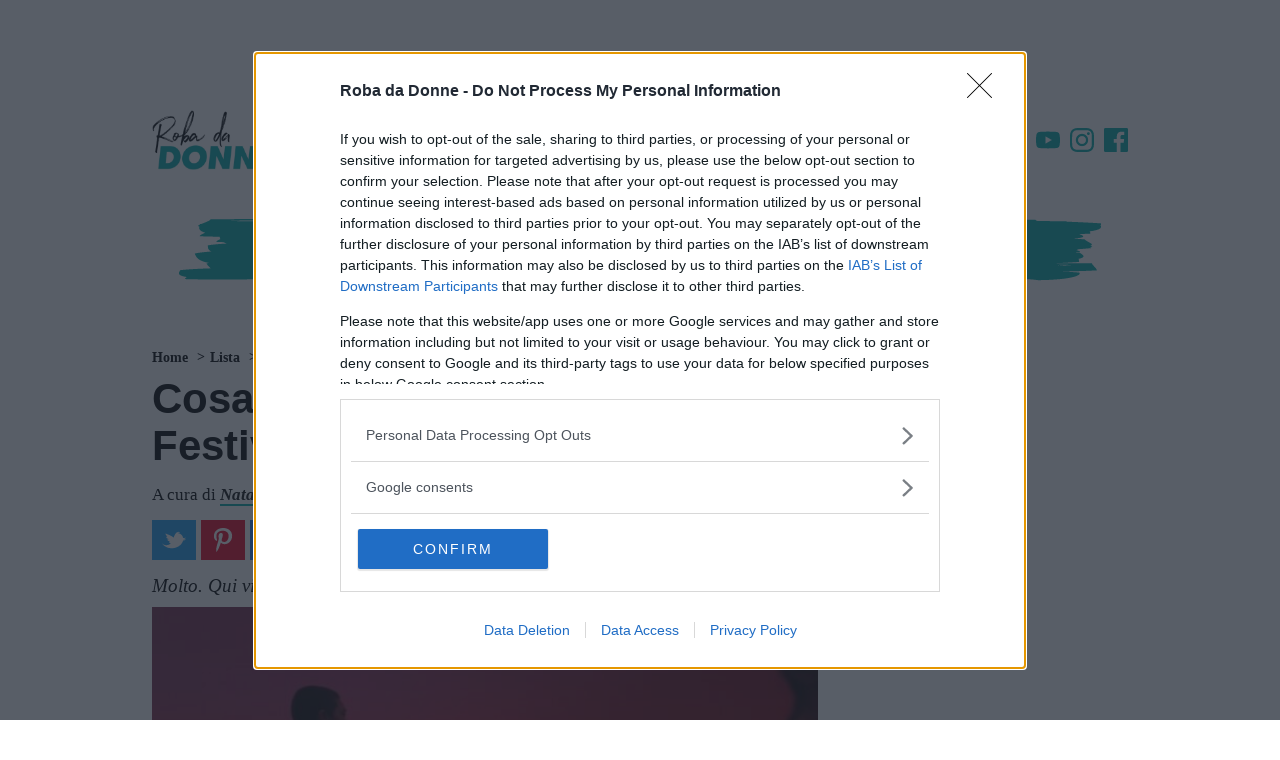

--- FILE ---
content_type: text/html; charset=UTF-8
request_url: https://news.robadadonne.it/lista/perche-importante-festival-ciclo-mestruale/
body_size: 41042
content:
<!doctype html>
<html class='no-js' lang="it-IT">
<head prefix='og: http://ogp.me/ns# fb: http://ogp.me/ns/fb# article: http://ogp.me/ns/article#'>
<meta charset='UTF-8'/>
<meta http-equiv='x-ua-compatible' content='ie=edge'>
<meta name='viewport' content='width=device-width, maximum-scale=1.0, user-scalable=no, shrink-to-fit=no'>
<script>var dataLayer=[{"siteName":"Roba da Donne &#8211; News","visitorLoginState":"logged-out","contentType":"single","pagePostID":110397,"pagePostType":"lista","thumbnail":"https:\/\/cdn.robadadonne.it\/wp-content\/uploads\/sites\/11\/2023\/02\/17153733\/Essity-Nuvenia-Mestrusomnia-5.jpeg","pageCategory_0":"News","pagePost_tag_0":"festival del ciclo mestruale","pagePost_tag_1":"mestruazioni","pageStruttura_0":"Not Safe For Brand","pagePostWordCount":378,"pagePostAuthor":"Natascia Alibani","pagePostTitle":"Cosa ci sar\u00e0 mai da dire in un Festival del Ciclo Mestruale?","pagePostDate":"\/2023\/05\/15\/20\/17\/","pagePostDateYear":"2023","pagePostDateMonth":"05","pagePostDateDay":"15","pagePostDateHour":"17","refreshRate":86400000,"ga":"newga"}];var ajaxurl='https://news.robadadonne.it/wp/wp-admin/admin-ajax.php';</script><style id='critical_css_single__lista'>@charset "UTF-8";#header-navbar__sticky .stickybar__content:after,#header-navbar__sticky .stickybar__content:before,#header-navbar__sticky:after,#header-navbar__sticky:before,#p-header #header-navbar #header-navbar__content:after,#p-header #header-navbar #header-navbar__content:before,#p-header #header-navbar:after,#p-header #header-navbar:before,#p-header #navTrigger:after,#p-header #navTrigger:before,#p-header .adv-masthead:after,#p-header .adv-masthead:before,#p-header:after,#p-header:before,.article--info:after,.article--info:before,.article-post-content .article-content .article-info .article-excerpt:after,.article-post-content .article-content .article-info .article-excerpt:before,.main--single:after,.main--single:before,.menu_list:after,.menu_list:before,.p-box-comments:after,.p-box-comments:before,.p-box-discussion_block:after,.p-box-discussion_block:before,.p-box-post__info .gdrts-rating-block:after,.p-box-post__info .gdrts-rating-block:before,.p-box-post__info:after,.p-box-post__info:before,.p-menu-header__channels:after,.p-menu-header__channels:before,.p-menu-header__speciale:after,.p-menu-header__speciale:before,.p-menu-header__this-channel:after,.p-menu-header__this-channel:before,.p-single-header:after,.p-single-header:before,.row.row-sidebar:after,.row.row-sidebar:before,body #container #main:after,body #container #main:before,body #container:after,body #container:before,ul:after,ul:before{content:"";display:table}#header-navbar__sticky .stickybar__content:after,#header-navbar__sticky:after,#p-header #header-navbar #header-navbar__content:after,#p-header #header-navbar:after,#p-header #navTrigger:after,#p-header .adv-masthead:after,#p-header:after,.article--info:after,.article-post-content .article-content .article-info .article-excerpt:after,.main--single:after,.menu_list:after,.p-box-comments:after,.p-box-discussion_block:after,.p-box-post__info .gdrts-rating-block:after,.p-box-post__info:after,.p-menu-header__channels:after,.p-menu-header__speciale:after,.p-menu-header__this-channel:after,.p-single-header:after,.row.row-sidebar:after,body #container #main:after,body #container:after,ul:after{clear:both}.p-single-header>:last-child{margin-bottom:0!important}form,p,ul{margin-bottom:2rem}#header-navbar__sticky .stickybar__content:after,#header-navbar__sticky .stickybar__content:before,#header-navbar__sticky:after,#header-navbar__sticky:before,#p-header #header-navbar #header-navbar__content:after,#p-header #header-navbar #header-navbar__content:before,#p-header #header-navbar:after,#p-header #header-navbar:before,#p-header #navTrigger:after,#p-header #navTrigger:before,#p-header .adv-masthead:after,#p-header .adv-masthead:before,#p-header:after,#p-header:before,.article-post-content .article-content .article-info .article-excerpt:after,.article-post-content .article-content .article-info .article-excerpt:before,.menu_list:after,.menu_list:before,.p-box-comments:after,.p-box-comments:before,.p-box-discussion_block:after,.p-box-discussion_block:before,.p-box-post__info .gdrts-rating-block:after,.p-box-post__info .gdrts-rating-block:before,.p-box-post__info:after,.p-box-post__info:before,.p-menu-header__channels:after,.p-menu-header__channels:before,.p-menu-header__speciale:after,.p-menu-header__speciale:before,.p-menu-header__this-channel:after,.p-menu-header__this-channel:before,.row.row-sidebar:after,.row.row-sidebar:before,body #container #main:after,body #container #main:before,body #container:after,body #container:before,ul:after,ul:before{content:"";display:table}#header-navbar__sticky .stickybar__content:after,#header-navbar__sticky:after,#p-header #header-navbar #header-navbar__content:after,#p-header #header-navbar:after,#p-header #navTrigger:after,#p-header .adv-masthead:after,#p-header:after,.article-post-content .article-content .article-info .article-excerpt:after,.menu_list:after,.p-box-comments:after,.p-box-discussion_block:after,.p-box-post__info .gdrts-rating-block:after,.p-box-post__info:after,.p-menu-header__channels:after,.p-menu-header__speciale:after,.p-menu-header__this-channel:after,.row.row-sidebar:after,body #container #main:after,body #container:after,ul:after{clear:both}.adv-style.adv-style-100{height:100%}#p-footer .footer__top .footer__logo{max-width:190px;min-width:190px;width:190px}#p-footer .footer__top .footer__logo img{display:block;height:auto;width:100%}.p-sidebar>*{position:relative}.article--info a:not(.btn){border-bottom:2px solid #00aba9;color:#0c0c0c;font-weight:700}#header-navbar__sticky .stickybar__content:after,#header-navbar__sticky .stickybar__content:before,#header-navbar__sticky:after,#header-navbar__sticky:before,#p-header #header-navbar #header-navbar__content:after,#p-header #header-navbar #header-navbar__content:before,#p-header #header-navbar:after,#p-header #header-navbar:before,#p-header #navTrigger:after,#p-header #navTrigger:before,#p-header .adv-masthead:after,#p-header .adv-masthead:before,#p-header:after,#p-header:before,.article-post-content .article-content .article-info .article-excerpt:after,.article-post-content .article-content .article-info .article-excerpt:before,.article-post-content .article-content .article-info .article-title:after,.article-post-content .article-content .article-info .article-title:before,.article-post-content .article-content .article-info:after,.article-post-content .article-content .article-info:before,.article-post-content .article-content:after,.article-post-content .article-content:before,.article-post-content:after,.article-post-content:before,.menu_list:after,.menu_list:before,.p-box-comments:after,.p-box-comments:before,.p-box-discussion_block:after,.p-box-discussion_block:before,.p-box-post__info .gdrts-rating-block:after,.p-box-post__info .gdrts-rating-block:before,.p-box-post__info:after,.p-box-post__info:before,.p-menu-header__channels:after,.p-menu-header__channels:before,.p-menu-header__speciale:after,.p-menu-header__speciale:before,.p-menu-header__this-channel:after,.p-menu-header__this-channel:before,.row.row-sidebar aside.column-sidebar:after,.row.row-sidebar aside.column-sidebar:before,.row.row-sidebar:after,.row.row-sidebar:before,body #container #main:after,body #container #main:before,body #container:after,body #container:before,ul:after,ul:before{content:"";display:table}#header-navbar__sticky .stickybar__content:after,#header-navbar__sticky:after,#p-header #header-navbar #header-navbar__content:after,#p-header #header-navbar:after,#p-header #navTrigger:after,#p-header .adv-masthead:after,#p-header:after,.article-post-content .article-content .article-info .article-excerpt:after,.article-post-content .article-content .article-info .article-title:after,.article-post-content .article-content .article-info:after,.article-post-content .article-content:after,.article-post-content:after,.menu_list:after,.p-box-comments:after,.p-box-discussion_block:after,.p-box-post__info .gdrts-rating-block:after,.p-box-post__info:after,.p-menu-header__channels:after,.p-menu-header__speciale:after,.p-menu-header__this-channel:after,.row.row-sidebar aside.column-sidebar:after,.row.row-sidebar:after,body #container #main:after,body #container:after,ul:after{clear:both}.article--single__listicles--list .article--single__listicles--list__content>:empty{display:none}.article--single__listicles--list .article--single__listicles--list__content>:last-child{margin-bottom:0!important}.article--single__listicles--list .article--single__listicles--list__content>:first-child{margin-top:0!important}.article--single__listicles--list .article--single__listicles--list__content>:not(:last-child){margin-bottom:1.5rem}#header-navbar__sticky .stickybar__content:after,#header-navbar__sticky .stickybar__content:before,#header-navbar__sticky:after,#header-navbar__sticky:before,#p-header #header-navbar #header-navbar__content:after,#p-header #header-navbar #header-navbar__content:before,#p-header #header-navbar:after,#p-header #header-navbar:before,#p-header #navTrigger:after,#p-header #navTrigger:before,#p-header .adv-masthead:after,#p-header .adv-masthead:before,#p-header:after,#p-header:before,.article--info:after,.article--info:before,.article-post-content .article-content .article-info .article-excerpt:after,.article-post-content .article-content .article-info .article-excerpt:before,.article-post-content .article-content .article-info .article-title:after,.article-post-content .article-content .article-info .article-title:before,.article-post-content .article-content .article-info:after,.article-post-content .article-content .article-info:before,.article-post-content .article-content:after,.article-post-content .article-content:before,.article-post-content:after,.article-post-content:before,.main--single:after,.main--single:before,.menu_list:after,.menu_list:before,.p-box-comments:after,.p-box-comments:before,.p-box-discussion_block:after,.p-box-discussion_block:before,.p-box-post__info .gdrts-rating-block:after,.p-box-post__info .gdrts-rating-block:before,.p-box-post__info:after,.p-box-post__info:before,.p-menu-header__channels:after,.p-menu-header__channels:before,.p-menu-header__speciale:after,.p-menu-header__speciale:before,.p-menu-header__this-channel:after,.p-menu-header__this-channel:before,.p-single-header:after,.p-single-header:before,.p-single-image:after,.p-single-image:before,.row.row-sidebar aside.column-sidebar:after,.row.row-sidebar aside.column-sidebar:before,.row.row-sidebar:after,.row.row-sidebar:before,.single--container:after,.single--container:before,body #container #main:after,body #container #main:before,body #container:after,body #container:before,ul:after,ul:before{content:"";display:table}#header-navbar__sticky .stickybar__content:after,#header-navbar__sticky:after,#p-header #header-navbar #header-navbar__content:after,#p-header #header-navbar:after,#p-header #navTrigger:after,#p-header .adv-masthead:after,#p-header:after,.article--info:after,.article-post-content .article-content .article-info .article-excerpt:after,.article-post-content .article-content .article-info .article-title:after,.article-post-content .article-content .article-info:after,.article-post-content .article-content:after,.article-post-content:after,.main--single:after,.menu_list:after,.p-box-comments:after,.p-box-discussion_block:after,.p-box-post__info .gdrts-rating-block:after,.p-box-post__info:after,.p-menu-header__channels:after,.p-menu-header__speciale:after,.p-menu-header__this-channel:after,.p-single-header:after,.p-single-image:after,.row.row-sidebar aside.column-sidebar:after,.row.row-sidebar:after,.single--container:after,body #container #main:after,body #container:after,ul:after{clear:both}.article--info a:not(.btn),.single--container>*>a:not(.btn){border-bottom:2px solid #00aba9;color:#0c0c0c;font-weight:700}.main--single{position:relative}.main--single>:not(:last-child){margin-bottom:1rem}.main--single .post__container{position:relative}.main--single .post__container>:empty{display:none}.main--single .post__container>:first-child{margin-top:0!important}.main--single .post__container>:last-child{margin-bottom:0!important}.main--single .post__container>:not(:last-child){margin-bottom:2rem}.main--single .post__container .mp-code{display:block;margin:2rem 0;padding:0}.main--single .post__container .p-breadcrumb{margin-bottom:1rem}.main--single .post__container .p-breadcrumb>.label_link{margin:0 1rem}.main--single .post__container .p-single-image{margin-bottom:1rem}@media screen and (min-width:737px){.main--single .post__container .p-single-image{margin-left:0;width:100%}}.article--info{line-height:1.26;position:relative}.article--info>*{display:inline-block}@media screen and (max-width:736px){.p-box-social_tools.bg-block .social_tool:not(.facebook):not(.whatsapp):not(.amazon):not(.comments){display:none}.main--single .post__container .p-breadcrumb>.label_link{font-size:1.6rem;text-align:center}.main--single .post__container .p-box-discussion_block{margin-left:-1rem!important;width:calc(100% + 2rem)!important}.article--info{font-size:1.7rem;line-height:1.3857143}.article--info>*{display:block}}.p-single-header{margin-left:-1rem;padding:0 1rem;position:relative;text-align:left;width:calc(100% + 2rem)}.p-single-header>*,.p-single-header>header>*{margin-bottom:1.5rem}.p-single-header>:last-child,.p-single-header>header>:last-child{margin-bottom:0!important}.p-single-header .p-breadcrumb .label_link{margin-left:0!important;margin-right:0!important;text-align:left!important}.p-single-header .article--title{word-wrap:break-word;color:#000;font-size:4.2rem;line-height:1.12;margin-bottom:1.5rem;position:relative}@media screen and (max-width:736px){.p-single-header .article--title{font-size:4.6rem;line-height:1.2357143}}.p-single-header .article--excerpt{font-size:1.9rem;font-style:italic;line-height:1.2;margin-bottom:1rem;padding:0;position:relative}.p-single-header .p-box-social_tools:not(.bg-block){justify-content:left}@media screen and (max-width:736px){.p-single-header .article--excerpt{font-size:2rem;line-height:1.3857143}.p-single-header .p-box-social_tools:not(.bg-block) .social_tool:not(.facebook):not(.whatsapp):not(.amazon):not(.comments){display:none}}.p-single-image{display:block;margin-left:-1rem;position:relative;width:calc(100% + 2rem);z-index:1}.p-single-image .p-single-image__featured_image{background-color:#e3e1d7;background-image:url([data-uri]);background-position:50%;background-repeat:no-repeat;background-size:5rem;display:block;margin:0;min-height:150px;position:relative;width:100%}.p-single-image .p-single-image__featured_image img{display:block;height:auto;max-width:none;width:100%}.p-single-image .p-single-image__featured_image__caption{background:#fff;color:#0c0c0c;font-size:13px;line-height:1.5rem;margin:0;padding:5px 2.5px 0}@media screen and (max-width:736px){.p-single-image .p-single-image__featured_image__caption{font-size:12px;line-height:18px;margin:0;padding:2.5px 5px 0}.hidden-max-bp{display:none!important}}html{-webkit-text-size-adjust:100%;line-height:1.15}body{margin:0}main{display:block}h1{font-size:2em;margin:.67em 0}a{background-color:transparent}b,strong{font-weight:bolder}img{border-style:none}button,input,select{font-family:inherit;font-size:100%;line-height:1.15;margin:0}button,input{overflow:visible}button,select{text-transform:none}[type=submit],button{-webkit-appearance:button}[type=submit]::-moz-focus-inner,button::-moz-focus-inner{border-style:none;padding:0}[type=submit]:-moz-focusring,button:-moz-focusring{outline:ButtonText dotted 1px}fieldset{padding:.35em .75em .625em}[type=radio]{box-sizing:border-box;padding:0}[type=search]{-webkit-appearance:textfield;outline-offset:-2px}[type=search]::-webkit-search-decoration{-webkit-appearance:none}::-webkit-file-upload-button{-webkit-appearance:button;font:inherit}*,:after,:before{box-sizing:inherit}html{box-sizing:border-box;font-size:62.5%}body{color:#000;font-family:serif;font-size:1.6em;font-weight:300;line-height:1.6}@media screen and (min-width:737px){.p-single-image .p-single-image__featured_image{min-height:300px}.hidden-min-bp{display:none!important}}button{background-color:#000;border:.1rem solid #000;border-radius:.4rem;color:#fff;display:inline-block;font-size:1.1rem;font-weight:700;line-height:3.8rem;padding:0 3rem;text-align:center;text-decoration:none;text-transform:uppercase;white-space:nowrap}select{appearance:none;background-color:transparent;background-image:url('data:image/svg+xml;utf8,<svg xmlns="http://www.w3.org/2000/svg" height="14" viewBox="0 0 29 14" width="29"><path fill="%23d1d1d1" d="M9.37727 3.625l5.08154 6.93523L19.54036 3.625"/></svg>');background-position:100%;background-repeat:no-repeat;border:.1rem solid #e72553;border-radius:.4rem;box-shadow:none;box-sizing:inherit;height:3.8rem;padding:.6rem 3rem .6rem 1rem;width:100%}input[type=email],input[type=password],input[type=search],input[type=text]{appearance:none;background-color:transparent;border:.1rem solid #e72553;border-radius:.4rem;box-shadow:none;box-sizing:inherit;height:3.8rem;padding:.6rem 1rem;width:100%}label{display:block;font-size:1.6rem;font-weight:700;margin-bottom:.5rem}fieldset{border-width:0;padding:0}input[type=radio]{display:inline}.container{margin:0 auto;max-width:112rem;max-width:996px;padding:0 2rem;position:relative;width:100%}@media screen and (max-width:736px){.container{padding:0 1rem}}.row{display:flex;flex-direction:column;padding:0;width:100%}.row .column{display:block;flex:1 1 auto;margin-left:0;max-width:100%;width:100%}@media screen and (min-width:737px){.row{flex-direction:row;margin-left:-1rem;width:calc(100% + 2rem)}.row .column{margin-bottom:inherit;padding:0 1rem}}.container>.row{margin-left:-2rem;width:calc(100% + 4rem)}a,span.clickable{color:#000;text-decoration:none;word-break:break-word}ul{margin-top:0;padding-left:0}button,li{margin-bottom:1rem}fieldset,input,select{margin-bottom:1.5rem}figure,form,p,ul{margin-bottom:2rem}b,strong{font-weight:700}p{margin-top:0}h1,h3,h4{font-family:sans-serif;font-weight:600;line-height:1.1;margin-bottom:2rem;margin-top:0}h1{font-size:4.2rem}h3{font-size:2.4rem}h4{font-size:1.8rem}img{max-width:100%}.clearfix:after{clear:both;content:" ";display:table}#header-navbar__sticky .stickybar__content:after,#header-navbar__sticky .stickybar__content:before,#header-navbar__sticky:after,#header-navbar__sticky:before,#p-header #header-navbar #header-navbar__content:after,#p-header #header-navbar #header-navbar__content:before,#p-header #header-navbar:after,#p-header #header-navbar:before,#p-header #navTrigger:after,#p-header #navTrigger:before,#p-header .adv-masthead:after,#p-header .adv-masthead:before,#p-header:after,#p-header:before,.article-post-content .article-content .article-info .article-excerpt:after,.article-post-content .article-content .article-info .article-excerpt:before,.article-post-content .article-content .article-info .article-title:after,.article-post-content .article-content .article-info .article-title:before,.article-post-content .article-content .article-info:after,.article-post-content .article-content .article-info:before,.article-post-content .article-content:after,.article-post-content .article-content:before,.article-post-content:after,.article-post-content:before,.menu_list:after,.menu_list:before,.p-box-comments:after,.p-box-comments:before,.p-box-discussion_block:after,.p-box-discussion_block:before,.p-box-post__info .gdrts-rating-block:after,.p-box-post__info .gdrts-rating-block:before,.p-box-post__info:after,.p-box-post__info:before,.p-menu-header__channels:after,.p-menu-header__channels:before,.p-menu-header__speciale:after,.p-menu-header__speciale:before,.p-menu-header__this-channel:after,.p-menu-header__this-channel:before,.row.row-sidebar aside.column-sidebar:after,.row.row-sidebar aside.column-sidebar:before,.row.row-sidebar:after,.row.row-sidebar:before,.single--container:after,.single--container:before,body #container #main:after,body #container #main:before,body #container:after,body #container:before,ul:after,ul:before{content:"";display:table}#header-navbar__sticky .stickybar__content:after,#header-navbar__sticky:after,#p-header #header-navbar #header-navbar__content:after,#p-header #header-navbar:after,#p-header #navTrigger:after,#p-header .adv-masthead:after,#p-header:after,.article-post-content .article-content .article-info .article-excerpt:after,.article-post-content .article-content .article-info .article-title:after,.article-post-content .article-content .article-info:after,.article-post-content .article-content:after,.article-post-content:after,.menu_list:after,.p-box-comments:after,.p-box-discussion_block:after,.p-box-post__info .gdrts-rating-block:after,.p-box-post__info:after,.p-menu-header__channels:after,.p-menu-header__speciale:after,.p-menu-header__this-channel:after,.row.row-sidebar aside.column-sidebar:after,.row.row-sidebar:after,.single--container:after,body #container #main:after,body #container:after,ul:after{clear:both}body{font-size:17px;line-height:normal}@media screen and (max-width:736px){.container>.row{margin-left:-1rem;width:calc(100% + 2rem)}body{font-size:16px}.mp-code.mp-code-container{align-items:center;display:flex;justify-content:center}}body #container{background:#fff;z-index:1}body #container,body #container #main{position:relative}.single--container>*>a:not(.btn){border-bottom:2px solid #00aba9;color:#0c0c0c;font-weight:700}.adv-style{display:block;margin:1rem auto;max-width:300px;min-height:600px;position:relative;text-align:center;width:300px}.adv-style>*{margin:0;max-width:100%;padding:0;position:relative}.adv-style>.mp-code{margin:0 auto!important;overflow:hidden;padding:0!important}.the_double_container{align-items:center;display:flex;justify-content:center;margin:2rem 0;min-height:120px;position:relative;width:100%}.no-js .the_double_container,.the_double_container:empty{display:none}.row.row-sidebar{position:relative}.row.row-sidebar aside.column-sidebar{align-items:center;display:flex;flex-flow:column nowrap;flex-direction:column;position:relative;width:100%}form.search-form{display:block;position:relative}form.search-form .search-field{-webkit-appearance:none;background-color:#e3e1d7;border:none;border-radius:42px;color:#0c0c0c;font-size:14px;height:42px;line-height:42px;margin:0;padding:0 60px 0 16px;width:100%}form.search-form .search-field::-webkit-input-placeholder{color:#757575}form.search-form .search-field::-moz-placeholder{color:#757575}form.search-form .search-field:-ms-input-placeholder{color:#757575}form.search-form .search-field:-moz-placeholder{color:#757575}form.search-form .search-btn{-webkit-appearance:none;background-color:transparent;background-image:url('data:image/svg+xml;charset=US-ASCII,%3Csvg%20class%3D%22nc-icon%20outline%22%20xmlns%3D%22http%3A%2F%2Fwww.w3.org%2F2000%2Fsvg%22%20width%3D%2224%22%20height%3D%2224%22%3E%3Cg%20fill%3D%22none%22%20stroke%3D%22%23000%22%20stroke-width%3D%222%22%20stroke-linecap%3D%22square%22%20stroke-miterlimit%3D%2210%22%3E%3Cpath%20data-color%3D%22color-2%22%20d%3D%22M22%2022l-5.6-5.6%22%2F%3E%3Ccircle%20cx%3D%2210%22%20cy%3D%2210%22%20r%3D%229%22%2F%3E%3C%2Fg%3E%3C%2Fsvg%3E');background-position:50%;background-repeat:no-repeat;background-size:20px;border:none;border-radius:0;box-shadow:none;height:42px;line-height:42px;position:absolute;right:0;text-indent:-9999px;top:0;width:42px;z-index:10}.single-block-title{align-items:center;background-image:url('data:image/svg+xml;charset=US-ASCII,%3Csvg%20xmlns%3D%22http%3A%2F%2Fwww.w3.org%2F2000%2Fsvg%22%20viewBox%3D%220%200%201016%20100%22%3E%3Cpath%20d%3D%22M777.5%2059.47c-1.25.94-4.87%202.71-13.25%206.12-9.52-6.31-48.67-2.84-58.68-4.93-17.01-.67-29.01%204.51-41.91-2.15l-.37%203.17c-15.01%201.67-50.92-3.07-65.93-1.39.25-2.11-.76-3.28-3.01-3.51-1.74%205.16-3.99%204.93-6.76-.69-7.49%205.64-23.63%207.2-49.53%204.55l-1.13-.12c-7.25%203.53-16.26%202.61-25.78-3.71-26.64%203.69-62.16%205.4-107.69%205.02s-81.06%201.33-105.32%204.19l-.76-3.28c-12.88%202.96-44.65%201.85-55.4%206.09-12.26-2.32-41.27%202.19-51.41%201.16-9.25%201.19-33.52%204.05-72.66%207.53C79.89%2081.11%2050.88%2085.62%2031%2090c.37-3.17-14.76-.44-18.14-.78-7.78-11.48.2-21.35%2022.95-30.77-6%202.59-9.5%203.3-10.5%202.13%2018.98-16.22%2051.86-24.61%2099.77-25.05%205.63.58%2024.63-6.03%2029.26-6.63%2023.01-1.92%2074.42-3.08%2096.31-5.12%2031.14-3.22%2079.29-5.78%20145.59-7.55%2065.04-.83%20105.07-2.08%20117.7-2.92%201%201.17%202.01%202.34%201.88%203.39%2031.02-2.17%2073.3-3.19%20126.83-3.06%2053.54.13%2093.44-.07%20118.58-.7%2017.89%202.9%2086.19%203.47%20103.09%205.19l10.63-3.19c38.65.75%2080.93-.27%20128.21-5.06-.37%203.17%203.13%202.45%202.76%205.62-2.6%2012.56-26.57%2032.54-30.56%2037.47l-14.25%204.95c-12.63.85-35.52%201.71-67.54%202.71s-56.04%201.75-73.3%203.19c-11.9-5.49-25.53-5.81-42.03-1.09.14-1.03.27-2.09-.74-3.26zM541.38%2022.52c-4.38-1.51-19.63%202.27-23.01%201.93%202.38-.83%203.62-1.77%205-3.77-9.87%206.47-12.75%201.9-14.25%204.95-23.4-4.52-58.68-4.93-103.45-2.02-16.89-1.73-62.67.01-139.71%206.02l-.25%202.11-1-1.17-1-1.17c1.13.12.12-1.06-.88-2.23-6.24%204.71-12.51-.21-15.5%205.89-1-1.17-.76-3.28-.63-4.34-6%202.59-17.26%201.44-20.76%202.15%201%201.17.88%202.23-.37%203.17-3.62%201.77-5.88%201.54-5.75.48%202.25.23%203.5-.71%203.87-3.88-6%202.59-9.38%202.25-12.51-.21-6.12%203.65-23.38%205.09-51.78%204.32-15.38%204.84-77.66%2011.29-98.03%2019.89%201.25-.94%2014-2.84%2036.01-5.93%2022.01-3.09%2038.02-3.59%2047.15-3.72l.25-2.11c23.77%201.36%2046.78-.56%2071.29-5.53-.12%201.06%204.38%201.52%204.26%202.57%206.24-4.71%2012-5.18%2015.89.56%2018.88-5.55%2053.03-5.26%2070.41-7.76%201%201.17%205.63.58%205.26%203.74%203.5-.71%207.12-2.48%208.37-3.42%204.38%201.51%2014.64%201.5%2029.89-2.28%2013.51%201.38%2080.93-.28%2098.7%203.68%201.49-3.05%208.5-4.48%2020.88-3.21%2012.26%202.32%2019.02%203.01%2020.15%203.13l.49-4.22c3.5-.71%2011.14%202.2%2016.77%202.78%2036.52-.54%2055.91-.69%2059.41-1.4%205.63.58%2028.89-3.46%2037.53.63%201.13.12%202.25.23%203.5-.71.12-1.05%201.37-2%203.62-1.77l-.49%204.23c20.64-1.1%2048.03-1.5%2083.43-2.16%2034.15.29%2058.17-.47%2073.05-1.08-14.52-2.55-40.66-3.09-78.19-3.72-37.65.43-63.67-1.16-80.32-5-26.27.52-41.03.08-44.41-.27l-2.38.83c-1.25.94-3.62%201.76-4.87%202.71.49-4.25-12.39-1.29-15.64-2.69z%22%20fill%3D%22%23e3e1d7%22%2F%3E%3C%2Fsvg%3E');background-position:0 0;background-repeat:no-repeat;background-size:contain;color:#000;display:flex;font-size:3.2rem;line-height:1.05;margin-bottom:1rem;padding:0 0 0 2rem;position:relative;width:100%}ul{list-style:disc;margin:0 0 2rem;padding:0 1rem 0 5rem}ul,ul li{position:relative}ul li:last-child{margin:0}.menu_list{align-items:stretch;display:flex;font-family:sans-serif;font-weight:600;list-style-type:none;margin:0;overflow:hidden;overflow-x:hidden;padding:0;position:relative;width:100%}@media screen and (min-width:737px){.row.row-sidebar{margin-left:-2rem;overflow:hidden;width:calc(100% + 4rem)}.row.row-sidebar>:not(:last-child){max-width:calc(100% - 320px);padding-right:0}.row.row-sidebar aside.column-sidebar{max-width:320px}.menu_list.has-text-centered{align-items:center;justify-content:center}.header-search-btn{display:none}}.menu_list .menu-item{color:#000;display:block;font-size:14px;font-style:normal;font-weight:400;line-height:36px;margin:0;padding:0 1rem;text-align:center;white-space:nowrap}.menu_list .menu-item.bolder{font-weight:bolder}.menu_list .menu-item>a,.menu_list .menu-item>span.clickable{color:inherit;font-weight:inherit;text-decoration:inherit;white-space:nowrap}html ::-webkit-scrollbar{height:10px;width:10px}html ::-webkit-scrollbar-track{-webkit-box-shadow:inset 0 0 6px hsla(0,0%,84%,.9)}html ::-webkit-scrollbar-thumb{background-color:#00aba9!important}.header-search-btn{background-color:transparent;background-position:50%;background-repeat:no-repeat}.header-search-btn{background-image:url('data:image/svg+xml;charset=US-ASCII,%3Csvg%20class%3D%22nc-icon%20outline%22%20xmlns%3D%22http%3A%2F%2Fwww.w3.org%2F2000%2Fsvg%22%20width%3D%2224%22%20height%3D%2224%22%3E%3Cg%20fill%3D%22none%22%20stroke%3D%22%23000%22%20stroke-width%3D%222%22%20stroke-linecap%3D%22square%22%20stroke-miterlimit%3D%2210%22%3E%3Cpath%20data-color%3D%22color-2%22%20d%3D%22M22%2022l-5.6-5.6%22%2F%3E%3Ccircle%20cx%3D%2210%22%20cy%3D%2210%22%20r%3D%229%22%2F%3E%3C%2Fg%3E%3C%2Fsvg%3E');background-size:20px;border:none;border-radius:0;box-shadow:none;float:right;height:42px;line-height:42px;position:absolute;right:10px;width:42px;z-index:10}.stickybar-trigger{background-image:url('data:image/svg+xml;charset=US-ASCII,%3Csvg%20xmlns%3D%22http%3A%2F%2Fwww.w3.org%2F2000%2Fsvg%22%20width%3D%22344.339%22%20height%3D%22344.339%22%3E%3Cpath%20d%3D%22M0%2046.06h344.339v29.52H0zm0%20110.446h344.339v29.52H0zm0%20112.242h344.339v29.531H0z%22%2F%3E%3C%2Fsvg%3E');background-position:50%;background-repeat:no-repeat;background-size:20px;display:block;height:42px;left:10px;margin:0;overflow:hidden;position:absolute;text-indent:-99999px;width:42px;z-index:17}#p-header{flex-direction:column;margin-bottom:1rem;position:relative;z-index:2900}#p-header .navTrigger_menu{margin:0 0 100px;position:relative}#p-header #navTrigger{background:rgba(0,0,0,.8);box-shadow:none;box-sizing:border-box;height:100%;left:0;position:fixed;top:0;width:100%;z-index:2900}#p-header #navTrigger:not(.open-nav-trigger){display:none}#p-header #navTrigger #navTrigger__container{-webkit-overflow-scrolling:touch;background-color:#00aba9;height:100%;left:0;overflow:auto;padding:56px 0 0;position:fixed;top:0;width:320px;z-index:3000}#p-header #navTrigger #navTrigger__container form{margin:30px 20px;width:calc(100% - 40px)}#p-header #navTrigger #navTrigger__container form .search-field{background-color:#008281;color:#fff}#p-header #navTrigger #navTrigger__container form .search-field::-webkit-input-placeholder{color:#fff}#p-header #navTrigger #navTrigger__container form .search-field::-moz-placeholder{color:#fff}#p-header #navTrigger #navTrigger__container form .search-field:-ms-input-placeholder{color:#fff}#p-header #navTrigger #navTrigger__container form .search-btn{background-image:url('data:image/svg+xml;charset=US-ASCII,%3Csvg%20class%3D%22nc-icon%20outline%22%20xmlns%3D%22http%3A%2F%2Fwww.w3.org%2F2000%2Fsvg%22%20width%3D%2224%22%20height%3D%2224%22%3E%3Cg%20fill%3D%22none%22%20stroke%3D%22%23fff%22%20stroke-width%3D%222%22%20stroke-linecap%3D%22square%22%20stroke-miterlimit%3D%2210%22%3E%3Cpath%20data-color%3D%22color-2%22%20d%3D%22M22%2022l-5.6-5.6%22%2F%3E%3Ccircle%20cx%3D%2210%22%20cy%3D%2210%22%20r%3D%229%22%2F%3E%3C%2Fg%3E%3C%2Fsvg%3E')}#p-header #header-navbar{background:#fff;left:0;max-width:996px;position:relative;top:0;width:100%;z-index:1}#p-header #header-navbar #header-navbar__content{align-items:center;background:#fff;display:flex;justify-content:left;margin:0;min-height:80px;padding:1rem;position:relative;top:0;width:100%;z-index:14}@media screen and (max-width:736px){.row.row-sidebar>:not(:last-child){margin-bottom:1rem}.single-block-title{font-size:24px}.menu_list .menu-item{text-align:right}#p-header #header-navbar #header-navbar__content{justify-content:center;min-height:70px;padding:.5rem 1rem}#p-header #header-navbar #header-navbar__content .navbar-logo>picture{height:auto;width:auto}}@media screen and (min-width:737px){html.no-js #p-header #header-navbar #header-navbar__content{justify-content:center;min-height:145px}html.no-js #p-header #header-navbar #header-navbar__content .navbar-logo{max-width:250px}}#p-header #header-navbar #header-navbar__content .navbar-logo{align-items:center;display:flex;justify-content:center;max-width:275px}#p-header #header-navbar #header-navbar__content .navbar-logo>picture{max-height:60px}#p-header #header-navbar #header-navbar__content .navbar-logo>picture>img{height:60px;max-height:inherit;width:124px}#p-header #header-navbar #header-navbar__content .nav-social{display:block;list-style:none;margin:0;padding:0 0 0 40px;position:relative}@media screen and (max-width:736px){#p-header #header-navbar #header-navbar__content .nav-social{display:none}}#p-header #header-navbar #header-navbar__content .nav-social li{float:left;list-style:none;margin:0 5px;width:24px}#p-header #header-navbar #header-navbar__content .nav-social li:last-child{margin-right:0}#p-header #header-navbar #header-navbar__content .nav-social li a{display:block}#p-header #header-navbar #header-navbar__content .nav-social li a svg{fill:#00aba9;display:block;height:24px;width:24px}#p-header #header-navbar #header-navbar__content .nav-search{align-items:flex-end;clear:none;display:inline-flex;justify-content:flex-end;margin:auto 0 auto auto;max-width:200px;position:relative;text-align:inherit;z-index:1}#p-header #header-navbar #header-navbar__content .nav-search #nav-search-input,#p-header #header-navbar #header-navbar__content .nav-search #nav-search-query-btn{border:none;border-radius:0;box-shadow:none;height:42px;line-height:42px;width:42px}#p-header #header-navbar #header-navbar__content .nav-search #nav-search-input{background:#fff;border-radius:42px;color:#0c0c0c;font-size:14px;line-height:42px;padding:0}#p-header #header-navbar #header-navbar__content .nav-search #nav-search-input::-webkit-input-placeholder{color:#fff;color:transparent}#p-header #header-navbar #header-navbar__content .nav-search #nav-search-input::-moz-placeholder{color:#fff;color:transparent}#p-header #header-navbar #header-navbar__content .nav-search #nav-search-input:-ms-input-placeholder{color:#fff;color:transparent}#p-header #header-navbar #header-navbar__content .nav-search #nav-search-input:-moz-placeholder{color:#fff;color:transparent}#p-header #header-navbar #header-navbar__content .nav-search #nav-search-query-btn{background-color:transparent;background-image:url('data:image/svg+xml;charset=US-ASCII,%3Csvg%20class%3D%22nc-icon%20outline%22%20xmlns%3D%22http%3A%2F%2Fwww.w3.org%2F2000%2Fsvg%22%20width%3D%2224%22%20height%3D%2224%22%3E%3Cg%20fill%3D%22none%22%20stroke%3D%22%23000%22%20stroke-width%3D%222%22%20stroke-linecap%3D%22square%22%20stroke-miterlimit%3D%2210%22%3E%3Cpath%20data-color%3D%22color-2%22%20d%3D%22M22%2022l-5.6-5.6%22%2F%3E%3Ccircle%20cx%3D%2210%22%20cy%3D%2210%22%20r%3D%229%22%2F%3E%3C%2Fg%3E%3C%2Fsvg%3E');background-position:50%;background-repeat:no-repeat;background-size:20px;line-height:42px;margin:0;padding:0;position:absolute;right:0;text-indent:-9999px;top:0;z-index:10}@media screen and (min-width:737px){html.no-js #p-header #header-navbar #header-navbar__content .navbar-logo>picture{height:auto;max-height:none;width:100%}html.no-js #p-header #header-navbar #header-navbar__content .navbar-logo>picture>img{height:121px;max-height:none;width:250px}html.no-js #p-header #header-navbar #header-navbar__content .nav-social{display:block;position:absolute;right:1rem;top:1rem}html.no-js #p-header #header-navbar #header-navbar__content .nav-search{display:block;position:absolute;right:12rem;top:1rem}html.no-js #p-header #header-navbar #header-navbar__content .nav-search #nav-search-input{height:26px;line-height:26px}html.no-js #p-header #header-navbar #header-navbar__content .nav-search #nav-search-query-btn{background-size:16px;height:26px;line-height:26px;width:30px}#p-header #header-navbar #header-navbar__content .stickybar-trigger{display:none}html.no-js #p-header #header-navbar #header-navbar__content .stickybar-trigger{align-items:center;background-size:16px;display:flex;height:24px;left:.4rem;overflow:initial;position:absolute;text-indent:0;top:.5rem;width:30px}html.no-js #p-header #header-navbar #header-navbar__content .stickybar-trigger:after{content:"menu";display:block;font-family:sans-serif;font-size:12px;font-weight:600;left:32px;position:relative;text-transform:uppercase}}#p-header .adv-masthead{align-items:center;display:flex;flex-direction:column;font-size:1px;justify-content:center;line-height:1;overflow:hidden;padding-top:10px}.p-menu-header__speciale{margin:0;padding:0;position:relative;z-index:4}.p-menu-header__speciale .menu_list .menu-item{font-family:serif;font-size:16px;line-height:30px;padding:0 10px}.p-menu-header__channels{background-color:#00aba9;background-color:transparent;background-image:url('data:image/svg+xml;charset=US-ASCII,%3Csvg%20xmlns%3D%22http%3A%2F%2Fwww.w3.org%2F2000%2Fsvg%22%20viewBox%3D%220%200%201016%20100%22%3E%3Cpath%20d%3D%22M364.6%2019.1c1-.7-3.7-1-3.8-1.3-5.3.8-21.7.3-21.2%201%20.7.2%203.5.3%207%20.2l2.9.1V19c5.2-.1%2011.2-.2%2015.1.1m24.1-1l-.5-.6-20.2.2c1.8.5%207.7.6%2020.7.4m-11%20.4l-4.4-.1c-.2.6%201.2.9%204.2.7l4.4.1c.1-.3-1.3-.7-4.2-.7m25.1-.2c-6%20.1%205.4%201.3%205.7.5.2-.4-6%20.4-5.7-.5m23.6-.8c-5.8.1-17.7-.2-24.8.2%202.2%201%2019.6.7%2024.8-.2m15.8%201.9c-1.3-.6-4.2-.7-7.3-.2-.1.3%205.9-.2%207.3.2m2.2-1.3c-.2-.2-.3-.4-1.9-.6.2.4.4.6%201.9.6m14.3-.5c-5.8.1-8.7.1-8.5.3%204.4.2%207.3.2%208.5-.3m15.9%201.8c-1.4-.3-26.4-.4-27.8-.5%202.8.4%2011.6.6%2027.8.5M467%2019c5.6-.3%2016.2.2%2017.1-.7-10.2.2-15.8.5-17.1.7m116.1-1.4c-1.4%200-26.3%200-27.7.2%2016.3.2%2024.9.1%2027.7-.2m11.9.3c-3.2-.4-6.1-.3-7.2.1%201.2-.2%207.3.1%207.2-.1m31.8-.5c.5.6-5.8.1-5.6.3.4.6%2011.6-.2%205.6-.3m29.4.2l-4.4.1c-2.9%200-4.2.3-4%20.5l4.3-.1c3.1.1%204.4-.1%204.1-.5m23.9.7h2.9l-.3-.4h-2.9l.3.4zM737%2018c-1.6-.2-10.4-.3-26.5-.2%204.8.6%2020.9.6%2026.5.2m225%2021s0%20.1%200%200c1.8.2%201.8.2%200%200M567.5%2064.1c-1.4.2-.2.4%202.3.4l1.4-.2c.1-.1-1.2-.2-3.7-.2m241.6-1.9c-.8.2-1.6.4-3.8.3-.2-.1-.4-.2-.7-.3h4.5m-23.5.2c-1.6%200-3%20.1-4.4%200h4.4m-7.5-10.7c-.4.1-.7.2-.8.4-6.1%200-12.3%200-18.3.1%206.7-.2%2013.1-.4%2019.1-.5m-3.4-30.8c-28.2-.2-57.7-.4-88.3-.4-.1.3%201.3.6%205.7.5l7.3.2c4.4.1-1.8.8-3.1.5-.1.2%200%20.3.2.4h-4.9c-.1-.2-1.2-.3-3-.4%204.2-.1%207-.1%206.9-.3-4.2.1-7.1.1-7.1.3-4.6-.2-13-.2-17.3-.8%203.5%200%208-.3%2010.4-.2%200-.1-.1-.2-.3-.3%203.3%200%206.8-.1%2010.5-.2.1.2.1.2-1.3.2h1.9v.2l4.8-.2c27.9%200%2053.8.2%2077.6.5m-104.9-.1c-.8.3-3.2.6-3.4%201.2-10.2-.1-20.8-.3-23.8.3h-1.2c-.9-.2-.8-.3.3-.5%201.3-.2%201.3-.2%201.1-.5-10.1.2-19.1-.1-21.4.8-4.3.1-6.4-.8-7.8-.8-12.1.1-31.5%200-51.6%200-2.7-.3-7.8-.6-15.5-.8.4.5%202.5.7%205.1.8-22.4-.1-44.6-.1-58.1%200%20.6-.1%202.1-.1%204.3-.2h4.3c-.3%200-.7-.1-1.1-.1%206-.1%2015.3-.3%2027.8-.5%202.3.9%2010.9.3%2016%20.7-.6-.1-2.2-.3-4.5-.4%2015.4-.7%2028.5-.6%2036.2.1%202.6-.2%205.9-.3%209.7-.4h.9c5.9-.1%2012.7-.2%2019.6-.2%207%201%2020.5%201.2%2022.2-.1%204.6%200%208.6-.1%2011.4-.3-.9.3-1.6.6-.8%201.1.7-.1%201.6-.1%202.5-.2%209.5.3%2015.3.3%2018.3%200%201%200%201.7-.1%202-.2.2%200%20.3-.1.4-.1h-.4c-.3-.2-2.1-.4-4.4-.4%200-.1-.1-.2-.2-.3%202.5.2%205.5.4%208.9.5.4.3%201.6.4%203.2.5m-19.3-1zm-34.2-.4c-.6.1-3.2.2-6.9.2-.2-.2%202.6-.2%206.9-.2zm-72.4.8l-2.7.3c-1.3%200-1.4%200-1.3.2-1.8-.1-4-.2-6.7-.3%203.4-.1%206.9-.1%2010.7-.2m-46.5%2044.9c-3%20.1-5.9-.1-8.8-.2h1.6c4.8%200%207.3%200%207.2.2m-11.5-.2c0%20.1-.1.1-.2.1-1.3%200-2.8%200-4.4-.1%201.6.1%203%200%204.6%200m-.9.4c-.9.2-2.6.2-5.8.1l-6.4-.1H485m3.6%202.1c-.2.1-.3.1-.2.2-10.5-.2-26.2-.2-46%20.4-13.6.1-25.9.1-34.6.1-1.5%200-3.5.9-8%20.8-1.3-.5-4.5-.6-8.8-.7%203.9-.1%207.1-.2%209.7-.2%2031.1-.3%2060.4-.5%2087.9-.6m-72.5-46.2h-1c-.4%200-.7-.1-.9-.1.6.1%201.2.1%201.9.1m-7.8%2016.9c-.2%200-.3%200-.5.1h-.1c.2-.1.4-.1.6-.1m5.3-15.7c-3.4-.1-5.9-.1-6.6-.3%201.7%200%203.5%200%205.3.1.9%200%201.3.1%201.3.2m-10.2%2025.2c-1.3%200-1.3%200-2.6.2h-2.7c-.5%200-1-.1-1.6-.1-.7-.1-1-.3-.9-.6h.3l3.6.1c2.6.1%203.9.1%203.9.4M390.8%2023h-6.5c-.2-.1-.4-.3-.4-.4%201.8.2%204.1.4%206.9.4m-11.6%200h-3.4v-.2c1.1%200%202.3.1%203.4.2m-10.1.1h-3.3c1.2-.1%202.3-.2%203.3-.4-.1.1-.1.3%200%20.4m-32.4%2045.7c16.5-.2%2030.2-.3%2041-.4.2%200%20.5.1%201%20.2.8.1%201.1.3.8.4h-3c-7-.6-29.6.3-39.8-.2m-98.4-46.2c-.1%200-.1.1-.2.1h-.8c.3%200%20.7%200%201-.1m-101.6-2.9c-1.5%200-2.9%200-4.2.3l-.1.1c-4.1.1-8.5.2-13.1.3-.1-.1-.5-.1-1.2-.2l-4.4.1c1%200%202%20.1%203%20.2h-.3c-2.9%200-5.6.1-8.3.1-6.9%200-14.8%200-17.8-.4%2020.2-.4%2036.1-.6%2046.4-.5M210%2074.8c1.5%200%203-.1%204.5-.1-1.1.2-2.7.2-4.5.1m31-.5c5.2-.1%2010-.2%2014.2-.3-2.5.5-9.9.3-14.2.3m21.7-.5c1.5%200%202.8-.1%203.9-.1-.5.1-1.6.2-3.3.3-.4-.1-.6-.1-.6-.2m8.9-.1s.1%200%200%200c3.9-.1%207.6-.1%2011.2-.2h1.4c-3.7.1-7.9.2-12.6.2M535%2072.1c3%200%206-.1%209-.1%203.4.1%205%20.3%205.1.4l-7%20.1c-4.7.1-6.4.1-7.1-.4m45.1.3c1.4%200%201.5.2%201.8.6-1.4%200-1.6-.2-1.8-.6m36.9.6c-.1-.2%201.3-.2%204.1-.3l4.2-.1c.2.4-1%20.6-5.3.5-1.6-.1-1.6-.1-3-.1m10.5-1.5c-1.3.1-2.3.2-2.8.3-.8-.1-1.2-.2-1.2-.3h4m15.2-.1c7.5%200%2014.9-.1%2022-.1-4.9.3-13.8.2-22%20.1m22.6-.1c37.9-.2%2070.1-.3%2096.4-.4%2020.2.3%2038.8.7%2055.9%201.1-5.2.7-27.8.6-29.7-.2-20.9.3-69.3-.6-87.4-.3%201.8.6%206%20.6%2011.4.3-5.1.9-32.7-.6-44.9.2l-1.7-.7zm270.2-5.5c-.3.1-.7.2-1.2.3.2-.2.3-.3.4-.5.3.1.5.1.8.2%201.6-.2%203.3-.4%204.8-.4l-4.5-.1c-.4.1-.7.1-.9.1%200-.1.1-.2.1-.2h.7c0-.1%200-.1-.1-.2%206.5.1%2010.8.2%2013%20.3-4.9.6-6.9.3-13.1.5.1%200%20.1%200%200%200m-154.1-.3c-2.2%200-4.4.1-6.4%200h6.4m-52.7-2.7c9.3-.1%2018-.1%2026-.2-.7.2-1.3.3-1.8.3-7-.1-15.1-.1-24.2-.1m-59.4.4c-6.1.1-12.5.2-19.2.2l-5.1-.1c8.4%200%2016.5%200%2024.3-.1m25.4-17.8h-.6c-6.6%200-13%200-17.3.3l-.8-.2c7.5-.2%2015.8-.4%2018.7-.1m-10.8-1c-1.7-.2-5-.2-8.8-.2%204.7%200%209.3-.1%2013.8-.1.1.1.2.1.2.2h-.6l-4.6.1zm1%20.3h.2-.2m-3.5%2013.2l-.4-.1h1.5c-.4%200-.8.1-1.1.1m-40.3-31.7c.8-.2%201-.2%201-.3%202.5-.1%205.2-.1%208-.2%201.8%200%203.8.1%206%20.1.6.2%201.3.3%202.1.4h4.2c2.9-.1%206.3-.4%2010.2%200h-10.2c-.6%200-1.2%200-1.8.1h-2.4c-5.9-.1-11.6-.1-17.1-.1m-2.8%204.4h10.8c-4.7.1-9.3.1-13.7.2.9-.1%201.9-.2%202.9-.2m-5.4-8.7c1.6.2%203.1.2%204.4-.1.3.4-1.2.5-4.4.1m1.7%2022.6c4.4.1%207.9.1%2010.7%200%205.1%200%2010.2.1%2014.9.1-.3.2-.5.5%200%20.8-1.3%200-2.6.1-3.9.1-9.1%200-18.1-.1-19.8.5-1.5-.2-1.7-.4-.5-.6%201.1-.2%201.1-.2%201-.4-9.3.2-17.6%200-19.5.8-2%200-3.5-.1-4.7-.3%203-.1%205.6-.2%207-.6%201.9-.1%204.1-.2%206.5-.2h.3c2.5-.1%205.2-.1%208-.2m-6.2-13.8c.7%200%201.3.1%201.7.1-3.6%200-7.1.1-10.4.1h.3c2.6-.1%205.4-.2%208.4-.2m-7.6-4.8c2.7%200%204.7.1%206.2.1-1.2%200-2.2.1-3.2.2h-5c.8-.1%201.5-.2%202-.3M544.1%2039c-.4%200-.8.1-1.3.1-1.8%200-3.5.1-5%20.1%201.1-.1%202.6-.1%204.4-.2h1.9m-7.9-13.1c2.2-.1%204.4-.1%206.7-.2l-2.6.3h-.2c-1.7-.1-3-.1-3.9-.1m-3.9.1c1.2%200%202.4-.1%203.7-.1.3.1.3.1.2.2-1.2-.1-2.5-.1-3.9-.1m25.6%2021.2c-2.3%200-4.4-.1-6.2-.1-.4-.1-.7-.2-1-.4%203.7%200%207.1%200%209.7.1.2.2%201%20.3%202.3.4h-4.8zm5.8-.1l.5-.1c.2%200%20.3.1.3.1h-.8zm-32.4%2017.1c10.1-.1%2019.9-.2%2029.5-.2h1.6c.2%200%20.5%200%20.7-.1h5.2c1.5.3%204.2.3%208%20.1%200-.1-.3-.1-1-.2h5.8c.3.1.7.1%201.3.1-.1.1-.1.1-.1.2.8%200%201.2-.1%201.5-.2.8%200%201.7-.1%202.4-.2%205.5%200%2010.8-.1%2016.1-.1%202.7.3%206.9.5%2011.1.6-3.2.1-6.2.2-8.6.3h-1.6l-3.3-.5c-3.3%200-11.7.3-19.1.5-15.5%200-26%200-31.2-.1%201.8-.1%206.7%200%206.4-.2-3.1-.3-5.7-.2-6.7.2-1.1%200-1.9%200-2.5-.1.3.1.3.1.1.2-1.7%200-3.5-.1-5.5-.1.2.2.7.3%201.6.4-.5%200-1%200-1.6.1-5.8.1-10.9%200-14.9-.1%2010.3-.1%2016-.3%2018-.6-1%200-13.2.2-20.7.4-1-.1-2-.2-2.7-.3%201.1.1%205.1%200%2010.2-.1m-6.9-38c1.1%200%202.3-.1%203.5-.1.3.1.6.2%201%20.2-1%200-2%200-3%20.1-.5-.1-1-.2-1.5-.2M523%2047.3c.6%200%201.2%200%201.8-.1-.3%200-.6.1-.9.1-.3.1-.6.1-.9%200m3.3%2011c-.1.1-.3.1-.5.2h-9.6c-.1%200-.2-.1-.2-.1%203.4%200%206.8-.1%2010.3-.1m-8.4-26.6h.2c.4%200%20.7.1%201%20.1h-3.2c.6%200%201.3-.1%202-.1m2.5-5.4c.1%200%20.3%200%20.4.1%200%20.1-.1.1-.2.2h-1.1c-1.3%200-2.6-.1-3.7-.2%201.4%200%203-.1%204.6-.1m-7.8-.7h2.8c.4%200%20.9.1%201.3.1-1.3-.1-2.7-.1-4.1-.1m-1.1%2035.9h2.9-2.9m-2.3%203.1c.8-.1%201.5-.2%202.2-.2h5c1%20.1%201.9.2%203%20.4%200%200-.1%200-.1.1-.8%200-1.3.1-1.4.1h1.2c-1.6.5-10.3.5-9.9-.4m-10%203c2.9-.1%205.8-.2%209-.3l-2.2.3h-6.8M689%2066.1h-1.3%201.3m-49.6-6.4l3.2-.1c.1.1.1.1.1.2l-3.3-.1zm-1.6.4c1.9%200%203.3-.1%204.4-.1-.7.1-2%20.2-4.2.2-.1%200-.1-.1-.2-.1m-.1%203.4h2.4l-.1.2c-4.6.1-10%20.2-15.4.4.8-.1%201.5-.2%201.8-.4-.5%200-1%200-1.6-.1%204.4-.1%208.6-.1%2012.9-.1m-1.1-5.1c.6.4-.7.4-3.9.2%201.6%200%202.9%200%203.9-.2M628%2045.5c1.5.2%202.8.2%204-.1.3.5-1%20.5-4%20.1m7.7%205.3h1.1c-.8%200-1.6%200-2.4.1h-.3c-1.2%200-2.4.1-3.4.1l-1.3-.2h6.3m-12.2%204.6c2.6-.1%205.2-.1%207.8-.2-1.9.1-4%20.1-6.2.2h-1.6m-6.8%203.2c2.7-.1%205.3-.1%207.9-.2-1.2.1-2%20.3-2.4.5-2.3.1-4.1-.1-5.5-.3m-18.1%209.1c-.2.2-1.1.2-2.6.1.8%200%201.7%200%202.6-.1m9.2-.2c-2.2.1-3.8.3-4.4.5-1-.1-1.4-.2-1.5-.3%202.1-.1%204-.1%205.9-.2m3.4-.1c5.7-.2%2010.2-.5%2012-.9%206.6.1%209.6.3%2010%20.7-7.2.1-15.9%200-22%20.2m24.8-.3c1.9-.1%204-.2%206.5-.3-1.7.2-3.9.2-6.5.3m53.1-.7h.6c-5.4.9-32.9-.1-44.2.9l-2-.5c9.8-.3%2023.2-.3%2035.7-.4%202.2.4%205.6.3%209.9%200m-157.2%201.2h-21.8c3.1-.2%206.1-.3%209-.4%207.1.2%2011.5.3%2012.8.4m69.3-7.1H600c-.1%200-.1-.1-.2-.1.7-.1%201.1%200%201.4.1m-3.2-1.3l6.5-.2c-1%20.2-3.6.3-6.5.2m-2.3-12c-.4.1-.8.1-1.2.1-.1%200-.1-.1-.2-.2.4%200%20.9.1%201.4.1m-2.7-1.5l6.6-.1c-1.1.2-3.8.2-6.6.1m16.6%205.1h4.5c-6.8.2-14.1.5-17%20.6h-16.2c1.5-.1%203-.1%204.6-.2%208.3-.2%2016.3-.3%2024.1-.4m-8.4-5.6h.6-1.7%201.1m-1.5-14.5h3.3c-1.2-.1-2.3%200-3.3%200M664%2045.3c1.6-.1%203.4-.1%205.2-.1-1.7%200-3.4%200-5.2.1m6.1%2012.5c-11.2.3-26.9.1-28.7%201-1.6-.2-1.9-.3-.9-.6.4-.1.6-.1.7-.2%202.2%200%204.4-.1%206.6-.2%207.8.1%2015.2%200%2022.3%200m-50.2%2013.7c-.3.1-1%20.1-2%200h2m-111.1-1.7h-3c1.4%200%202.9%200%204.4-.1-.5.1-.9.1-1.4.1m-175.7-.5h-1%201m1.2-.4l-.3.1h-9.7c3.5-.1%207.1-.2%2010-.1m-38%20.6H293h3.3m16.1-.3c-2.3%200-4.6.1-6.8.1.3%200%20.5-.1.7-.1%202.2%200%203.8.1%205.1-.1.3%200%20.6.1%201%20.1m65.4.9l4.5.1c3%200%204.5.1%204.4.3-1.5%200-1.5%200-3.1.2-4.7.1-6.1-.1-5.8-.6m10-1.4c-3.3.4-4.8.4-4.5-.1%201.3.3%202.8.3%204.5.1m38-.1h-4.1c-.9%200-1.6-.1-2.1-.2l7.5.1c-.4%200-.8.1-1.3.1m169-46.8l7.2-.1c-1.2.2-4.1.3-7.2.1m24.8%203.8c-18.8.2-33.1.4-42.9.5h-1.2c-.1%200-.2%200-.3.1-1.1%200-2.2%200-3.2.1h-8.7v-.1h-16.2c-1.5%200-2.8%200-4.1-.1%203.6-.2%207-.3%2010.2-.4h3.8c.1.2%201.4.3%203.2.4l1.3-.3s0-.1-.1-.1c3.2%200%205.9.1%208.1.2.6-.1%201.7-.1%203.1-.2%201.1.1%202%20.1%203%20.2%201.8-.2%204-.3%206.5-.4h2.8c11.3%200%2022.9%200%2034.7.1m80.2%2019.7c-.1-.1-.2-.1-.2-.2%201.2%200%202.2%200%203%20.1-1%20.1-1.9.1-2.8.1m17-1.5c-3.9.1-7.8.2-11.8.3-.2-.1-.4-.1-.7-.2%204.4%200%208.5%200%2012.5-.1m-8.4-22.2c2.5.3%207.6.4%2012.9.3.4.1.9.2%201.4.2h-.6c-3.2%200-6.6%200-9.9.1-.7-.6-5.8-.3-7-.6h4.5-1.3m269.7%201.2c-3.2-.2-15.7-1-34.6-1.7-.2-.1-.3-.3-.4-.4h-10.9c-5.9-.2-12.2-.3-19-.4-1-.4-1.7-.7-1.9-1.1-33.5-.3-67-.5-100.4-.6-1.8%200-2.9-.1-3.4-.1-.9%200-1.6.1-2.3.1-21.8-.1-43.6-.1-65.3%200-15.4-.1-32.8-.2-52.4-.2-11.7%200-33.4.3-43.6.5l-3.4-.6c-5.9-.1-27.5.4-33.3.5l-29.6-.4c-29.3%200-45.2.3-49.4.6%205.9.1%2021.7-.3%2028%20.2-5.6.3-33.8-.1-33%201-12-.5-31.2-.6-55.8-.2l.2.2c-4.1%200-8.5-.1-13.3-.1%202.3%200%204.8-.1%207.6-.1-1.4-.3-24.4-.2-25.7-.2%201.7.2%205.6.4%2012%20.4l-4.1.1h-12.3c-1.5-.5-4-.5-6.4%200h-11.6c-8.8-.3-20.6-.7-24.8-.6l-2.7.7h-4.9c-11.2-.3-29.2-.8-39.5-.8-51.5-.2-88.3-.1-112.2.7-1.5%200-4-1.3-8.3-1.4-1.6.3-10.4.3-25.2.5-.1.3%201.4.3%202.8.4l1.4.3c-5.1%202-24.3-2.2-25.2.5-4.5.2-4.1-1-8.4-1.1-2.9.1-11.4.3-24.7.6.6%200%201.2%200%201.9-.1%202.6-.5%2014.2-.7%2034.6-.8%2019-.1%2033.4-.3%2040.5-.6%2011.7%200%2030.8.2%2057.2.2%206%200%2011.4-.1%2016.4-.1h-.5c2.4.2%206.5.3%2010.9.4l4.2.1-.1-.1c4.7%200%209.1-.2%2011.3-.5%203.1%200%205.5%200%207.4.1-1.3.2-7.4-.1-6.9.5%204.3-.1%2016.5.6%2015.8-.5-1.3.2-7.5-.3-3.2-.4l7.2-.1c4.5.1%205.8-.1%205.6-.3-90.9-.3-182.9%200-274.5.8%200%201.2-5.2%203-9%204.6-.6.1-1.1.2-1.7.2-.1.2-.1.4-.2.6-1.3.6-2.1%201.2-1.8%201.6.4%200%20.9%200%201.3.1-.6%202.4-.2%204.8%205.9%206.5-3%201.5-6.2%202.9-5.4%203.7%206.3.2%2013.1.4%2020.2.5.2.8.4%201.5.7%202.3-2.4%201.2-4.6%202.3-3.9%203%202.3.1%204.8.1%207.2.2.9.5%202%201%203.4%201.4-8.8.5-15.3%201.1-19.4%201.9%200%202.1-.3%204.4%203.6%206.2-7.7.6-13.4%201.3-17%202.1%201.5%203.5%202.6%207.4%2014.5%209.6-1%20.2-1.9.4-2.7.6%201.3%201.6%202.5%203.3%204.7%204.9-14.4.5-25%201.1-31.3%201.9-1.5%202.5-4%205.4%206.8%207-1.4.8-2.3%201.6-1.7%202.1%2031.3.9%2072.2.5%20125.9-1.2-.8-.6-1.3-1-.2-1.3%2017.4-.2%2092.3-1.3%20224.6-3.1%2063.5.3%20141.3.6%20233.4%201%2014.4.4%2048.2.6%20100.5%201%2021.6.8%20102.3%201.6%20122.3%202.2%2034%20.4%2055.6%201.2%2063.5%202.5%2032.1-.4%2044.3-4.4%2042.2-7.7-3.3-.4-10-.8-18.5-1.1%2017.1-.3%2028.4-.8%2036-1.2.9-1.6-4.5-5.2-4.8-7.2-11.7-.1-23.8-.1-36.1-.2%2010.9-.4%2018.6-.9%2023.1-1.2-.2-.8-.3-1.9-.6-3.2%208.7-1.7%204.2-4.2.8-6.4-1.4-.1-3.3-.2-5.6-.3%202.3-.1%204.5-.3%206.5-.4%200-.5-1.7-1.1-3.9-1.8.8-.3%201.4-.6%201.8-.9%205.7-.4%2010-.8%2013.2-1.1-.2-.3-.6-.6-1.1-.9.8-.1%201.6-.1%202.3-.2-.2-.4-.9-.9-2-1.4%205.2-1.5-4.3-4.1-5.6-6.4-1.9-.2-5.9-.5-12-.9%2013.8-.9%2011.5-2.5%206.6-4.4l-.1-.1c4.4-.2%208-.4%2011-.5.2-.6-.1-1.4-.6-2.3%2011.3-1.5%2012.7-3.9%2011-6.2.7-.8.8-1.4.4-2m0-.1s0%20.1.1.1c1%200%201%200-.1-.1%22%20fill%3D%22%2300aba8%22%2F%3E%3C%2Fsvg%3E');background-position:50%;background-repeat:no-repeat;background-size:cover;margin:0;padding:0;position:relative;z-index:3}.p-menu-header__channels+.p-menu-header__this-channel{margin-top:-5px}.p-menu-header__channels .menu_list{height:80px}.p-menu-header__channels .menu_list .menu-item{color:#fff;font-size:16px;line-height:34px;padding:0 10px;text-decoration:none;text-transform:uppercase}.p-menu-header__this-channel{margin:0;padding:0;position:relative;z-index:4}.p-menu-header__this-channel .menu_list .menu-item{position:static}.p-menu-header__this-channel .menu_list .menu-item .menu-link{color:#000;font-size:14px;line-height:30px;padding-top:1px;text-transform:capitalize}#header-navbar__sticky{align-items:center;background:#fff;border-bottom:2px solid rgba(0,171,169,.3);display:flex;height:52px;justify-content:left;left:0;opacity:1;padding:0 1rem;position:fixed;text-shadow:none;top:0;top:-52px;width:100%;z-index:2903}html.no-js #header-navbar__sticky{display:none}#header-navbar__sticky .stickybar-logo{height:46px;margin-left:48px;position:relative;width:38px}#header-navbar__sticky .stickybar__content{display:flex;flex-direction:row;left:50%;margin-left:-498px;max-width:996px;overflow:hidden;padding:0 10px;position:absolute;width:100%}@media screen and (max-width:1200px){#header-navbar__sticky .stickybar__content{left:0;margin-left:100px;max-width:calc(100% - 100px)}}#header-navbar__sticky .stickybar__content .stickybar__text{display:flex;flex-direction:column;font-family:sans-serif;font-weight:600;justify-content:center;width:calc(100% - 300px)}#header-navbar__sticky .stickybar__content .stickybar__text .stickybar__text--cont{color:#00aba9;display:block;font-size:14px;line-height:14px;overflow:hidden;text-transform:uppercase}#header-navbar__sticky .stickybar__content .stickybar__text .stickybar__text--title{color:#000;display:block;font-size:16px;line-height:20px;margin:2px 0 0;overflow:hidden;padding:0 10px 0 0;text-overflow:ellipsis;white-space:nowrap}#header-navbar__sticky .stickybar__content .p-box-social_tools{margin:0;width:300px}#header-navbar__sticky .stickybar__content .p-box-social_tools .social_tool{margin:0;max-width:100%;width:100%}#header-navbar__sticky .stickybar__content .p-box-social_tools .social_tool:not(.facebook){display:none}.p-box-discussion_block{align-items:center;display:flex;flex-direction:row;margin-top:2.5rem;position:relative}.p-box-discussion_block>span{display:block;padding:0 10px 0 0;text-align:left;width:100%}.p-box-discussion_block .p-box-social_tools{border:0!important;display:block!important;float:none;margin:0!important;width:300px}.p-box-discussion_block .p-box-social_tools .social_tool.facebook{font-weight:400;margin:0;max-width:none;min-width:auto;padding:0 2rem;width:100%}@media screen and (max-width:736px){#p-header #header-navbar #header-navbar__content .nav-search{display:none;max-width:60%}.p-box-discussion_block{flex-direction:column;justify-content:center;padding:0!important}.p-box-discussion_block>span{border-top:1px solid #1877f2;font-size:14px;padding:5px;text-align:center}.p-box-discussion_block .p-box-social_tools{max-width:100%;width:100%}.p-box-discussion_block .p-box-social_tools .social_tool.facebook{padding:0 1rem;text-align:center;width:100%}.p-box-discussion_block .p-box-social_tools .social_tool.facebook>span{width:auto}.p-box-comments .p-box-comments__container .timeline-wrapper .timeline-item .animated-background .background-masker.masker-4{display:none}}.p-box-discussion_block.p-box-discussion_block__fb{display:none}.p-box-comments{position:relative}.no-js .p-box-comments{display:none}.p-box-comments .p-box-comments__container{background:#fff;margin:0;min-height:173px;position:relative}.p-box-comments .p-box-comments__container .timeline-wrapper{overflow:hidden}.p-box-comments .p-box-comments__container .timeline-wrapper .timeline-item{background:#fff;border-radius:3px;margin:0 auto;max-width:100%;min-height:154px;padding:1.3rem .8rem 0}.p-box-comments .p-box-comments__container .timeline-wrapper .timeline-item .animated-background{animation-duration:1s;animation-fill-mode:forwards;animation-iteration-count:infinite;animation-name:placeHolderShimmer;animation-timing-function:linear;background:#f6f7f8;background:linear-gradient(90deg,#eee 8%,#ddd 18%,#eee 33%);background-size:800px 104px;height:154px;position:relative}.p-box-comments .p-box-comments__container .timeline-wrapper .timeline-item .animated-background .background-masker{background:#fff;position:absolute}.p-box-comments .p-box-comments__container .timeline-wrapper .timeline-item .animated-background .background-masker.masker{height:15px;left:100px;right:0;top:0;width:calc(100% - 280px)}.p-box-comments .p-box-comments__container .timeline-wrapper .timeline-item .animated-background .background-masker.masker-2{height:13px;left:0;top:15px;width:100%}.p-box-comments .p-box-comments__container .timeline-wrapper .timeline-item .animated-background .background-masker.masker-3{height:23px;left:0;top:30px;width:100%}.p-box-comments .p-box-comments__container .timeline-wrapper .timeline-item .animated-background .background-masker.masker-4{height:55px;left:48px;top:53px;width:10px}.p-box-comments .p-box-comments__container .timeline-wrapper .timeline-item .animated-background .background-masker.masker-5{height:24px;left:0;top:107px;width:100%}.p-box-comments .p-box-comments__container .timeline-wrapper .timeline-item .animated-background .background-masker.masker-6{height:6px;left:0;top:133px;width:100%}.p-box-comments .p-box-comments__container .timeline-wrapper .timeline-item .animated-background .background-masker.masker-7{height:15px;left:174px;top:139px;width:calc(100% - 174px)}.p-box-comments .p-box-comments__container .timeline-wrapper .timeline-item .animated-background .background-masker.masker-8{height:15px;left:14px;top:139px;width:5px}.p-box-comments .p-box-comments__container .fb-comments{display:block;width:100%!important}.p-box-comments .p-box-comments__container .fb-comments:not([fb-xfbml-state=rendered]){opacity:0;position:absolute;z-index:-1}@keyframes placeHolderShimmer{0%{background-position:-468px 0}to{background-position:468px 0}}.p-box-post__info{align-items:center;border:1px solid #e3e1d7;border-left:0;border-right:0;display:flex;flex-direction:row;font-size:1.2rem;justify-content:center;margin:1rem 0;padding:1rem 2rem!important;position:relative;text-align:center}.no-js .p-box-post__info{display:none}.p-box-post__info .p-box-post__info__title{color:#000;display:block;font-family:sans-serif;font-size:1.32rem;font-weight:600;line-height:1.12;margin:0 1.5rem;position:relative}.p-box-post__info .gdrts-rating-block{margin:0 1.5rem;position:relative}.p-box-post__info .gdrts-rating-block *{text-align:center!important}.p-box-post__info .gdrts-rating-block .gdrts-with-fonticon .gdrts-stars-current{color:#00aba9!important;font-size:24px!important}.p-box-post__info .gdrts-rating-block .gdrts-with-fonticon .gdrts-stars-active{color:#008281!important;font-size:24px!important}.p-box-post__info .gdrts-rating-block .gdrts-with-fonticon .gdrts-stars-empty{color:rgba(0,171,169,.2)!important;font-size:24px!important}.p-box-social_tools{align-items:center;display:flex;flex-direction:row;justify-content:center;margin-bottom:1rem}.p-box-social_tools .social_tool{align-items:center;background-position:0;background-position-x:9px;background-repeat:no-repeat;background-size:2.2rem;color:#fff!important;display:inline-flex;float:left;font-family:serif;font-size:14px;font-weight:700;height:4rem;justify-content:center;line-height:1.04;margin:0 .25rem;overflow:hidden;width:4rem}.p-box-social_tools .social_tool:first-child{margin-left:0}.p-box-social_tools .social_tool:last-child{margin-right:0}.p-box-social_tools .social_tool>span{margin-left:1rem;padding-right:.5rem}.p-box-social_tools .social_tool>span .share-on{font-weight:400;white-space:nowrap}.p-box-social_tools .social_tool:before{background-position:50%;background-repeat:no-repeat;background-size:2.4rem;content:"";display:inline-block;height:2.4rem;width:2.4rem}.p-box-social_tools .social_tool.facebook{background-color:#1877f2;padding:0 1rem;width:auto}@media screen and (max-width:736px){.p-box-post__info{width:100%}.p-box-social_tools .social_tool{font-size:1.25rem;line-height:1.2}.p-box-social_tools .social_tool>span{width:calc(100% - 2.9rem)}.p-box-social_tools .social_tool.facebook{padding-left:.5rem}}.p-box-social_tools .social_tool.facebook:before{background-image:url('data:image/svg+xml;charset=US-ASCII,%3Csvg%20xmlns%3D%22http%3A%2F%2Fwww.w3.org%2F2000%2Fsvg%22%20width%3D%22430.113%22%20height%3D%22430.114%22%20fill%3D%22%23fff%22%3E%3Cpath%20d%3D%22M158.081%2083.3v59.218h-43.385v72.412h43.385v215.183h89.122V214.936h59.805s5.601-34.721%208.316-72.685H247.54V92.74c0-7.4%209.717-17.354%2019.321-17.354h48.557V.001h-66.021C155.878-.004%20158.081%2072.48%20158.081%2083.3z%22%2F%3E%3C%2Fsvg%3E');min-width:1.8rem}.p-box-social_tools .social_tool:not(.facebook)>span{display:none}.p-box-social_tools .social_tool.twitter{background-color:#1da1f2;padding:0 1rem;width:auto}.p-box-social_tools .social_tool.twitter:before{background-image:url('data:image/svg+xml;charset=US-ASCII,%3Csvg%20xmlns%3D%22http%3A%2F%2Fwww.w3.org%2F2000%2Fsvg%22%20width%3D%22430.117%22%20height%3D%22430.117%22%20fill%3D%22%23fff%22%3E%3Cpath%20d%3D%22M381.384%20198.639c24.157-1.993%2040.543-12.975%2046.849-27.876-8.714%205.353-35.764%2011.189-50.703%205.631-.732-3.51-1.55-6.844-2.353-9.854-11.383-41.798-50.357-75.472-91.194-71.404a173.448%20173.448%200%20019.996-3.691c4.495-1.61%2030.868-5.901%2026.715-15.21-3.5-8.188-35.722%206.188-41.789%208.067%208.009-3.012%2021.254-8.193%2022.673-17.396-12.27%201.683-24.315%207.484-33.622%2015.919%203.36-3.617%205.909-8.025%206.45-12.769C241.68%2090.963%20222.563%20133.113%20207.092%20174c-12.148-11.773-22.915-21.044-32.574-26.192-27.097-14.531-59.496-29.692-110.355-48.572-1.561%2016.827%208.322%2039.201%2036.8%2054.08-6.17-.826-17.453%201.017-26.477%203.178%203.675%2019.277%2015.677%2035.159%2048.169%2042.839-14.849.98-22.523%204.359-29.478%2011.642%206.763%2013.407%2023.266%2029.186%2052.953%2025.947-33.006%2014.226-13.458%2040.571%2013.399%2036.642C113.713%20320.887%2041.479%20317.409%200%20277.828c108.299%20147.572%20343.716%2087.274%20378.799-54.866%2026.285.224%2041.737-9.105%2051.318-19.39-15.144%202.57-37.094-.086-48.733-4.933z%22%2F%3E%3C%2Fsvg%3E');min-width:2.4rem}.p-box-social_tools .social_tool.whatsapp{background-color:#25d366;padding:0 1rem;width:auto}.p-box-social_tools .social_tool.whatsapp:before{background-image:url('data:image/svg+xml;charset=US-ASCII,%3Csvg%20xmlns%3D%22http%3A%2F%2Fwww.w3.org%2F2000%2Fsvg%22%20width%3D%2290%22%20height%3D%2290%22%20fill%3D%22%23fff%22%3E%3Cpath%20d%3D%22M90%2043.841c0%2024.213-19.779%2043.841-44.182%2043.841a44.256%2044.256%200%2001-21.357-5.455L0%2090l7.975-23.522a43.38%2043.38%200%2001-6.34-22.637C1.635%2019.628%2021.416%200%2045.818%200%2070.223%200%2090%2019.628%2090%2043.841zM45.818%206.982c-20.484%200-37.146%2016.535-37.146%2036.859%200%208.065%202.629%2015.534%207.076%2021.61L11.107%2079.14l14.275-4.537A37.122%2037.122%200%200045.819%2080.7c20.481%200%2037.146-16.533%2037.146-36.857S66.301%206.982%2045.818%206.982zm22.311%2046.956c-.273-.447-.994-.717-2.076-1.254-1.084-.537-6.41-3.138-7.4-3.495-.993-.358-1.717-.538-2.438.537-.721%201.076-2.797%203.495-3.43%204.212-.632.719-1.263.809-2.347.271-1.082-.537-4.571-1.673-8.708-5.333-3.219-2.848-5.393-6.364-6.025-7.441-.631-1.075-.066-1.656.475-2.191.488-.482%201.084-1.255%201.625-1.882.543-.628.723-1.075%201.082-1.793.363-.717.182-1.344-.09-1.883-.27-.537-2.438-5.825-3.34-7.977-.902-2.15-1.803-1.792-2.436-1.792-.631%200-1.354-.09-2.076-.09s-1.896.269-2.889%201.344c-.992%201.076-3.789%203.676-3.789%208.963%200%205.288%203.879%2010.397%204.422%2011.113.541.716%207.49%2011.92%2018.5%2016.223C58.2%2065.771%2058.2%2064.336%2060.186%2064.156c1.984-.179%206.406-2.599%207.312-5.107.9-2.512.9-4.663.631-5.111z%22%2F%3E%3C%2Fsvg%3E')}.p-box-social_tools .social_tool.pinterest{background-color:#e60023;padding:0 1rem;width:auto}.p-box-social_tools .social_tool.pinterest:before{background-image:url('data:image/svg+xml;charset=US-ASCII,%3Csvg%20viewBox%3D%22-62%200%20512%20512%22%20xmlns%3D%22http%3A%2F%2Fwww.w3.org%2F2000%2Fsvg%22%20fill%3D%22%23fff%22%3E%3Cpath%20d%3D%22M60.945%20278.219c.64-1.598%207.051-26.23%207.5-27.899-10.007-15.058-21.125-64.37-12.597-104.398%209.199-58.73%2071.437-87.602%20130.199-87.602v-.11c73.57.048%20128.64%2040.981%20128.7%20111.477.046%2055.18-33.196%20128.118-89.958%20128.118h-.043c-20.258%200-45.906-9.188-52.633-18.211-7.761-10.399-9.668-23.23-5.566-36.942%2010.05-32.082%2022.867-70.511%2024.363-96.136%201.387-24.184-15.773-39.918-38.027-39.918-16.746%200-38.496%209.726-49.336%2037.058-8.953%2022.707-8.762%2046.48.586%2072.672%203.644%2010.238-16.156%2076.984-22.5%2098.719-15.762%2053.992-37.34%20122.305-32.727%20160.348L53.36%20512l22.368-29.313c30.953-40.519%2062.957-145.332%2071.484-170.835%2025.21%2032.648%2077.71%2033.586%2083.832%2033.586%2075.184%200%20160.437-74.657%20158.02-178.563C386.94%2075.754%20320.252%200%20200.43%200v.117C86.453.117%2019.93%2060.953%203.645%20137.82c-14.915%2071.274%2018.253%20125.52%2057.3%20140.399zm0%200%22%2F%3E%3C%2Fsvg%3E')}.p-box-social_tools .social_tool.comments{background-color:#00aba9;padding:0 1rem;width:auto}.no-js .p-box-social_tools .social_tool.comments{display:none}.p-box-social_tools .social_tool.comments:before{background-image:url('data:image/svg+xml;charset=US-ASCII,%3Csvg%20xmlns%3D%22http%3A%2F%2Fwww.w3.org%2F2000%2Fsvg%22%20viewBox%3D%220%200%2060%2060%22%20fill%3D%22%23fff%22%3E%3Cpath%20d%3D%22M44.348%2012.793H2.652A2.655%202.655%200%20000%2015.446v43.761l9.414-9.414h34.934A2.655%202.655%200%200047%2047.14V15.446a2.655%202.655%200%2000-2.652-2.653zM11%2022.793h12a1%201%200%20110%202H11a1%201%200%20110-2zm25%2016H11a1%201%200%20110-2h25a1%201%200%20110%202zm0-7H11a1%201%200%20110-2h25a1%201%200%20110%202z%22%2F%3E%3Cpath%20d%3D%22M57.348.793H12.652A2.655%202.655%200%200010%203.446v7.347h34.348A4.658%204.658%200%200149%2015.446v25.347h11V3.446A2.655%202.655%200%200057.348.793z%22%2F%3E%3C%2Fsvg%3E');background-size:2rem}.p-box-social_tools.bg-block .social_tool.comments{border:1px solid #fff}.article-post-content{margin:0 0 1rem;position:relative;width:100%}.article-post-content:not(:last-child){margin-bottom:2rem}.article-post-content .article-content{align-items:center;display:flex;flex-direction:column;position:relative}.article-post-content .article-content>*{position:relative;width:100%}.article-post-content .article-content .article-featured{background-color:#e3e1d7;background-image:url([data-uri]);background-position:50%;background-repeat:no-repeat;background-size:5rem;height:100%;max-width:100%;overflow:hidden;padding:0;position:relative;width:100%}.article-post-content .article-content .article-featured img{display:block;height:auto;max-width:100%;width:100%}.article-post-content .article-content .article-info{background:#fff;margin-top:-3rem;max-height:none;max-width:calc(100% - 5rem);min-width:75%;overflow:initial;padding:2rem 2rem 0;position:relative;width:100%;z-index:2}.article-post-content .article-content .article-info>:last-child{margin-bottom:0!important}.article-post-content .article-content .article-info a,.article-post-content .article-content .article-info span.clickable{color:#000;text-decoration:none}.article-post-content .article-content .article-info>.p-breadcrumb{font-family:serif;margin:-1rem 0 0;max-width:80%}.article-post-content .article-content .article-info>.p-breadcrumb>.label_link{color:#000;overflow:hidden;padding:.25rem 1.5rem;text-overflow:ellipsis;white-space:nowrap}.article-post-content .article-content .article-info>.p-breadcrumb:not(.bg_default){background-image:url('data:image/svg+xml;charset=US-ASCII,%3Csvg%20xmlns%3D%22http%3A%2F%2Fwww.w3.org%2F2000%2Fsvg%22%20viewBox%3D%220%200%201016%20100%22%3E%3Cpath%20d%3D%22M777.5%2059.47c-1.25.94-4.87%202.71-13.25%206.12-9.52-6.31-48.67-2.84-58.68-4.93-17.01-.67-29.01%204.51-41.91-2.15l-.37%203.17c-15.01%201.67-50.92-3.07-65.93-1.39.25-2.11-.76-3.28-3.01-3.51-1.74%205.16-3.99%204.93-6.76-.69-7.49%205.64-23.63%207.2-49.53%204.55l-1.13-.12c-7.25%203.53-16.26%202.61-25.78-3.71-26.64%203.69-62.16%205.4-107.69%205.02s-81.06%201.33-105.32%204.19l-.76-3.28c-12.88%202.96-44.65%201.85-55.4%206.09-12.26-2.32-41.27%202.19-51.41%201.16-9.25%201.19-33.52%204.05-72.66%207.53C79.89%2081.11%2050.88%2085.62%2031%2090c.37-3.17-14.76-.44-18.14-.78-7.78-11.48.2-21.35%2022.95-30.77-6%202.59-9.5%203.3-10.5%202.13%2018.98-16.22%2051.86-24.61%2099.77-25.05%205.63.58%2024.63-6.03%2029.26-6.63%2023.01-1.92%2074.42-3.08%2096.31-5.12%2031.14-3.22%2079.29-5.78%20145.59-7.55%2065.04-.83%20105.07-2.08%20117.7-2.92%201%201.17%202.01%202.34%201.88%203.39%2031.02-2.17%2073.3-3.19%20126.83-3.06%2053.54.13%2093.44-.07%20118.58-.7%2017.89%202.9%2086.19%203.47%20103.09%205.19l10.63-3.19c38.65.75%2080.93-.27%20128.21-5.06-.37%203.17%203.13%202.45%202.76%205.62-2.6%2012.56-26.57%2032.54-30.56%2037.47l-14.25%204.95c-12.63.85-35.52%201.71-67.54%202.71s-56.04%201.75-73.3%203.19c-11.9-5.49-25.53-5.81-42.03-1.09.14-1.03.27-2.09-.74-3.26zM541.38%2022.52c-4.38-1.51-19.63%202.27-23.01%201.93%202.38-.83%203.62-1.77%205-3.77-9.87%206.47-12.75%201.9-14.25%204.95-23.4-4.52-58.68-4.93-103.45-2.02-16.89-1.73-62.67.01-139.71%206.02l-.25%202.11-1-1.17-1-1.17c1.13.12.12-1.06-.88-2.23-6.24%204.71-12.51-.21-15.5%205.89-1-1.17-.76-3.28-.63-4.34-6%202.59-17.26%201.44-20.76%202.15%201%201.17.88%202.23-.37%203.17-3.62%201.77-5.88%201.54-5.75.48%202.25.23%203.5-.71%203.87-3.88-6%202.59-9.38%202.25-12.51-.21-6.12%203.65-23.38%205.09-51.78%204.32-15.38%204.84-77.66%2011.29-98.03%2019.89%201.25-.94%2014-2.84%2036.01-5.93%2022.01-3.09%2038.02-3.59%2047.15-3.72l.25-2.11c23.77%201.36%2046.78-.56%2071.29-5.53-.12%201.06%204.38%201.52%204.26%202.57%206.24-4.71%2012-5.18%2015.89.56%2018.88-5.55%2053.03-5.26%2070.41-7.76%201%201.17%205.63.58%205.26%203.74%203.5-.71%207.12-2.48%208.37-3.42%204.38%201.51%2014.64%201.5%2029.89-2.28%2013.51%201.38%2080.93-.28%2098.7%203.68%201.49-3.05%208.5-4.48%2020.88-3.21%2012.26%202.32%2019.02%203.01%2020.15%203.13l.49-4.22c3.5-.71%2011.14%202.2%2016.77%202.78%2036.52-.54%2055.91-.69%2059.41-1.4%205.63.58%2028.89-3.46%2037.53.63%201.13.12%202.25.23%203.5-.71.12-1.05%201.37-2%203.62-1.77l-.49%204.23c20.64-1.1%2048.03-1.5%2083.43-2.16%2034.15.29%2058.17-.47%2073.05-1.08-14.52-2.55-40.66-3.09-78.19-3.72-37.65.43-63.67-1.16-80.32-5-26.27.52-41.03.08-44.41-.27l-2.38.83c-1.25.94-3.62%201.76-4.87%202.71.49-4.25-12.39-1.29-15.64-2.69z%22%20fill%3D%22%2300aba9%22%20opacity%3D%22.4%22%2F%3E%3C%2Fsvg%3E');background-position:50%;background-repeat:no-repeat;background-size:contain;display:inline-block;max-width:100%;min-width:120px;text-align:center}.article-post-content .article-content .article-info>.p-breadcrumb:not(.bg_default) .label_link{font-size:1.57rem;line-height:1.1;text-shadow:1px 1px 0 #e3e1d7}.article-post-content .article-content .article-info .article-title{font-size:1.8rem;font-weight:600;line-height:2.2rem;margin-bottom:0;margin-top:0;min-height:4.4rem;padding:0;position:relative;z-index:2}.article-post-content .article-content .article-info .article-title>*{font-weight:600}.article-post-content .article-content .article-info .article-title a{display:block}@media screen and (max-width:736px){.article-post-content{margin-left:-1rem;width:calc(100% + 2rem)}.article-post-content .article-content .article-info>.p-breadcrumb:not(.bg_default) .label_link{font-size:1.6rem;line-height:1.5}.article-post-content .article-content .article-info .article-title a{min-height:inherit}}.article-post-content .article-content .article-info .article-excerpt{color:#0c0c0c;display:none;font-family:serif;font-size:1.5rem;font-weight:200;line-height:1.24;margin-bottom:.5rem;margin-top:.5rem;position:relative}.p-breadcrumb,.p-breadcrumb>.label_link{font-family:serif;font-style:normal;font-weight:700;position:relative}.p-breadcrumb>.label_link{display:block;font-size:1.4rem;line-height:1;margin:0;padding:0;text-decoration:none;text-transform:capitalize;z-index:6}.p-breadcrumb>.label_link>a{color:inherit!important;display:inline-block;margin:0 .5rem 0 0}.p-breadcrumb>.label_link>a:not(:first-child):before{color:inherit!important;content:">";margin-right:.5rem;position:relative;top:-1px}.p-sidebar,.p-sidebar>*{position:relative}.p-sidebar>*{margin:2rem 0 0}.p-sidebar>:first-child:not(:empty){margin:0}.p-sidebar__related{position:relative;width:100%}.single--container{font-size:1.9rem;line-height:1.42857143;padding:0 4rem;position:relative}.single--container>:empty{display:none}.single--container>:last-child{margin-bottom:0!important}.single--container>:not(:last-child){margin-bottom:2.5rem}@media screen and (min-width:737px){.article-post-content.article-post-content__archive .article-content .article-info .article-excerpt{-webkit-line-clamp:2;-webkit-box-orient:vertical;display:block;display:-webkit-box;overflow:hidden}.shortcode-mp_embed:not(.shortcode-mp_embed__quote) .article__post.article-post-content__archive .article-info>:not(.p-breadcrumb):not(.article-title){display:none}.single--container{margin-top:3rem}.single--container>.mp-code{margin-left:-4rem!important;max-width:calc(100% + 8rem)!important;width:calc(100% + 8rem)!important}}@media screen and (max-width:736px){.single--container{font-size:2.1rem;padding:0 1rem}.single--container>.mp-code{margin-left:-2rem!important;max-width:calc(100% + 4rem)!important;width:calc(100% + 4rem)!important}}.single--container strong{font-weight:900}.single--container p{padding:0}</style><style>.mp-lazy { -webkit-transition: opacity 500ms !important; -o-transition: opacity 500ms !important; transition: opacity 500ms !important;} .mp-lazy:not(.mp-lazy-loaded) { opacity: 0 !important;  }</style><meta name='robots' content='index, follow, max-image-preview:large, max-snippet:-1, max-video-preview:-1'/>
<link rel='preload' as="style" onload="this.media='all';this.rel='stylesheet';this.onload=null;" id='sage/main-googlefonts-css__preload' href='https://fonts.googleapis.com/css?family=Quattrocento:400,700&display=swap&ver=5.16.9'/>
<noscript><link rel='stylesheet' id='sage/main-googlefonts-css__noscript' href='https://fonts.googleapis.com/css?family=Quattrocento:400,700&display=swap&ver=5.16.9' type='text/css' media='all'/></noscript>    <script>isMobile=736>Math.max(document.documentElement.clientWidth,window.innerWidth||0);isDesktop=!isMobile;var googletag=googletag||{};googletag.cmd=googletag.cmd||[];</script>
<script>(function(w,d,s,l,i){w[l]=w[l]||[];w[l].push({'gtm.start':new Date().getTime(),event:'gtm.js'});var f=d.getElementsByTagName(s)[0],j=d.createElement(s),dl=l!='dataLayer'?'&l='+l:'';j.async=true;j.src='https://www.googletagmanager.com/gtm.js?id='+i+dl;f.parentNode.insertBefore(j,f);})(window,document,'script','dataLayer',"GTM-KKQRR4");var GOOGLE_TAG_MANAGER="GTM-KKQRR4";</script>
<script>var MP_NAVIGATION_ID='robadadonne_post_110397_post_110397'</script>
<!-- This site is optimized with the Yoast SEO plugin v22.3 - https://yoast.com/wordpress/plugins/seo/ -->
<title>Perch&eacute; il Festival del ciclo mestruale &egrave; importante | RDD</title>
<meta name="description" content="Perch&eacute; &egrave; necessario un Festival del ciclo mestruale? Abbiamo provato a rispondere per punti alla domanda."/>
<link rel="canonical" href="https://news.robadadonne.it/lista/perche-importante-festival-ciclo-mestruale/"/>
<meta property="og:locale" content="it_IT"/>
<meta property="og:type" content="article"/>
<meta property="og:title" content="Cosa ci sar&agrave; mai da dire in un Festival del Ciclo Mestruale?"/>
<meta property="og:description" content="Perch&eacute; &egrave; necessario un Festival del ciclo mestruale? Abbiamo provato a rispondere per punti alla domanda."/>
<meta property="og:url" content="https://news.robadadonne.it/lista/perche-importante-festival-ciclo-mestruale/"/>
<meta property="og:site_name" content="Roba da Donne - News"/>
<meta property="article:publisher" content="https://www.facebook.com/robadadonne/"/>
<meta property="article:modified_time" content="2023-05-15T15:32:27+00:00"/>
<meta property="og:image" content="https://cdn.robadadonne.it/wp-content/uploads/sites/11/2023/02/17153733/Essity-Nuvenia-Mestrusomnia-5.jpeg"/>
<meta property="og:image:width" content="1920"/>
<meta property="og:image:height" content="1080"/>
<meta property="og:image:type" content="image/jpeg"/>
<meta name="twitter:card" content="summary_large_image"/>
<meta name="twitter:site" content="@ROBADADONNE"/>
<meta name="twitter:label1" content="Tempo di lettura stimato"/>
<meta name="twitter:data1" content="2 minuti"/>
<!-- / Yoast SEO plugin. -->
<style>.no-js .mp-lazy { display:none !important; }</style><link rel='dns-prefetch' href='//news.robadadonne.it'/>
<link rel='dns-prefetch' href='//cdn.robadadonne.it'/>
<link href='https://fonts.gstatic.com' crossorigin rel='preconnect'/>
<script>document.documentElement.className=document.documentElement.className.replace("no-js","js");</script>
<style>.no-js .hide-if-no-js { display:none !important; }</style>
<link rel='preload' as="style" onload="this.media='all';this.rel='stylesheet';this.onload=null;" id='sage/main-single__lista-css__preload' href='https://cdn.robadadonne.it/app/themes/website/resources/dist/styles/main-single__lista.987d329321c9089aa026be2676b82135.css?ver=1711123765'/>
<noscript><link rel='stylesheet' id='sage/main-single__lista-css__noscript' href='https://cdn.robadadonne.it/app/themes/website/resources/dist/styles/main-single__lista.987d329321c9089aa026be2676b82135.css?ver=1711123765' media='all'/>
</noscript><script>var delayed_jquery=[];jQuery=function(){if(typeof arguments[0]=="function"){jQuery(document).ready(arguments[0]);jQuery(document).on('ready',arguments[0]);}else{return{ready:function(fn){delayed_jquery.push(fn);}}}};$=jQuery;var waitForLoad=function(){if(typeof jQuery=="function"){for(k in delayed_jquery){delayed_jquery[k]();}}else{window.setTimeout(waitForLoad,500);}};window.setTimeout(waitForLoad,500);</script>
<script type='text/javascript'>var adTagDM=["https://pubads.g.doubleclick.net/gampad/ads?iu=/22142119198,20804042/robadadonne.it/video_vast&description_url=[page_url]&tfcd=0&npa=0&sz=640x360%7C640x480&gdfp_req=1&output=vast&env=vp&unviewed_position_start=1&impl=s&vad_type=linear&correlator=[timestamp]&brid_vpaidmode=insecure&gdpr=[gdpr]&gdpr_consent=[consent]","https://pubads.g.doubleclick.net/gampad/ads?sz=70x70|480x360|640x390|640x480&iu=/20804042/robadadonne/preroll&impl=s&gdfp_req=1&env=vp&output=vast&vad_type=linear&unviewed_position_start=1&url=[page_url]&correlator=[timestamp]&gdpr=[gdpr]&cust_params=consent%3D[consent]%26sticky%3D1&brid_vpaidmode=insecure","https://pubads.g.doubleclick.net/gampad/ads?iu=/21832376849,20804042/robadadonneit/robadadonneit_VIP&description_url=[page_url]&tfcd=0&npa=0&sz=400x300%7C640x480&gdpr=[gdpr]&gdpr_consent=[consent]&gdfp_req=1&output=vast&unviewed_position_start=1&env=vp&impl=s&correlator=[timestamp]&brid_vpaidmode=insecure","https://pubads.g.doubleclick.net/gampad/ads?iu=/21803865453,20804042/mediaprime_preroll_robadadonne.it&description_url=[page_url]&tfcd=0&npa=0&sz=400x300%7C640x480&gdpr=[gdpr]&gdpr_consent=[consent]&cust_params=gdpr%3D[gdpr]%26gdpr_consent%3D[consent]%26trueview%3Dyes%26npa%3D0%26player%3Dmediaprime_sticky&gdfp_req=1&output=vast&vad_type=linear&unviewed_position_start=1&env=vp&impl=s&correlator=[timestamp]&brid_vpaidmode=insecure","https://pubads.g.doubleclick.net/gampad/ads?iu=/22141773216,20804042/robadadonne.it_preroll&description_url=[page_url]&tfcd=0&npa=0&sz=640x480&gdfp_req=1&output=vast&vad_type=linear&unviewed_position_start=1&env=vp&impl=s&correlator=[timestamp]&brid_vpaidmode=insecure","https://pubads.g.doubleclick.net/gampad/ads?sz=70x70|480x360|640x390|640x480&iu=/20804042/robadadonne/preroll&impl=s&gdfp_req=1&env=vp&output=vast&vad_type=linear&unviewed_position_start=1&url=[page_url]&correlator=[timestamp]&gdpr=[gdpr]&cust_params=consent%3D[consent]%26sticky%3D1&brid_vpaidmode=insecure","https://pubads.g.doubleclick.net/gampad/ads?iu=/22862221459,20804042/robadadonne.it/video&description_url=[page_url]&gdpr=[gdpr]&gdpr_consent=[consent]&tfcd=0&npa=0&sz=640x480&gdfp_req=1&output=vast&vad_type=linear&unviewed_position_start=1&env=vp&impl=s&correlator=[timestamp]&brid_vpaidmode=insecure","https://des.smartclip.net/ads?type=dyn&plc=105239&sz=400x320&siteid=robadadonne&api=2&optout=0&gdpr=[gdpr]&consent=[consent]&ref=[page_url]&rnd=[timestamp]","https://www14.smartadserver.com/ac?siteid=348032&pgid=1222335&fmtid=90005&ab=1&tgt=&oc=1&out=vast3&ps=1&pb=0&visit=S&vcn=s&tmstp=[timestamp]&pgDomain=[page_url]&brid_vpaidmode=insecure","https://pubads.g.doubleclick.net/gampad/ads?sz=640x480&iu=/316816995,20804042/robadadonne.it/carousel/8275&gdpr=[gdpr]&gdpr_consent=[consent]&impl=s&gdfp_req=1&env=vp&output=vast&vad_type=linear&unviewed_position_start=1&url=[page_url]&description_url=[page_url]&correlator=[timestamp]","https://pubads.g.doubleclick.net/gampad/ads?sz=640x480&iu=/316816995,20804042/robadadonne.it.PV&gdpr=[gdpr]&gdpr_consent=[consent]&impl=s&gdfp_req=1&env=vp&output=vast&vad_type=linear&unviewed_position_start=1&url=[page_url]&description_url=[description_url]&correlator=[timestamp]&brid_vpaidmode=insecure","https://pubads.g.doubleclick.net/gampad/ads?iu=/22141773216,20804042/robadadonne.it_preroll&description_url=[page_url]&gdpr=[gdpr]&gdpr_consent=[consent]&tfcd=0&npa=0&sz=640x480&gdfp_req=1&output=vast&vad_type=linear&unviewed_position_start=1&env=vp&impl=s&correlator=[timestamp]&brid_vpaidmode=insecure","https://pubads.g.doubleclick.net/gampad/ads?iu=/5902,20804042/robadadonnemp/preroll&description_url=[page_url]&tfcd=0&npa=0&sz=640x480|480x360&gdpr=[gdpr]&gdpr_consent=[consent]&cust_params=gdpr%3D[gdpr]%26gdpr_consent%3D[consent]%26trueview%3Dyes%26npa%3D0%26player%3Dmediaprime_sticky&gdfp_req=1&output=vast&vad_type=linear&unviewed_position_start=1&env=vp&impl=s&correlator=[timestamp]&brid_vpaidmode=insecure","https://ads.viralize.tv/vast/?zid=AADA_gRp1Rs6HA5x&u=[page_url]&brid_vpaidmode=insecure"];var adTagD=["https://pubads.g.doubleclick.net/gampad/ads?iu=/22142119198,20804042/robadadonne.it/video_vast&description_url=[page_url]&tfcd=0&npa=0&sz=640x360%7C640x480&gdfp_req=1&output=vast&env=vp&unviewed_position_start=1&impl=s&vad_type=linear&correlator=[timestamp]&brid_vpaidmode=insecure&gdpr=[gdpr]&gdpr_consent=[consent]","https://pubads.g.doubleclick.net/gampad/ads?iu=/21832376849,20804042/robadadonneit/robadadonneit_VIP&description_url=[page_url]&tfcd=0&npa=0&sz=400x300%7C640x480&gdpr=[gdpr]&gdpr_consent=[consent]&gdfp_req=1&output=vast&unviewed_position_start=1&env=vp&impl=s&correlator=[timestamp]&brid_vpaidmode=insecure","https://pubads.g.doubleclick.net/gampad/ads?iu=/21803865453,20804042/mediaprime_preroll_robadadonne.it&description_url=[page_url]&tfcd=0&npa=0&sz=400x300%7C640x480&gdpr=[gdpr]&gdpr_consent=[consent]&cust_params=gdpr%3D[gdpr]%26gdpr_consent%3D[consent]%26trueview%3Dyes%26npa%3D0%26player%3Dmediaprime_sticky&gdfp_req=1&output=vast&vad_type=linear&unviewed_position_start=1&env=vp&impl=s&correlator=[timestamp]&brid_vpaidmode=insecure","https://pubads.g.doubleclick.net/gampad/ads?iu=/22141773216,20804042/robadadonne.it_preroll&description_url=[page_url]&tfcd=0&npa=0&sz=640x480&gdfp_req=1&output=vast&vad_type=linear&unviewed_position_start=1&env=vp&impl=s&correlator=[timestamp]&brid_vpaidmode=insecure","https://pubads.g.doubleclick.net/gampad/ads?sz=70x70|480x360|640x390|640x480&iu=/20804042/robadadonne/preroll&impl=s&gdfp_req=1&env=vp&output=vast&vad_type=linear&unviewed_position_start=1&url=[page_url]&correlator=[timestamp]&gdpr=[gdpr]&cust_params=consent%3D[consent]%26sticky%3D1&brid_vpaidmode=insecure","https://des.smartclip.net/ads?type=dyn&plc=105239&sz=400x320&siteid=robadadonne&api=2&optout=0&gdpr=[gdpr]&consent=[consent]&ref=[page_url]&rnd=[timestamp]","https://pubads.g.doubleclick.net/gampad/ads?sz=640x480&iu=/316816995,20804042/robadadonne.it.PV&impl=s&gdfp_req=1&env=vp&output=vast&vad_type=linear&unviewed_position_start=1&url=[page_url]&description_url=[description_url]&correlator=[timestamp]&brid_vpaidmode=insecure","https://www14.smartadserver.com/ac?siteid=348032&pgid=1222335&fmtid=90005&ab=1&tgt=&oc=1&out=vast3&ps=1&pb=0&visit=S&vcn=s&tmstp=[timestamp]&pgDomain=[page_url]&brid_vpaidmode=insecure","https://pubads.g.doubleclick.net/gampad/ads?iu=/22141773216,20804042/robadadonne.it_preroll&description_url=[page_url]&tfcd=0&npa=0&sz=640x480&gdfp_req=1&output=vast&vad_type=linear&unviewed_position_start=1&env=vp&impl=s&correlator=[timestamp]&brid_vpaidmode=insecure","https://pubads.g.doubleclick.net/gampad/ads?iu=/5902,20804042/robadadonnemp/preroll&description_url=[page_url]&tfcd=0&npa=0&sz=640x480|480x360&gdpr=[gdpr]&gdpr_consent=[consent]&cust_params=gdpr%3D[gdpr]%26gdpr_consent%3D[consent]%26trueview%3Dyes%26npa%3D0%26player%3Dmediaprime_sticky&gdfp_req=1&output=vast&vad_type=linear&unviewed_position_start=1&env=vp&impl=s&correlator=[timestamp]&brid_vpaidmode=insecure","https://ads.viralize.tv/vast/?zid=AADA_gRp1Rs6HA5x&u=[page_url]&brid_vpaidmode=insecure"];var adTagisDesktop=736<=Math.max(document.documentElement.clientWidth,window.innerWidth||0);var vastTagsConfig=[];if(adTagisDesktop&&adTagD instanceof Array){vastTagsConfig=adTagD;}else if(adTagDM instanceof Array){vastTagsConfig=adTagDM;}</script><link rel='dns-prefetch preconnect' href='//cdn.robadadonne.it'>
<link rel='apple-touch-icon' sizes='57x57' href='https://cdn.robadadonne.it/app/themes/website/resources/dist/images/favicons/apple-icon-57x57.png?id=5e7ae355bbbc8d1bd749efacd7f4b3e9'>
<link rel='apple-touch-icon' sizes='60x60' href='https://cdn.robadadonne.it/app/themes/website/resources/dist/images/favicons/apple-icon-60x60.png?id=2a2f718ec7ad8ea2ac32b71abbf87b23'>
<link rel='apple-touch-icon' sizes='72x72' href='https://cdn.robadadonne.it/app/themes/website/resources/dist/images/favicons/apple-icon-72x72.png?id=36aee990add1cc78a8eed0ff5727bfef'>
<link rel='apple-touch-icon' sizes='76x76' href='https://cdn.robadadonne.it/app/themes/website/resources/dist/images/favicons/apple-icon-76x76.png?id=0da9af5812b3bdf5056b9732770a782e'>
<link rel='apple-touch-icon' sizes='114x114' href='https://cdn.robadadonne.it/app/themes/website/resources/dist/images/favicons/apple-icon-114x114.png?id=6c8058e46a332c52959daa6fcfb8a281'>
<link rel='apple-touch-icon' sizes='120x120' href='https://cdn.robadadonne.it/app/themes/website/resources/dist/images/favicons/apple-icon-120x120.png?id=82a8f8ff9657d70546526336ca70858a'>
<link rel='apple-touch-icon' sizes='144x144' href='https://cdn.robadadonne.it/app/themes/website/resources/dist/images/favicons/apple-icon-144x144.png?id=559cd5501ad5ca874947820dbc5643ed'>
<link rel='apple-touch-icon' sizes='152x152' href='https://cdn.robadadonne.it/app/themes/website/resources/dist/images/favicons/apple-icon-152x152.png?id=58383212269329dfe06eb12f7f380463'>
<link rel='apple-touch-icon' sizes='180x180' href='https://cdn.robadadonne.it/app/themes/website/resources/dist/images/favicons/apple-icon-180x180.png?id=a8a8cdf56a59c6448b218f7f975e2845'>
<link rel='icon' type='image/png' sizes='192x192' href='https://cdn.robadadonne.it/app/themes/website/resources/dist/images/favicons/android-icon-192x192.png?id=fcfba7e50632dc6239d832539263b696'>
<link rel='icon' type='image/png' sizes='32x32' href='https://cdn.robadadonne.it/app/themes/website/resources/dist/images/favicons/favicon-32x32.png?id=19252248aa6c5050e10818f4223215fa'>
<link rel='icon' type='image/png' sizes='96x96' href='https://cdn.robadadonne.it/app/themes/website/resources/dist/images/favicons/favicon-96x96.png?id=caefafb813c248d268a0c659a0b5f66a'>
<link rel='icon' type='image/png' sizes='16x16' href='https://cdn.robadadonne.it/app/themes/website/resources/dist/images/favicons/favicon-16x16.png?id=be8c0cb62fa59095a0b38fae3458b762'>
<meta name="author" content="Natascia Alibani"><!-- InMobi Choice. Consent Manager Tag v3.0 (for TCF 2.2) -->
<script type="text/javascript" async=true>(function(){function makeStub(){var TCF_LOCATOR_NAME='__tcfapiLocator';var queue=[];var win=window;var cmpFrame;function addFrame(){var doc=win.document;var otherCMP=!!(win.frames[TCF_LOCATOR_NAME]);if(!otherCMP){if(doc.body){var iframe=doc.createElement('iframe');iframe.style.cssText='display:none';iframe.name=TCF_LOCATOR_NAME;doc.body.appendChild(iframe);}else{setTimeout(addFrame,5);}}return!otherCMP;}function tcfAPIHandler(){var gdprApplies;var args=arguments;if(!args.length){return queue;}else if(args[0]==='setGdprApplies'){if(args.length>3&&args[2]===2&&typeof args[3]==='boolean'){gdprApplies=args[3];if(typeof args[2]==='function'){args[2]('set',true);}}}else if(args[0]==='ping'){var retr={gdprApplies:gdprApplies,cmpLoaded:false,cmpStatus:'stub'};if(typeof args[2]==='function'){args[2](retr);}}else{if(args[0]==='init'&&typeof args[3]==='object'){args[3]=Object.assign(args[3],{tag_version:'V3'});}queue.push(args);}}function postMessageEventHandler(event){var msgIsString=typeof event.data==='string';var json={};try{if(msgIsString){json=JSON.parse(event.data);}else{json=event.data;}}catch(ignore){}var payload=json.__tcfapiCall;if(payload){window.__tcfapi(payload.command,payload.version,function(retValue,success){var returnMsg={__tcfapiReturn:{returnValue:retValue,success:success,callId:payload.callId}};if(msgIsString){returnMsg=JSON.stringify(returnMsg);}if(event&&event.source&&event.source.postMessage){event.source.postMessage(returnMsg,'*');}},payload.parameter);}}while(win){try{if(win.frames[TCF_LOCATOR_NAME]){cmpFrame=win;break;}}catch(ignore){}if(win===window.top){break;}win=win.parent;}if(!cmpFrame){addFrame();win.__tcfapi=tcfAPIHandler;win.addEventListener('message',postMessageEventHandler,false);}};makeStub();var uspStubFunction=function(){var arg=arguments;if(typeof window.__uspapi!==uspStubFunction){setTimeout(function(){if(typeof window.__uspapi!=='undefined'){window.__uspapi.apply(window.__uspapi,arg);}},500);}};var checkIfUspIsReady=function(){uspTries++;if(window.__uspapi===uspStubFunction&&uspTries<uspTriesLimit){console.warn('USP is not accessible');}else{clearInterval(uspInterval);}};if(typeof window.__uspapi==='undefined'){window.__uspapi=uspStubFunction;var uspInterval=setInterval(checkIfUspIsReady,6000);}})();</script>
<!-- End InMobi Choice. Consent Manager Tag v3.0 (for TCF 2.2) -->
<meta name='robots' content='max-image-preview:large'/><meta name='robots' content='max-image-preview:large'/></head>
<body class="lista-template-default single single-lista postid-110397 wp-embed-responsive perche-importante-festival-ciclo-mestruale domain-news.robadadonne.it single-post single-format-standard custom-cat-news">
<noscript><iframe src="https://www.googletagmanager.com/ns.html?id=GTM-KKQRR4" height="0" width="0" style="display:none;visibility:hidden"></iframe></noscript>
<div class='mp-code mp-code-container skin'><div class='banner-content'><div id="ad-skin"></div>
<div id="article_skin"></div>
<div id="adwallpaper"></div>
<div id="div-skin"></div>
<style>
.mp-code.mp-code-container.skin {
justify-content: center;
min-height: 100px;
}
</style>
</div></div><script type='application/ld+json'>{"@context":"https:\/\/schema.org\/","@graph":{"@type":"NewsArticle","@id":"https:\/\/news.robadadonne.it\/lista\/perche-importante-festival-ciclo-mestruale\/#article","url":"https:\/\/news.robadadonne.it\/lista\/perche-importante-festival-ciclo-mestruale\/","isPartOf":{"@type":"WebPage","@id":"https:\/\/news.robadadonne.it\/lista\/perche-importante-festival-ciclo-mestruale\/#webpage","name":"Perch\u00e9 \u00e8 necessario un Festival del ciclo mestruale? Abbiamo provato a rispondere per punti alla domanda.","url":"https:\/\/news.robadadonne.it\/lista\/perche-importante-festival-ciclo-mestruale\/","inLanguage":"it-IT","description":"Perch\u00e9 \u00e8 necessario un Festival del ciclo mestruale? Abbiamo provato a rispondere per punti alla domanda.","breadcrumb":{"@type":"BreadcrumbList","itemListElement":[{"@type":"ListItem","position":1,"item":{"@type":"WebPage","@id":"https:\/\/news.robadadonne.it\/","url":"https:\/\/news.robadadonne.it\/","name":"Le news di Roba da Donne | Attualit\u00e0 e tanto altro"}},{"@type":"ListItem","position":2,"item":{"@type":"WebPage","@id":"https:\/\/news.robadadonne.it\/lista\/","url":"https:\/\/news.robadadonne.it\/lista\/","name":"Lista"}},{"@type":"ListItem","position":3,"item":{"@type":"WebPage","@id":"https:\/\/news.robadadonne.it\/news\/","url":"https:\/\/news.robadadonne.it\/news\/","name":"News"}},{"@type":"ListItem","position":4,"item":{"@type":"WebPage","@id":"https:\/\/news.robadadonne.it\/lista\/perche-importante-festival-ciclo-mestruale\/","url":"https:\/\/news.robadadonne.it\/lista\/perche-importante-festival-ciclo-mestruale\/","name":"Perch\u00e9 \u00e8 necessario un Festival del ciclo mestruale? Abbiamo provato a rispondere per punti alla domanda."}}],"@id":"https:\/\/news.robadadonne.it\/lista\/perche-importante-festival-ciclo-mestruale\/#breadcrumb"},"primaryImageOfPage":{"@type":"ImageObject","@id":"https:\/\/news.robadadonne.it\/lista\/perche-importante-festival-ciclo-mestruale\/#primaryimage","inLanguage":"it-IT","url":"https:\/\/cdn.robadadonne.it\/wp-content\/uploads\/sites\/11\/2023\/02\/17153733\/Essity-Nuvenia-Mestrusomnia-5.jpeg","width":1920,"height":1080,"caption":"Essity-Nuvenia. Mestrusomnia (5)"},"isAccessibleForFree":true,"datePublished":"2023-05-15T17:25:26+00:00","dateModified":"2023-05-15T17:32:27+00:00","publisher":{"@type":"Organization","@id":"https:\/\/news.robadadonne.it\/lista\/perche-importante-festival-ciclo-mestruale\/#publisher","name":"Roba da Donne","address":{"@type":"PostalAddress","addressCountry":"IT","addressLocality":"Brescia","addressRegion":"BS","postalCode":"25121","streetAddress":"Via Solferino, 20c"},"email":"info@robadadonne.it","url":"https:\/\/www.robadadonne.it\/","logo":{"@type":"ImageObject","inLanguage":"it-IT","url":"https:\/\/cdn.robadadonne.it\/app\/themes\/website\/resources\/dist\/images\/logo@2x.png","caption":"Roba da Donne"},"description":"Perch\u00e9 una donna dovrebbe sognare di essere una principessa o Wonder Woman, quando \u00e8 unica e pu\u00f2 essere tutto ci\u00f2 che vuole?"},"isPartOf":{"@type":"WebSite","url":"https:\/\/www.robadadonne.it\/","sameAs":["https:\/\/www.youtube.com\/channel\/UCd5_RNvJvPT7KoOqDwCRlew","https:\/\/www.instagram.com\/robadadonne\/","https:\/\/www.facebook.com\/robadadonne","https:\/\/www.wikidata.org\/wiki\/Q102077426"],"name":"Roba da Donne | Femminismo e Inclusivit\u00e0","description":"Perch\u00e9 una donna dovrebbe sognare di essere una principessa o Wonder Woman, quando \u00e8 unica e pu\u00f2 essere tutto ci\u00f2 che vuole?","publisher":{"@id":"https:\/\/news.robadadonne.it\/lista\/perche-importante-festival-ciclo-mestruale\/#publisher"},"potentialAction":{"@type":"SearchAction","target":"https:\/\/www.robadadonne.it\/ricerca\/{search_term_string}","query-input":"required name=search_term_string"},"image":{"@type":"ImageObject","@id":"https:\/\/news.robadadonne.it\/#primaryimage","inLanguage":"it-IT","url":"https:\/\/cdn.robadadonne.it\/app\/themes\/website\/resources\/dist\/images\/logo@2x.png","width":"756","height":"356","caption":"Logo Roba da Donne"},"isAccessibleForFree":true,"funder":{"@id":"https:\/\/news.robadadonne.it\/lista\/perche-importante-festival-ciclo-mestruale\/#publisher"}}},"inLanguage":"it-IT","image":{"@id":"https:\/\/news.robadadonne.it\/lista\/perche-importante-festival-ciclo-mestruale\/#primaryimage"},"datePublished":"2023-05-15T17:25:26+00:00","dateModified":"2023-05-15T17:32:27+00:00","author":{"@type":"Person","name":"Natascia Alibani","@id":"https:\/\/news.robadadonne.it\/lista\/perche-importante-festival-ciclo-mestruale\/#author","url":"https:\/\/www.robadadonne.it\/author\/natascia\/","description":"Giornalista, rockettara, animalista, book addicted, vivo il \"qui e ora\" come il Wing Chun mi insegna, scrivo da quando ho memoria, amo Barcellona e la Union Jack.","sameAs":["https:\/\/www.facebook.com\/natascia.alibani\/","https:\/\/www.instagram.com\/naty_orazio\/"],"image":{"@type":"ImageObject","@id":"https:\/\/news.robadadonne.it\/lista\/perche-importante-festival-ciclo-mestruale\/#personlogo","inLanguage":"it-IT","url":"https:\/\/cdn.robadadonne.it\/wp-content\/uploads\/2020\/02\/28100819\/me20200228090819_03f5addd406d930ff5898b43fe74a87320200228090819_e655f4456ddd55b0b73829af5a304070-e1582880934899-100x100.jpg","caption":"Natascia Alibani"}},"headline":"Cosa ci sar\u00e0 mai da dire in un Festival del Ciclo Mestruale?","articleBody":"La domanda ci &egrave; stata posta anche lo scorso anno:\r\nCosa ci sar&agrave; mai da dire di tanto importante sulle mestruazioni da farci un Festival?\r\nAl tempo rispondere &egrave; stato un dovere, di fronte alle affermazioni problematiche di alcuni colleghi che avevano ridicolizzato l&#039;idea stessa di un Festival del ciclo mestruale con argomentazioni, tra le altre cose, transfobiche e prive di competenze scientifiche.\r\n\r\n\r\n\r\nQuest&#039;anno rispondere a questa domanda &egrave; invece, e prima di tutto, una scelta.\r\nCiclicamente, infatti, la domanda ritorna, ed &egrave; posta in molti casi in buona fede, con sincera curiosit&agrave; e con la legittima inconsapevolezza - che deriva da una cultura che ha censurato per secoli una reale educazione mestruale - dell&#039;importanza di parlare di mestruazioni.\r\n\r\nL&#039;occasione per farlo &egrave; proprio la seconda edizione del Festival del ciclo mestruale -&nbsp;di cui anche quest&#039;anno Roba da Donne &egrave; media partner esclusivo -, che torna con una tre-giorni di workshop, panel e incontri che si terranno al Rob de Matt e al Nuovo Armenia, a Milano, dal 25 al 28 maggio 2023. Anche questa seconda edizione &egrave; ideata a partire dal podcast (ora anche associazione) Eva in Rosso, e organizzato con le associazioni Errante e Promise, Studio But Maybe di grafica e digital design, Rob de Matt, bistrot e associazione di promozione sociale, e in partnership con Alice for Children. Due sono le novit&agrave; importanti: in primo luogo il tour&nbsp;Destinazione festival, che si &egrave; appena concluso e che ha portato in sei citt&agrave; italiane un piccolo &quot;spoiler&quot; della manifestazione, e la partecipazione nel ruolo di main supporter di Nuvenia, brand da anni impegnato in una nuova narrazione del ciclo mestruale, della salute, del benessere delle persone che mestruano.\r\n\r\nProporre una nuova narrazione &egrave;, del resto, lo scopo principale del Festival, che intende sdoganare definitivamente il tab&ugrave; mestruazioni e offrire alle persone la libert&agrave; di parlarne senza dogmi o pregiudizi. Elementi che negli anni hanno pesantemente inficiato il diritto delle donne e delle persone che mestruano di normalizzare le mestruazioni e, in alcuni casi, ne hanno penalizzato aspetti fondamentali della vita.\r\n\r\nE allora torniamo alla domanda iniziale, per rispondere...\r\nEcco cosa c&#039;&egrave; di tanto importante da dire sulle mestruazioni:","description":"Perch\u00e9 \u00e8 necessario un Festival del ciclo mestruale? Abbiamo provato a rispondere per punti alla domanda.","wordCount":349,"mainEntityOfPage":{"@id":"https:\/\/news.robadadonne.it\/lista\/perche-importante-festival-ciclo-mestruale\/#webpage"},"keywords":"festival del ciclo mestruale, mestruazioni","publisher":{"@id":"https:\/\/news.robadadonne.it\/lista\/perche-importante-festival-ciclo-mestruale\/#publisher"}}}</script>
<div id='container' class='wrap container' role='document' style='background:white;'>
<header id='p-header' class='row ga_id--header'>
<div id='navTrigger' class='navbar-menu ga_id--menu-side'>
<div id='navTrigger__container'>
<form action='https://www.robadadonne.it/' method='get' class='nav-search search-form'>
<input type='search' class='search-field' placeholder='Cosa cerchi?' name='s' autocomplete='off' value='' accesskey='s' size='65' aria-label='Cosa cerchi?'>
<button type='submit' class='search-btn' aria-label='Cerca'></button>
</form>
<nav class='navTrigger_menu'></nav>
</div>
</div>
<div id='header-navbar'>
<nav id='header-navbar__content'>
<label for='navbar-trigger' class='stickybar-trigger '></label>
<span data-href="https://www.robadadonne.it/" class="clickable clickable-checked navbar-logo" id="logo_menu"><picture>
<img src='https://cdn.robadadonne.it/app/themes/website/resources/dist/images/logo@2x.jpg?id=73e3124ed3f183a15ea509c630e24fef' alt='Roba da Donne &amp;#8211; News logo' scale='0' width='124' height='60'>
</picture></span>
<form action='https://www.robadadonne.it/' method='get' class='nav-search search-form'>
<input type='search' class='search-field' id='nav-search-input' placeholder='Cosa cerchi?' name='s' autocomplete='off' value='' accesskey='s' size='65' aria-label='Cosa cerchi?'>
<button type='submit' id='nav-search-query-btn' aria-label='Cerca'></button>
</form>
<ul class='nav-social'>
<li>
<a href='//www.youtube.com/channel/UCd5_RNvJvPT7KoOqDwCRlew' target='_blank' rel='nofollow' aria-label='Youtube' title='Youtube'>
<svg class='svg-icon svg-icon--y' role='img' xmlns='http://www.w3.org/2000/svg' viewBox='0 0 24 24'>
<path class='a' d='M23.495 6.205a3.007 3.007 0 0 0-2.088-2.088c-1.87-.501-9.396-.501-9.396-.501s-7.507-.01-9.396.501A3.007 3.007 0 0 0 .527 6.205a31.247 31.247 0 0 0-.522 5.805 31.247 31.247 0 0 0 .522 5.783 3.007 3.007 0 0 0 2.088 2.088c1.868.502 9.396.502 9.396.502s7.506 0 9.396-.502a3.007 3.007 0 0 0 2.088-2.088 31.247 31.247 0 0 0 .5-5.783 31.247 31.247 0 0 0-.5-5.805zM9.609 15.601V8.408l6.264 3.602z'/>
</svg>
</a>
</li>
<li>
<a href='//www.instagram.com/robadadonne/' target='_blank' rel='nofollow' aria-label='Pagina Instagram' title='Pagina Instagram'>
<svg class='svg-icon svg-icon--i' role='img' viewBox='0 0 24 24' xmlns='http://www.w3.org/2000/svg'>
<path d='M12 0C8.74 0 8.333.015 7.053.072 5.775.132 4.905.333 4.14.63c-.789.306-1.459.717-2.126 1.384S.935 3.35.63 4.14C.333 4.905.131 5.775.072 7.053.012 8.333 0 8.74 0 12s.015 3.667.072 4.947c.06 1.277.261 2.148.558 2.913.306.788.717 1.459 1.384 2.126.667.666 1.336 1.079 2.126 1.384.766.296 1.636.499 2.913.558C8.333 23.988 8.74 24 12 24s3.667-.015 4.947-.072c1.277-.06 2.148-.262 2.913-.558.788-.306 1.459-.718 2.126-1.384.666-.667 1.079-1.335 1.384-2.126.296-.765.499-1.636.558-2.913.06-1.28.072-1.687.072-4.947s-.015-3.667-.072-4.947c-.06-1.277-.262-2.149-.558-2.913-.306-.789-.718-1.459-1.384-2.126C21.319 1.347 20.651.935 19.86.63c-.765-.297-1.636-.499-2.913-.558C15.667.012 15.26 0 12 0zm0 2.16c3.203 0 3.585.016 4.85.071 1.17.055 1.805.249 2.227.415.562.217.96.477 1.382.896.419.42.679.819.896 1.381.164.422.36 1.057.413 2.227.057 1.266.07 1.646.07 4.85s-.015 3.585-.074 4.85c-.061 1.17-.256 1.805-.421 2.227-.224.562-.479.96-.899 1.382-.419.419-.824.679-1.38.896-.42.164-1.065.36-2.235.413-1.274.057-1.649.07-4.859.07-3.211 0-3.586-.015-4.859-.074-1.171-.061-1.816-.256-2.236-.421-.569-.224-.96-.479-1.379-.899-.421-.419-.69-.824-.9-1.38-.165-.42-.359-1.065-.42-2.235-.045-1.26-.061-1.649-.061-4.844 0-3.196.016-3.586.061-4.861.061-1.17.255-1.814.42-2.234.21-.57.479-.96.9-1.381.419-.419.81-.689 1.379-.898.42-.166 1.051-.361 2.221-.421 1.275-.045 1.65-.06 4.859-.06l.045.03zm0 3.678c-3.405 0-6.162 2.76-6.162 6.162 0 3.405 2.76 6.162 6.162 6.162 3.405 0 6.162-2.76 6.162-6.162 0-3.405-2.76-6.162-6.162-6.162zM12 16c-2.21 0-4-1.79-4-4s1.79-4 4-4 4 1.79 4 4-1.79 4-4 4zm7.846-10.405c0 .795-.646 1.44-1.44 1.44-.795 0-1.44-.646-1.44-1.44 0-.794.646-1.439 1.44-1.439.793-.001 1.44.645 1.44 1.439z'/>
</svg>
</a>
</li>
<li>
<a href='//www.facebook.com/robadadonne' target='_blank' rel='nofollow' aria-label='Pagina Facebook' title='Pagina Facebook'>
<svg class='svg-icon svg-icon--f' role='img' viewBox='0 0 24 24' xmlns='http://www.w3.org/2000/svg'>
<path d='M22.676 0H1.324C.593 0 0 .593 0 1.324v21.352C0 23.408.593 24 1.324 24h11.494v-9.294H9.689v-3.621h3.129V8.41c0-3.099 1.894-4.785 4.659-4.785 1.325 0 2.464.097 2.796.141v3.24h-1.921c-1.5 0-1.792.721-1.792 1.771v2.311h3.584l-.465 3.63H16.56V24h6.115c.733 0 1.325-.592 1.325-1.324V1.324C24 .593 23.408 0 22.676 0'/>
</svg>
</a>
</li>
</ul>
<span class='header-search-btn'></span>
</nav>
</div>
<div id='header-navbar__sticky' class='ga_id--stickybar ga_id--strip-bar strip-bar--single'>
<label for='navbar-trigger' class='stickybar-trigger'></label>
<img src='https://cdn.robadadonne.it/app/themes/website/resources/dist/images/logo--mini.png?id=bd7aef00d235c5933279f2fc05fcf9f6' alt='Roba da Donne &amp;#8211; News logo' class='stickybar-logo clickable' data-href='https://www.robadadonne.it/' scale='0' width='38' height='46'>
<div class='stickybar__content hidden-max-bp'>
<div class='stickybar__text'>
<span class='stickybar__text--cont'>Stai leggendo:</span>
<span class='stickybar__text--title'>Cosa ci sarà mai da dire in un Festival del Ciclo Mestruale?</span>
</div>
<div class='p-box-social_tools clearfix '>
<a aria-label='Condividi su Twitter' title='Condividi su Twitter' class='twitter social_tool ga_id--twitter-stickybar' target='_blank' href='//twitter.com/share?url=https://news.robadadonne.it/lista/perche-importante-festival-ciclo-mestruale/&via=ROBADADONNE&text=Cosa%20ci%20sar%C3%A0%20mai%20da%20dire%20in%20un%20Festival%20del%20Ciclo%20Mestruale%3F' rel='nofollow noopener noreferrer' data-permalink='https://news.robadadonne.it/lista/perche-importante-festival-ciclo-mestruale/' onclick="window.open('//twitter.com/share?url='+encodeURIComponent(location.href).replace('%23','')+'&via=ROBADADONNE&text=Cosa%20ci%20sar%C3%A0%20mai%20da%20dire%20in%20un%20Festival%20del%20Ciclo%20Mestruale%3F','condividi l\'articolo su twitter', 'width=626,height=436,location=no,directories=no,titlebar=no,toolbar=no,location=no,status=no,menubar=no,scrollbars=no,resizable=no'); return false;">
<span><span class='share-on'>Condividi su</span>  <span class='share-on_social'>Twitter</span></span>
</a>
<a aria-label='Condividi su Pinterest' title='Condividi su Pinterest' class='pinterest social_tool ga_id--pinterest-stickybar' target='_blank' href='//pinterest.com/pin/create/button/?url=https://news.robadadonne.it/lista/perche-importante-festival-ciclo-mestruale/&media=&#039;https://cdn.robadadonne.it/wp-content/uploads/sites/11/2023/02/17153733/Essity-Nuvenia-Mestrusomnia-5-640x320.jpeg&#039;&description=Cosa%20ci%20sar%C3%A0%20mai%20da%20dire%20in%20un%20Festival%20del%20Ciclo%20Mestruale%3F' rel='nofollow noopener noreferrer' data-permalink='https://news.robadadonne.it/lista/perche-importante-festival-ciclo-mestruale/' onclick="window.open('//pinterest.com/pin/create/button/?url='+encodeURIComponent(location.href).replace('%23','')+'&media='+encodeURIComponent(&#039;https://cdn.robadadonne.it/wp-content/uploads/sites/11/2023/02/17153733/Essity-Nuvenia-Mestrusomnia-5-640x320.jpeg&#039;).replace('%23','')+'&description=Cosa%20ci%20sar%C3%A0%20mai%20da%20dire%20in%20un%20Festival%20del%20Ciclo%20Mestruale%3F','condividi l\'articolo su pinterest', 'width=626,height=436,location=no,directories=no,titlebar=no,toolbar=no,location=no,status=no,menubar=no,scrollbars=no,resizable=no'); return false;">
<span><span class='share-on'>Condividi su</span>  <span class='share-on_social'>Pinterest</span></span>
</a>
<a aria-label='Condividi su Facebook' title='Condividi su Facebook' class='facebook social_tool ga_id--fbshare-stickybar social_share_fb' target='_blank' href='//www.facebook.com/sharer/sharer.php?u=https://news.robadadonne.it/lista/perche-importante-festival-ciclo-mestruale/' rel='nofollow noopener noreferrer' data-permalink='https://news.robadadonne.it/lista/perche-importante-festival-ciclo-mestruale/'>
<span><span class='share-on'>Condividi su</span>  <span class='share-on_social'>Facebook</span></span>
</a>
<a aria-label='Condividi su Whatsapp' title='Condividi su Whatsapp' class='whatsapp social_tool ga_id--whatsapp-stickybar hidden-min-bp' data-action='share/whatsapp/share' href='whatsapp://send?text=https://news.robadadonne.it/lista/perche-importante-festival-ciclo-mestruale/' target='_blank' rel='nofollow noopener noreferrer' data-permalink='https://news.robadadonne.it/lista/perche-importante-festival-ciclo-mestruale/'>
<span><span class='share-on'>Condividi su</span>  <span class='share-on_social'>Whatsapp</span></span>
</a>
</div>
</div>
<span class='header-search-btn hidden-min-bp'></span>
</div>
<div class='p-menu-header__speciale hidden-max-bp'><div class="menu-menu_speciali-container"><ul class='menu_list has-text-centered'><li class='main-menu-item menu-item-even menu-item-depth-0 menu-item bolder'><a class='menu-link theme-menu-link bolder' href='https://www.robadadonne.it/speciale/' title='Speciali'>Speciali</a></li><li id='nav-menu-item-162886' class='main-menu-item  menu-item-even menu-item-depth-0 menu-item menu-item-type-taxonomy menu-item-object-speciale'><a href='https://www.robadadonne.it/speciale/violenza-sulle-donne/' class='menu-link  main-menu-link'>Violenza sulle donne</a></li>
<li id='nav-menu-item-196487' class='main-menu-item  menu-item-even menu-item-depth-0 menu-item menu-item-type-taxonomy menu-item-object-speciale'><a href='https://www.robadadonne.it/speciale/femminismo/' class='menu-link  main-menu-link'>Femminismo</a></li>
<li id='nav-menu-item-242054' class='main-menu-item  menu-item-even menu-item-depth-0 menu-item menu-item-type-taxonomy menu-item-object-speciale'><a href='https://www.robadadonne.it/speciale/moda-autunno-inverno/' class='menu-link  main-menu-link'>Moda Autunno/Inverno</a></li>
<li id='nav-menu-item-242055' class='main-menu-item  menu-item-even menu-item-depth-0 menu-item menu-item-type-taxonomy menu-item-object-speciale'><a href='https://www.robadadonne.it/speciale/regali-di-natale-idee-originali/' class='menu-link  main-menu-link'>Regali di Natale</a></li>
<li id='nav-menu-item-242056' class='main-menu-item  menu-item-even menu-item-depth-0 menu-item menu-item-type-taxonomy menu-item-object-speciale'><a href='https://www.robadadonne.it/speciale/decorazioni-natalizie/' class='menu-link  main-menu-link'>Decorazioni Natalizie</a></li>
</ul></div></div>
<div class='p-menu-header__channels hidden-max-bp'><div class="menu-menu_globale-container"><ul class='menu_list has-text-centered'><li id='nav-menu-item-134604' class='main-menu-item  menu-item-even menu-item-depth-0 menu-channel__11 menu-side__icon--news menu-item menu-item-type-custom menu-item-object-custom menu-theme-current'><a href='https://news.robadadonne.it/' class='menu-link  main-menu-link'>news</a></li>
<li id='nav-menu-item-110082' class='main-menu-item  menu-item-even menu-item-depth-0 menu-channel__9 menu-side__icon--bellezza menu-item menu-item-type-custom menu-item-object-custom'><a href='https://bellezza.robadadonne.it' class='menu-link  main-menu-link'>bellezza</a></li>
<li id='nav-menu-item-110079' class='main-menu-item  menu-item-even menu-item-depth-0 menu-channel__3 menu-side__icon--mamma menu-item menu-item-type-custom menu-item-object-custom'><a href='https://mamma.robadadonne.it' class='menu-link  main-menu-link'>mamma</a></li>
<li id='nav-menu-item-110074' class='main-menu-item  menu-item-even menu-item-depth-0 menu-channel__1-cat__moda menu-side__icon--moda menu-item menu-item-type-taxonomy menu-item-object-category'><a href='https://www.robadadonne.it/moda/' class='menu-link  main-menu-link'>Moda</a></li>
<li id='nav-menu-item-110076' class='main-menu-item  menu-item-even menu-item-depth-0 menu-channel__4 menu-side__icon--cucina menu-item menu-item-type-custom menu-item-object-custom'><a href='https://cucina.robadadonne.it' class='menu-link  main-menu-link'>cucina</a></li>
<li id='nav-menu-item-110080' class='main-menu-item  menu-item-even menu-item-depth-0 menu-channel__6 menu-side__icon--salute menu-item menu-item-type-custom menu-item-object-custom'><a href='https://salute.robadadonne.it' class='menu-link  main-menu-link'>salute</a></li>
<li id='nav-menu-item-110081' class='main-menu-item  menu-item-even menu-item-depth-0 menu-channel__8 menu-side__icon--libri menu-item menu-item-type-custom menu-item-object-custom'><a href='https://libri.robadadonne.it' class='menu-link  main-menu-link'>libri</a></li>
<li id='nav-menu-item-110077' class='main-menu-item  menu-item-even menu-item-depth-0 menu-channel__7 menu-side__icon--media menu-item menu-item-type-custom menu-item-object-custom'><a href='https://media.robadadonne.it' class='menu-link  main-menu-link'>foto & video</a></li>
<li id='nav-menu-item-110075' class='main-menu-item  menu-item-even menu-item-depth-0 menu-channel__2 menu-side__icon--spicy menu-item menu-item-type-custom menu-item-object-custom'><a href='https://spicy.robadadonne.it' class='menu-link  main-menu-link'>spicy</a></li>
</ul></div></div>
<div class='p-menu-header__this-channel hidden-max-bp'><div class="menu-menu_canale-container"><ul class='menu_list has-text-centered'><li id='nav-menu-item-110083' class='main-menu-item  menu-item-even menu-item-depth-0 menu-item menu-item-type-taxonomy menu-item-object-category'><a href='https://www.robadadonne.it/curiosita/' class='menu-link  main-menu-link'>Curiosità</a></li>
<li id='nav-menu-item-143506' class='main-menu-item  menu-item-even menu-item-depth-0 menu-item menu-item-type-taxonomy menu-item-object-category'><a href='https://www.robadadonne.it/storie/' class='menu-link  main-menu-link'>Storie</a></li>
<li id='nav-menu-item-110086' class='main-menu-item  menu-item-even menu-item-depth-0 menu-item menu-item-type-taxonomy menu-item-object-category'><a href='https://www.robadadonne.it/animali/' class='menu-link  main-menu-link'>Animali</a></li>
<li id='nav-menu-item-143507' class='main-menu-item  menu-item-even menu-item-depth-0 menu-item menu-item-type-taxonomy menu-item-object-category'><a href='https://www.robadadonne.it/viaggi/' class='menu-link  main-menu-link'>Viaggi</a></li>
</ul></div></div>
<div id='sub_header' class='ga_id--sub-header adv-masthead'>
<div class='mp-code mp-code-container leaderboard'><div class='banner-content'><div class="adv-masthead"> </div></div></div>
</div>
</header>
<main id='main' class='main' role="main">
<div class='main--single main--single__lista main--single__lista  '>
<div class='row row-sidebar sticky-parent'>
<div class='column post__container'>
<article class='p-single-header'>
<div class='p-breadcrumb bg_default-news'>
<div class='label_link'>
<a href="https://www.robadadonne.it/" class="mp-anchor single-label" title="Home" rel="">Home</a>
<a href="https://news.robadadonne.it/lista/" class="mp-anchor single-label" title="Lista" rel="">Lista</a>
<a href="https://news.robadadonne.it/news/" class="mp-anchor single-label" title="News" rel="">News</a>
</div>
</div>
<header>
<h1 class='article--title'>Cosa ci sarà mai da dire in un Festival del Ciclo Mestruale?</h1>
<div class='article--info '><div class='article--author'>A cura di <a class='article--author__link' href='https://www.robadadonne.it/author/natascia/' rel='author'><i>Natascia Alibani</i></a></div><footer class='article--data'><time datetime="2023-05-15" pubdate>Pubblicato il 15 maggio 2023</time></footer></div>
<div class='p-box-social_tools clearfix '>
<a aria-label='Condividi su Twitter' title='Condividi su Twitter' class='twitter social_tool ga_id--twitter-top' target='_blank' href='//twitter.com/share?url=https://news.robadadonne.it/lista/perche-importante-festival-ciclo-mestruale/&via=ROBADADONNE&text=Cosa%20ci%20sar%C3%A0%20mai%20da%20dire%20in%20un%20Festival%20del%20Ciclo%20Mestruale%3F' rel='nofollow noopener noreferrer' data-permalink='https://news.robadadonne.it/lista/perche-importante-festival-ciclo-mestruale/' onclick="window.open('//twitter.com/share?url='+encodeURIComponent(location.href).replace('%23','')+'&via=ROBADADONNE&text=Cosa%20ci%20sar%C3%A0%20mai%20da%20dire%20in%20un%20Festival%20del%20Ciclo%20Mestruale%3F','condividi l\'articolo su twitter', 'width=626,height=436,location=no,directories=no,titlebar=no,toolbar=no,location=no,status=no,menubar=no,scrollbars=no,resizable=no'); return false;">
<span><span class='share-on'>Condividi su</span>  <span class='share-on_social'>Twitter</span></span>
</a>
<a aria-label='Condividi su Pinterest' title='Condividi su Pinterest' class='pinterest social_tool ga_id--pinterest-top' target='_blank' href='//pinterest.com/pin/create/button/?url=https://news.robadadonne.it/lista/perche-importante-festival-ciclo-mestruale/&media=&#039;https://cdn.robadadonne.it/wp-content/uploads/sites/11/2023/02/17153733/Essity-Nuvenia-Mestrusomnia-5-640x320.jpeg&#039;&description=Cosa%20ci%20sar%C3%A0%20mai%20da%20dire%20in%20un%20Festival%20del%20Ciclo%20Mestruale%3F' rel='nofollow noopener noreferrer' data-permalink='https://news.robadadonne.it/lista/perche-importante-festival-ciclo-mestruale/' onclick="window.open('//pinterest.com/pin/create/button/?url='+encodeURIComponent(location.href).replace('%23','')+'&media='+encodeURIComponent(&#039;https://cdn.robadadonne.it/wp-content/uploads/sites/11/2023/02/17153733/Essity-Nuvenia-Mestrusomnia-5-640x320.jpeg&#039;).replace('%23','')+'&description=Cosa%20ci%20sar%C3%A0%20mai%20da%20dire%20in%20un%20Festival%20del%20Ciclo%20Mestruale%3F','condividi l\'articolo su pinterest', 'width=626,height=436,location=no,directories=no,titlebar=no,toolbar=no,location=no,status=no,menubar=no,scrollbars=no,resizable=no'); return false;">
<span><span class='share-on'>Condividi su</span>  <span class='share-on_social'>Pinterest</span></span>
</a>
<a aria-label='Condividi su Facebook' title='Condividi su Facebook' class='facebook social_tool ga_id--fbshare-top social_share_fb' target='_blank' href='//www.facebook.com/sharer/sharer.php?u=https://news.robadadonne.it/lista/perche-importante-festival-ciclo-mestruale/' rel='nofollow noopener noreferrer' data-permalink='https://news.robadadonne.it/lista/perche-importante-festival-ciclo-mestruale/'>
<span><span class='share-on'>Condividi su</span>  <span class='share-on_social'>Facebook</span></span>
</a>
<a aria-label='Condividi su Whatsapp' title='Condividi su Whatsapp' class='whatsapp social_tool ga_id--whatsapp-top hidden-min-bp' data-action='share/whatsapp/share' href='whatsapp://send?text=https://news.robadadonne.it/lista/perche-importante-festival-ciclo-mestruale/' target='_blank' rel='nofollow noopener noreferrer' data-permalink='https://news.robadadonne.it/lista/perche-importante-festival-ciclo-mestruale/'>
<span><span class='share-on'>Condividi su</span>  <span class='share-on_social'>Whatsapp</span></span>
</a>
<a aria-label='Vai ai commenti' title='Vai ai commenti' class='comments social_tool ga_id--comments-top' href='#p-box-comments-110397' rel='nofollow noopener noreferrer' data-permalink='https://news.robadadonne.it/lista/perche-importante-festival-ciclo-mestruale/'></a>
</div>
<div class='adv-style-medium-rectangle-up hidden-min-bp'>
<div class='mp_adv adv-style hidden-min-bp'>
<div class='mp-code mp-code-container medium-rectangle-up-mobile'><div class='banner-content'><div id="MEDIUM_RECTANGLE_UP_MOBILE"></div>
<script>
(() => {
if ( isMobile ) {
var divAdvSideTop = document.createElement("div");
divAdvSideTop.className = "adv-side-top";
document.querySelector('#MEDIUM_RECTANGLE_UP_MOBILE').append(divAdvSideTop);
}
})();
</script>
<div class="article--content--adv"></div></div></div>
</div>
</div>
<p class='article--excerpt'>Molto. Qui vi accenniamo solo una piccola parte.</p>
<div class='p-single-image p-single-image--lista'><figure class='p-single-image__featured_image'><img src="https://cdn.robadadonne.it/wp-content/uploads/sites/11/2023/02/17153733/Essity-Nuvenia-Mestrusomnia-5-640x320.jpeg" width="640" height="320" class="" alt="Cosa ci sar&agrave; mai da dire in un Festival del Ciclo Mestruale?" fetchpriority="high"/></figure><div class='p-single-image__featured_image__caption'>Credits: Nuvenia</div></div>
</header>
</article>
<article class='single--container ga_id--article-start'>
<p>La domanda ci è stata posta anche lo scorso anno:</p>
<blockquote><p><strong>Cosa ci sarà mai da dire di tanto importante sulle mestruazioni da farci un Festival?</strong></p></blockquote>
<p>Al tempo rispondere è stato un dovere, di fronte alle affermazioni problematiche di alcuni colleghi che avevano ridicolizzato l&#8217;idea stessa di un <strong><em>Festival del ciclo mestruale</em></strong> con argomentazioni, tra le altre cose, transfobiche e prive di competenze scientifiche.</p>
<div class='shortcode-mp_embed'>
<div id='article__post--88893' class='article-post-content__archive article__post article-post-content'>
<div class='article-content'>
<div data-href="https://news.robadadonne.it/festival-mestruazioni/" class="clickable clickable__forced article-featured"><img loading="lazy" decoding="async" src="https://cdn.robadadonne.it/wp-content/uploads/sites/11/2022/06/10115456/festival_mestruazoni-640x320.jpg" alt="" title="" width="640" height="320"/></div>
<div class='article-info'>
<div class='p-breadcrumb custom_breadcrumb_embed'>
<span class='single-label label_link'>Vi raccomandiamo...</span>
</div>
<h3 class='article-title'>
<a href="https://news.robadadonne.it/festival-mestruazioni/" class="mp-anchor" title="Cosa ci sarà mai da dire di tanto importante sulle mestruazioni da farci un Festival?" post_id="88893">Cosa ci sarà mai da dire di tanto importante sulle mestruazioni da farci un Festival?</a>
</h3>
<h4 class='article-excerpt'>Con questa convinzione alcune persone hanno ridicolizzato l'annuncio del primo Festival del Ciclo Mestruale, che si terrà a Milano dal 17 al 19 gi...</h4>
</div>
</div>
</div>
</div>
<p>Quest&#8217;anno rispondere a questa domanda è invece, e prima di tutto, una scelta.<br/>
Ciclicamente, infatti, la domanda ritorna, ed è posta in molti casi in buona fede, con sincera curiosità e con la legittima <strong>inconsapevolezza </strong>&#8211; che deriva da una cultura che ha censurato per secoli una reale educazione mestruale &#8211; <strong>dell&#8217;importanza di parlare di mestruazioni.</strong></p>
<p>L&#8217;occasione per farlo è proprio la seconda edizione del <em><strong>Festival del ciclo mestruale &#8211;</strong></em> di cui anche quest&#8217;anno <strong>Roba da Donne è media partner esclusivo</strong> -, che torna con una tre-giorni di workshop, panel e incontri che si terranno al Rob de Matt e al Nuovo Armenia, a Milano, <strong>dal 25 al 28 maggio 2023</strong>. Anche questa seconda edizione è ideata a partire dal podcast (ora anche associazione) <strong>Eva in Rosso</strong>, e organizzato con le <strong>associazioni Errante e Promise, Studio But Maybe di grafica e digital design, Rob de Matt</strong>, bistrot e associazione di promozione sociale, e in partnership con <strong>Alice for Children. </strong>Due sono le novità importanti: in primo luogo il tour<strong><em> Destinazione festival</em></strong>, che si è appena concluso e che ha portato in sei città italiane un piccolo &#8220;spoiler&#8221; della manifestazione, e la <strong>partecipazione nel ruolo di main supporter di Nuvenia</strong>, brand da anni impegnato in una nuova narrazione del ciclo mestruale, della salute, del benessere delle persone che mestruano.</p>
<p>Proporre una nuova narrazione è, del resto, lo scopo principale del Festival, che intende sdoganare definitivamente il tabù mestruazioni e offrire alle persone la libertà di parlarne senza dogmi o pregiudizi. Elementi che negli anni hanno pesantemente inficiato il diritto delle donne e delle persone che mestruano di normalizzare le mestruazioni e, in alcuni casi, ne hanno penalizzato aspetti fondamentali della vita.</p>
<p>E allora torniamo alla domanda iniziale, per rispondere&#8230;</p>
<h2>Ecco cosa c&#8217;è di tanto importante da dire sulle mestruazioni:</h2><div class='article--single__listicles--list'><div class='article--single__listicles--list__header'><h3 class='article--single__listicles--list__title'><span class='article--single__listicles--list__counter'>1.</span> Period poverty</h3></div><div class='article--single__listicles--list__content  single--container'><p>Come sappiamo <strong>l&#8217;accesso ai dispositivi igienici o a spazi sicuri</strong> non è così scontato per tutte le donne e le persone che mestruano. Legandosi anche a stereotipi iper radicati nel tessuto sociale, alcune pratiche e credenze escludono tutt&#8217;oggi chi mestrua dalla vita della comunità, relegandolo all&#8217;isolamento sociale. Basti pensare al <a href="https://www.robadadonne.it/228608/chhaupadi-morire-di-ciclo-in-nepal/" target="_blank" rel="">chhaupadi</a>, ancora esistente in Nepal.</p>
<div class='shortcode-mp_embed'>
<div id='article__post--229170' class='article-post-content__archive article__post article-post-content'>
<div class='article-content'>
<div data-href="https://www.robadadonne.it/229170/poverta-mestruale-cause-come-porre-fine/" class="clickable clickable__forced article-featured"><img loading="lazy" decoding="async" src="https://cdn.robadadonne.it/wp-content/uploads/2021/11/30145334/assorbenti-640x320.jpg" alt="" title="" width="640" height="320"/></div>
<div class='article-info'>
<div class='p-breadcrumb custom_breadcrumb_embed'>
<span class='single-label label_link'>Vi raccomandiamo...</span>
</div>
<h3 class='article-title'>
<a href="https://www.robadadonne.it/229170/poverta-mestruale-cause-come-porre-fine/" class="mp-anchor" title="Esiste la povertà mestruale: ha cause precise ed è ora di porvi fine!" post_id="229170">Esiste la povertà mestruale: ha cause precise ed è ora di porvi fine!</a>
</h3>
<h4 class='article-excerpt'>Non solo nei Paesi del Terzo Mondo e in via di sviluppo, ma anche in quelli più ricchi e agiati, la “period poverty” si manifesta mediante la ...</h4>
</div>
</div>
</div>
</div>
<p>Ma la period poverty significa anche altro: esclusione dal mondo del lavoro, della scuola, impossibilità di vivere in ambienti adeguati dal punto di vista igienico. Alcuni dati:</p>
<ul>
<li>Una ragazza su 10 in Africa perde la scuola perché non ha accesso ai prodotti mestruali o perché non ci sono bagni privati ​​sicuri da usare a scuola.</li>
<li>Solo in Kenya, circa il 50% delle ragazze in età scolare non ha accesso ai prodotti mestruali.</li>
<li>In India, circa il 12% dei 355 milioni di donne mestruate non può permettersi prodotti mestruali.</li>
</ul>
<h6>Fonte: ActionAid</h6>
<p>Questo sarà uno dei tanti argomenti affrontati nel talk <strong><em>Geografia dei diritti e della giustizia mestruale</em></strong>, in programma il 27 maggio alle 11:30 al Nuovo Armenia, con <strong>Veronica Corbellini, Promise, ActionAid, Alice for Children, WeWorld</strong>, che vedrà anche l&#8217;intervento di <strong>Think Tank Period</strong>, think tank femminista nato a fine 2020, con sede a Bologna e a Roma, il cui obiettivo è promuovere l&#8217;equità di genere attraverso un approccio femminista ai dati.</p></div></div><div class='article--single__listicles--list'><div class='article--single__listicles--list__header'><h3 class='article--single__listicles--list__title'><span class='article--single__listicles--list__counter'>2.</span> I luoghi comuni sulle mestruazioni</h3></div><div class='article--single__listicles--list__content  single--container'><p>A chiunque sarà capitato di sentirsi dire, almeno una volta nella vita, &#8220;Come sei nervosa? Hai le tue cose?&#8221;.</p>
<p>Senza contare i tanti stereotipi, credenze e tabù legati alle mestruazioni, a partire proprio dalle decine di modi diversi per chiamarle &#8211; vedasi appunto &#8220;le tue cose&#8221; -, o dal colore del sangue mestruale offerto per anni dalle pubblicità di assorbenti, frutto di una narrazione che le impone come scandalose o vergognose. Per normalizzare il discorso sul ciclo mestruale è importante partire da un ripensamento del linguaggio e della rappresentazione che ne facciamo.</p>
<p>Tutto questo sarà il tema del workshop <strong><em>Abbecedario dei luoghi comuni</em></strong>, che si terrà il 26 maggio alle 17:00 presso Rob de Matt, a cura del <strong>collettivo Picabù e con Scarpanō Teatro e Metodi Attivi</strong>, laboratorio di teatro sociale che, usando una forma teatrale particolare, il Playback Theatre, rappresenteranno scene di vita reali raccontate direttamente dal pubblico per abbattere i luoghi comuni.</p>
<p>Il workshop prevede anche la partecipazione di<strong> Promise</strong>, associazione di promozione sociale che si occupa di empowerment femminile, con particolare attenzione all’inclusione della diversità.</p>
</div></div><div class='article--single__listicles--list'><div class='article--single__listicles--list__header'><h3 class='article--single__listicles--list__title'><span class='article--single__listicles--list__counter'>3.</span> L'importanza di parlare di menopausa</h3></div><div class='article--single__listicles--list__content  single--container'><p>In una società ad alto tasso di maternalismo le persone che entrano in menopausa sono state viste a lungo &#8220;non più utili&#8221; in quanto non più fertili, e questo ha contribuito ad alimentare lo stigma e i preconcetti su una fase che è invece cruciale nella vita di una donna, esattamente come il menarca.</p>
<div class='shortcode-mp_embed'>
<div id='article__post--187713' class='article-post-content__archive article__post article-post-content'>
<div class='article-content'>
<div data-href="https://www.robadadonne.it/187713/cinque-vantaggi-della-menopausa/" class="clickable clickable__forced article-featured"><img loading="lazy" decoding="async" src="https://cdn.robadadonne.it/wp-content/uploads/2019/07/22134040/menopausa20190722114040_105596b3948df8d4a72cffc168e8c06720190722114040_09b9e4e0b43c4ec328be36367d66773b.jpg" alt="" title="" width="640" height="320"/></div>
<div class='article-info'>
<div class='p-breadcrumb custom_breadcrumb_embed'>
<span class='single-label label_link'>Vi raccomandiamo...</span>
</div>
<h3 class='article-title'>
<a href="https://www.robadadonne.it/187713/cinque-vantaggi-della-menopausa/" class="mp-anchor" title="I cinque vantaggi della menopausa (sì, esistono)" post_id="187713">I cinque vantaggi della menopausa (sì, esistono)</a>
</h3>
<h4 class='article-excerpt'>Se infatti si escludono caldane, dolori articolari, vuoti di memoria e secchezze laddove una volta era tutta lubrificazione, la menopausa è uno st...</h4>
</div>
</div>
</div>
</div>
<p>Ancora oggi la menopausa è legata al concetto di invecchiamento, a torto però, perché questo esclude completamente, ad esempio, chiunque sperimenti la <strong>menopausa precoce</strong>.</p>
<p>Parlare dei sintomi della menopausa, ma anche di altri aspetti legati alla sfera intima, come ad esempio la sessualità in menopausa, è fondamentale. Per questo, il Festival del ciclo mestruale prevede due appuntamenti legati al tema: si parte con<em><strong> Il viaggio verso la menopausa</strong></em>, workshop in programma il 26 maggio alle 10 al Rob de Matt, con la <strong>dottoressa Stefania Piloni</strong>, specialista in ginecologia e ostetricia e docente di fitoterapia all&#8217;Università di Milano, per proseguire poi con il talk <strong><em>La menopausa&#8230; e quando arriva inaspettata</em>,</strong> previsto per il 28 maggio alle 10 al Nuovo Armenia, con <strong>Veronica Santini</strong>, insegnante di yoga, mentore per donne e viaggiatrice che, dopo una diagnosi di insufficienza ovarica, si è specializzata in yoga per la salute femminile, e <strong>Marta Montani</strong>, ostetrica e insegnante di massaggio infantile AIMI.</p></div></div><div class='article--single__listicles--list'><div class='article--single__listicles--list__header'><h3 class='article--single__listicles--list__title'><span class='article--single__listicles--list__counter'>4.</span> Mestruazioni sostenibili (ed emergenza climatica)</h3></div><div class='article--single__listicles--list__content  single--container'><p>Il tema dell&#8217;emergenza climatica e dell&#8217;abuso delle risorse della terra pone in modo urgente anche il tema delle <em><strong>Mestruazioni sostenibili</strong></em>, che dà il titolo al workshop a cura di <strong>Eva in Rosso</strong>, il 26 maggio alle 14:30, durante il quale<strong> Alessandra Giglio, Valentina Lucia Fontana e Marta Montani</strong> passeranno in rassegna i presidi mestruali sostenibili per l&#8217;ambiente e disponibili sul mercato.</p>
<p>Si prosegue poi lo stesso giorno, ma alle 16:30, con il talk <em><strong>Mestruare in crisi climatica</strong></em>, con le attiviste Cristina Cotorobai e Martina Micciché.</p>
</div></div><div class='article--single__listicles--list'><div class='article--single__listicles--list__header'><h3 class='article--single__listicles--list__title'><span class='article--single__listicles--list__counter'>5.</span> Congedo mestruale</h3></div><div class='article--single__listicles--list__content  single--container'><p>Da anni nel nostro Paese si discute di congedo mestruale, che consentirebbe alle donne di prendere dei giorni dal lavoro, retribuiti, per gestire i sintomi mestruali. Benché non esista una legge, da qualche tempo diverse aziende hanno cominciato ad adottarlo in maniera autonoma, ma è chiaro che l&#8217;assenza di regolamentazione a livello legale implichi una mancanza di tutela per le donne che soffrono di <strong>dismenorrea</strong>.</p>
<p>Nel 2016 è stata portata in Parlamento una <strong>proposta di legge</strong> che avrebbe concesso tre giorni di congedo per le donne e le persone con dismenorrea, ma di fatto il progetto si è arenato, non incontrando il favore della maggioranza. In altri Paesi, come<strong> Spagna o Cina</strong>, ad esempio, il congedo mestruale è una realtà consolidata, mentre in <strong>Giappone</strong> il congedo mestruale è concreto dal 1947, anche se di fatto concede giorni illimitati di assenza dal lavoro alle donne, ma non retribuiti.</p>
<p>Dei pro e dei contro del congedo mestruale si parlerà nel talk <strong><em>Congedo mestruale: al servizio della parità di genere o effetto boomerang?</em></strong>, il 26 maggio alle 18:30 al Nuovo Armenia, con<strong> Anna Buzzoni, Maura Gancitano, Chiara Pirazzini e Roberta Ribon</strong> e l&#8217;intervento di <strong>Think Thank Period</strong>.</p>
</div></div><div class='article--single__listicles--list'><div class='article--single__listicles--list__header'><h3 class='article--single__listicles--list__title'><span class='article--single__listicles--list__counter'>6.</span> Il diritto alla maternità e alla non maternità</h3></div><div class='article--single__listicles--list__content  single--container'><p>Inutile girarci attorno: <a href="https://salute.robadadonne.it/tutte-e-tutti-nasciamo-da-un-ciclo-mestruale/?_gl=1*19xksy1*_ga*NTQ0ODM1MDQ1LjE2NDkwNjQ5MDc.*_ga_DV24MYL5XW*MTY4NDE2Mzk5OC42MzkuMC4xNjg0MTYzOTk4LjYwLjAuMA.."><strong>ogni persona nasce da un ciclo mestruale</strong></a>. Ma non tutte le donne aspirano per se stesse alla maternità, nonostante culturalmente la nostra società sia &#8220;madrecentrica&#8221; e opprima le donne childfree o childless con stereotipi e pregiudizi.</p>
<p>Le donne vengono spesso cresciute, ancora oggi, con il solo intento di essere &#8220;brave mogli e brave madri&#8221;, ma questo toglie alla loro sfera sessuale un dettaglio estremamente importante: quello del <strong>desiderio</strong>.</p>
<p>Di diritti riproduttivi parlerà il talk <em><strong>Madri o streghe. Il diritto di (non) avere figli</strong></em>, che il 27 maggio alle 15, al Nuovo Armenia, vedrà la partecipazione anche della nostra direttrice responsabile, <strong>Ilaria Maria Dondi</strong>, assieme a <strong>Simonetta Sciandivasci, Francesca Bubba e</strong><br/>
<strong>Federica di Martino.</strong></p>
</div></div><div class='article--single__listicles--list'><div class='article--single__listicles--list__header'><h3 class='article--single__listicles--list__title'><span class='article--single__listicles--list__counter'>7.</span> La cosiddetta mestrusomnia</h3></div><div class='article--single__listicles--list__content  single--container'><p>Il sonno durante le mestruazioni non è sempre un buon sonno, non solo per i dolori ma anche per la paura di macchiare le lenzuola o di svegliare chi dorme accanto a noi quando dobbiamo alzarci per andare in bagno.</p>
<p>I dati di una ricerca condotta da <strong>Ketchum Research</strong> a<strong>nd Analytics</strong>, per conto di Nuvenia, su un campione di 10.871 persone in UK, Italia, Francia, Svezia, Cina, Argentina, Colombia, Russia, Malesia e Giordania, ci dicono che:</p>
<ul>
<li>il 62% delle donne ha una qualità del sonno peggiore durante le mestruazioni</li>
<li>le donne perdono circa 5 mesi di sonno durante la loro vita a causa delle mestruazioni</li>
<li>un terzo delle donne non riesce a dormire per paura di macchiare le lenzuola</li>
</ul>
<p>Nuvenia approfondirà il discorso nel talk <em><strong>Mestruoinsonnia</strong></em>, il 27 maggio alle 16:30 presso il Nuovo Armenia.</p>
</div></div><div class='article--single__listicles--list'><div class='article--single__listicles--list__header'><h3 class='article--single__listicles--list__title'><span class='article--single__listicles--list__counter'>8.</span> Programma completo del Festival del ciclo mestruale</h3></div><div class='article--single__listicles--list__content  single--container'><h2>Trovate il programma completo del Festival del ciclo mestruale <a href="https://www.ilfestivaldelciclomestruale.com/programma/" target="_blank" rel="nofollow">qui</a>.</h2>
</div></div>
</article>
<div class='p-box-discussion_block p-box-discussion_block__fb'>
<span>La discussione continua nel gruppo privato!</span>
<div class='p-box-social_tools'>
<a href="https://www.facebook.com/plugins/group/join/popup/?group_id=405584019814712&amp;amp;source=email_campaign_plugin" class="mp-anchor facebook social_tool ga_id--fbgroup" target="_blank" rel="noopener"><span>Iscriviti al gruppo</span></a>
</div>
</div>
<div class='p-box-discussion_block p-box-discussion_block__gnews'>
<span>Seguici anche su Google News!</span>
<div class='p-box-social_tools'>
<a href="https://news.google.com/publications/CAAqBwgKMIH4iQcw64E4" class="mp-anchor gnews social_tool ga_id--gnews" target="_blank" rel="noopener"><span>Entra nel nostro canale</span></a>
</div>
</div>
<div class='p-box-post__info'>
<div class='fb-like ga_id--fblikerating' data-href='https://news.robadadonne.it/lista/perche-importante-festival-ciclo-mestruale/' data-width='300' data-layout='box_count' data-action='like' data-size='large' data-show-faces='false' data-share='false'></div>
<div class='p-box-post__info__content'>
<span class='p-box-post__info__title'>Ti è stato utile?</span>
<!-- template:
'/srv/www/robadadonne.it/releases/1711123765/web/app/plugins/gd-rating-system/templates/stars-rating/gdrts--stars-rating--single--default.php' -->
<div class="gdrts-rating-block gdrts-align-none gdrts-method-stars-rating gdrts-block-stars-rating-item-12238 gdrts-rating-allowed gdrts-rating-open  gdrts-item-entity-posts gdrts-item-name-lista gdrts-item-id-110397 gdrts-item-itemid-12238">
<div class="gdrts-inner-wrapper">
<!-- GD Rating System Lite 3.5.1 - b980 -->
<div class="gdrts-rating-element gdrts-stars-rating gdrts-block-stars gdrts-state-active gdrts-font-star gdrts-stars-length-5 gdrts-with-fonticon gdrts-fonticon-font" style="height: 30px;"><div class="gdrts-sr-only"><label class="gdrts-sr-label">Rate this item:<select class="gdrts-sr-rating"><option value="1.00">1.00</option><option value="2.00">2.00</option><option value="3.00">3.00</option><option value="4.00">4.00</option><option value="5.00">5.00</option></select></label><button class="gdrts-sr-button">Submit Rating</button></div><input type="hidden" value="0" name=""/><span aria-hidden="true" class="gdrts-stars-empty" style="color: #dddddd; font-size: 30px; line-height: 30px;"><span class="gdrts-stars-active" style="color: #dd0000; width: 0%"></span><span class="gdrts-stars-current" style="color: #ffff00; width: 100%"></span></span></div>
<div class="gdrts-rating-text">
Rating: <strong>5.0</strong>/5. Su un totale di 1 voto.            </div>
<div class="gdrts-rating-please-wait"><i aria-hidden="true" class="rtsicon-spinner rtsicon-spin rtsicon-va rtsicon-fw"></i>Attendere prego...</div><script class="gdrts-rating-data" type="application/json">{"item":{"entity":"posts","name":"lista","id":110397,"item_id":12238,"nonce":"261745fb48"},"render":{"args":{"echo":false,"entity":"posts","name":"lista","item_id":null,"id":110397,"method":"stars-rating","series":null,"disable_dynamic_load":false},"method":{"disable_rating":false,"allow_super_admin":true,"allow_user_roles":true,"allow_visitor":true,"allow_author":false,"votes_count_compact_show":true,"votes_count_compact_decimals":1,"cta":"","template":"default","alignment":"none","responsive":true,"distribution":"normalized","rating":"average","style_type":"font","style_name":"star","style_size":30,"font_color_empty":"#dddddd","font_color_current":"#ffff00","font_color_active":"#dd0000","style_class":"","labels":["Poor","Insufficiente","Buono","Ottimo","Excellent"]}},"stars":{"max":5,"resolution":100,"responsive":true,"current":100,"char":"&#61715;","name":"star","size":30,"type":"font"},"labels":["Poor","Insufficiente","Buono","Ottimo","Excellent"]}</script>
</div>
</div>
</div>
</div>
<div class='p-box-social_tools clearfix bg-block bg-block__m'>
<a aria-label='Condividi su Twitter' title='Condividi su Twitter' class='twitter social_tool ga_id--twitter-bottom' target='_blank' href='//twitter.com/share?url=https://news.robadadonne.it/lista/perche-importante-festival-ciclo-mestruale/&via=ROBADADONNE&text=Cosa%20ci%20sar%C3%A0%20mai%20da%20dire%20in%20un%20Festival%20del%20Ciclo%20Mestruale%3F' rel='nofollow noopener noreferrer' data-permalink='https://news.robadadonne.it/lista/perche-importante-festival-ciclo-mestruale/' onclick="window.open('//twitter.com/share?url='+encodeURIComponent(location.href).replace('%23','')+'&via=ROBADADONNE&text=Cosa%20ci%20sar%C3%A0%20mai%20da%20dire%20in%20un%20Festival%20del%20Ciclo%20Mestruale%3F','condividi l\'articolo su twitter', 'width=626,height=436,location=no,directories=no,titlebar=no,toolbar=no,location=no,status=no,menubar=no,scrollbars=no,resizable=no'); return false;">
<span><span class='share-on'>Condividi su</span>  <span class='share-on_social'>Twitter</span></span>
</a>
<a aria-label='Condividi su Pinterest' title='Condividi su Pinterest' class='pinterest social_tool ga_id--pinterest-bottom' target='_blank' href='//pinterest.com/pin/create/button/?url=https://news.robadadonne.it/lista/perche-importante-festival-ciclo-mestruale/&media=&#039;https://cdn.robadadonne.it/wp-content/uploads/sites/11/2023/02/17153733/Essity-Nuvenia-Mestrusomnia-5-640x320.jpeg&#039;&description=Cosa%20ci%20sar%C3%A0%20mai%20da%20dire%20in%20un%20Festival%20del%20Ciclo%20Mestruale%3F' rel='nofollow noopener noreferrer' data-permalink='https://news.robadadonne.it/lista/perche-importante-festival-ciclo-mestruale/' onclick="window.open('//pinterest.com/pin/create/button/?url='+encodeURIComponent(location.href).replace('%23','')+'&media='+encodeURIComponent(&#039;https://cdn.robadadonne.it/wp-content/uploads/sites/11/2023/02/17153733/Essity-Nuvenia-Mestrusomnia-5-640x320.jpeg&#039;).replace('%23','')+'&description=Cosa%20ci%20sar%C3%A0%20mai%20da%20dire%20in%20un%20Festival%20del%20Ciclo%20Mestruale%3F','condividi l\'articolo su pinterest', 'width=626,height=436,location=no,directories=no,titlebar=no,toolbar=no,location=no,status=no,menubar=no,scrollbars=no,resizable=no'); return false;">
<span><span class='share-on'>Condividi su</span>  <span class='share-on_social'>Pinterest</span></span>
</a>
<a aria-label='Condividi su Facebook' title='Condividi su Facebook' class='facebook social_tool ga_id--fbshare-bottom social_share_fb' target='_blank' href='//www.facebook.com/sharer/sharer.php?u=https://news.robadadonne.it/lista/perche-importante-festival-ciclo-mestruale/' rel='nofollow noopener noreferrer' data-permalink='https://news.robadadonne.it/lista/perche-importante-festival-ciclo-mestruale/'>
<span><span class='share-on'>Condividi su</span>  <span class='share-on_social'>Facebook</span></span>
</a>
<a aria-label='Condividi su Whatsapp' title='Condividi su Whatsapp' class='whatsapp social_tool ga_id--whatsapp-bottom hidden-min-bp' data-action='share/whatsapp/share' href='whatsapp://send?text=https://news.robadadonne.it/lista/perche-importante-festival-ciclo-mestruale/' target='_blank' rel='nofollow noopener noreferrer' data-permalink='https://news.robadadonne.it/lista/perche-importante-festival-ciclo-mestruale/'>
<span><span class='share-on'>Condividi su</span>  <span class='share-on_social'>Whatsapp</span></span>
</a>
<a aria-label='Vai ai commenti' title='Vai ai commenti' class='comments social_tool ga_id--comments-bottom' href='#p-box-comments-110397' rel='nofollow noopener noreferrer' data-permalink='https://news.robadadonne.it/lista/perche-importante-festival-ciclo-mestruale/'></a>
</div>
<article>
<header>
<div class='article--info article--info__big '>
<div class='article--author'><div class='article--author__image clickable' data-href='https://www.robadadonne.it/author/natascia/'><img width="150" height="150" src="https://cdn.robadadonne.it/wp-content/uploads/2020/02/28100819/me20200228090819_03f5addd406d930ff5898b43fe74a87320200228090819_e655f4456ddd55b0b73829af5a304070-e1582880934899-150x150.jpg" class="" alt="" decoding="async" loading="lazy" srcset="https://cdn.robadadonne.it/wp-content/uploads/2020/02/28100819/me20200228090819_03f5addd406d930ff5898b43fe74a87320200228090819_e655f4456ddd55b0b73829af5a304070-e1582880934899-150x150.jpg 150w, https://cdn.robadadonne.it/wp-content/uploads/2020/02/28100819/me20200228090819_03f5addd406d930ff5898b43fe74a87320200228090819_e655f4456ddd55b0b73829af5a304070-e1582880934899-100x100.jpg 100w" sizes="(max-width: 150px) 100vw, 150px"/></div><div class='article--author__info'><span class='article--author__link clickable' data-href='https://www.robadadonne.it/author/natascia/' title='Natascia Alibani' rel='author'><i>Natascia Alibani</i></span><p class='article--author__desc'>Giornalista, rockettara, animalista, book addicted, vivo il "qui e ora" come il Wing Chun mi insegna, scrivo da quando ho memoria, amo Barcellona e la Union Jack.</p></div></div>
<a href="mailto:correzioni@robadadonne.it?subject=Correzioni%3A%20Cosa%20ci%20sar%C3%A0%20mai%20da%20dire%20in%20un%20Festival%20del%20Ciclo%20Mestruale%3F&amp;amp;body=https%3A%2F%2Fnews.robadadonne.it%2Flista%2Fperche-importante-festival-ciclo-mestruale%2F" class="mp-anchor suggest">Suggerisci una correzione</a>
</div>
</header>
</article>
<div class='p-box-tax__lists'>
<div class='box-tax box-tax__hashtag clearfix'>
<div class='box-tax-list'>
<ul>
</ul>
</div>
</div>
</div>
<div class='the_double_container'></div>
</div>
<aside class='p-sidebar column column-sidebar'>
<div class='mp_adv adv-style hidden-max-bp'>
<div class='mp-code mp-code-container medium-rectangle-up'><div class='banner-content'><div id="MEDIUM_RECTANGLE_UP"></div>
<script>
(() => {
if ( isDesktop ) {
var divAdvSideTop = document.createElement("div");
divAdvSideTop.className = "adv-side-top";
document.querySelector('#MEDIUM_RECTANGLE_UP').append(divAdvSideTop);
}
})();
</script>
</div></div>
</div>
<div class='p-sidebar__related clearfix'>
<div class='related-sidebar__posts'>
<div id='article__post--142188' class='article-post-content__small article__post article-post-content'>
<div class='article-content'>
<div data-href="https://news.robadadonne.it/annabella-martinelli-scomparsa-teolo-ricerche-appello/" class="clickable clickable__forced article-featured"><img src="https://cdn.robadadonne.it/wp-content/uploads/sites/11/2026/01/12093432/Annabella-Martinelli-640x320.jpg" alt="" title="" width="640" height="320"/></div>
<div class='article-info'>
<div class='p-breadcrumb bg_default-news'>
<span data-href="https://news.robadadonne.it/news/" class="clickable clickable-checked single-label label_link" title="News" rel="">News</span>
</div>
<h3 class='article-title'>
<a href="https://news.robadadonne.it/annabella-martinelli-scomparsa-teolo-ricerche-appello/" class="mp-anchor" title="Sesto giorno di ricerche di Annabella Martinelli. &quot;Se l&#039;avete vista contattateci!&quot;" post_id="142188">Sesto giorno di ricerche di Annabella Martinelli. "Se l'avete vista contattateci!"</a>
</h3>
<h4 class='article-excerpt'>“Se per caso l’avete vista aiutateci e contattateci immediatamente, anche se la conoscete”. La 22enne è uscita in bici da Teolo (Padova) la ...</h4>
</div>
</div>
</div>
<div id='article__post--142068' class='article-post-content__small article__post article-post-content'>
<div class='article-content'>
<div data-href="https://news.robadadonne.it/deathlist-2025-il-bilancio-chi-e-morto-davvero/" class="clickable clickable__forced article-featured"><img src="https://cdn.robadadonne.it/wp-content/uploads/sites/11/2025/12/15115500/The-DeathList-2025-640x320.jpg" alt="" title="" width="640" height="320"/></div>
<div class='article-info'>
<div class='p-breadcrumb bg_default-news'>
<span data-href="https://news.robadadonne.it/news/" class="clickable clickable-checked single-label label_link" title="News" rel="">News</span>
</div>
<h3 class='article-title'>
<a href="https://news.robadadonne.it/deathlist-2025-il-bilancio-chi-e-morto-davvero/" class="mp-anchor" title="DeathList 2025 Il bilancio: chi erano i &quot;candidati&quot; a morire quest&#039;anno e chi è morto davvero" post_id="142068">DeathList 2025 Il bilancio: chi erano i "candidati" a morire quest'anno e chi è morto davvero</a>
</h3>
<h4 class='article-excerpt'>La DeathList 2025 ha predetto la morte di 50 persone, ma alla fine ne sono decedute solo 10: ecco chi sono.</h4>
</div>
</div>
</div>
<div id='article__post--142069' class='article-post-content__small article__post article-post-content'>
<div class='article-content'>
<div data-href="https://news.robadadonne.it/lista/20-idee-regalo-per-natale-legami-hm-zara-home-primark-ikea-e-tiger/" class="clickable clickable__forced article-featured"><img src="https://cdn.robadadonne.it/wp-content/uploads/sites/11/2025/12/15111909/Idee-regalo-Natale-Legami-HM-Zara-Home-Primark-Ikea-Tiger-640x320.jpg" alt="" title="" width="640" height="320"/></div>
<div class='article-info'>
<div class='p-breadcrumb bg_default-news'>
<span data-href="https://news.robadadonne.it/news/" class="clickable clickable-checked single-label label_link" title="News" rel="">News</span>
</div>
<h3 class='article-title'>
<a href="https://news.robadadonne.it/lista/20-idee-regalo-per-natale-legami-hm-zara-home-primark-ikea-e-tiger/" class="mp-anchor" title="20 idee regalo per Natale Legàmi, H&amp;amp;M, Zara Home, Primark, Ikea e Tiger" post_id="142069">20 idee regalo per Natale Legàmi, H&amp;M, Zara Home, Primark, Ikea e Tiger</a>
</h3>
<h4 class='article-excerpt'>Cosa regalare a Natale: una guida tra regali low cost, pensieri ecosostenibili e idee uniche e originali.</h4>
</div>
</div>
</div>
<div id='article__post--142071' class='article-post-content__small article__post article-post-content'>
<div class='article-content'>
<div data-href="https://news.robadadonne.it/lista/agende-2026-le-migliori-per-organizzare-lanno-e-come-scegliere-quella-giusta-per-te/" class="clickable clickable__forced article-featured"><img src="https://cdn.robadadonne.it/wp-content/uploads/sites/11/2025/12/15103617/agende-2026-640x320.jpg" alt="" title="" width="640" height="320"/></div>
<div class='article-info'>
<div class='p-breadcrumb bg_default-news'>
<span data-href="https://news.robadadonne.it/news/" class="clickable clickable-checked single-label label_link" title="News" rel="">News</span>
</div>
<h3 class='article-title'>
<a href="https://news.robadadonne.it/lista/agende-2026-le-migliori-per-organizzare-lanno-e-come-scegliere-quella-giusta-per-te/" class="mp-anchor" title="Agende 2026: le migliori per organizzare l’anno e come scegliere quella giusta per te" post_id="142071">Agende 2026: le migliori per organizzare l’anno e come scegliere quella giusta per te</a>
</h3>
<h4 class='article-excerpt'>Dalle agende 2026 giornaliere ai bullet journal: alcuni consigli su come organizzare gli impegni per il nuovo anno.</h4>
</div>
</div>
</div>
<div id='article__post--142083' class='article-post-content__small article__post article-post-content'>
<div class='article-content'>
<div data-href="https://news.robadadonne.it/glioblastoma-sintomi-cure-cosa-sapere-sophie-kinsella/" class="clickable clickable__forced article-featured"><img src="https://cdn.robadadonne.it/wp-content/uploads/sites/11/2025/12/11112349/sophie-kinsella-640x320.jpeg" alt="" title="" width="640" height="320"/></div>
<div class='article-info'>
<div class='p-breadcrumb bg_default-news'>
<span data-href="https://news.robadadonne.it/news/" class="clickable clickable-checked single-label label_link" title="News" rel="">News</span>
</div>
<h3 class='article-title'>
<a href="https://news.robadadonne.it/glioblastoma-sintomi-cure-cosa-sapere-sophie-kinsella/" class="mp-anchor" title="Cos’è il glioblastoma che ha colpito Sophie Kinsella, l&#039;autrice bestseller morta a 55 anni" post_id="142083">Cos’è il glioblastoma che ha colpito Sophie Kinsella, l'autrice bestseller morta a 55 anni</a>
</h3>
<h4 class='article-excerpt'>Sophie Kinsella, autrice tra gli altri della saga bestseller “I Love Shopping”, è morta a 55 anni. In Italia, il glioblastoma era già stato a...</h4>
</div>
</div>
</div>
</div>
</div>
<div class='mp_adv adv-style adv-style-100 hidden-max-bp'>
<div class='mp-code mp-code-container medium-rectangle-dw'><div class='banner-content'><div class="adv-side-bot"> </div>
</div></div>
</div>
</aside>
</div>
<div class='p-single-footer'>
<div class='mp-code mp-code-container medium-rectangle-dw-mobile'><div class='banner-content'><div class='adv-native'></div></div></div>
<div id='p-box-comments-110397' class='p-box-comments'>
<h3 class='p-box-comments__title single-block-title comments'>Cosa ne pensi?</h3>
<div class='p-box-comments__container'>
<div id='fb-comments-110397' class='fb-comments' data-href='https://news.robadadonne.it/lista/perche-importante-festival-ciclo-mestruale/' data-order-by='social' data-numposts='3' data-width='100%'></div>
<div class='timeline-wrapper'>
<div class='timeline-item'>
<div class='animated-background'>
<div class='background-masker masker'></div>
<div class='background-masker masker-2'></div>
<div class='background-masker masker-3'></div>
<div class='background-masker masker-4'></div>
<div class='background-masker masker-5'></div>
<div class='background-masker masker-6'></div>
<div class='background-masker masker-7'></div>
<div class='background-masker masker-8'></div>
</div>
</div>
</div>
</div>
</div>
</div>
</div>
</main>
<footer id='p-footer' class='ga_id--footer'>
<div class='footer__top'>
<span data-href="https://www.robadadonne.it/" class="clickable clickable-checked clickable footer__logo hidden-max-bp"><img src='https://cdn.robadadonne.it/app/themes/website/resources/dist/images/logo@2x.jpg?id=73e3124ed3f183a15ea509c630e24fef' alt='Roba da Donne &amp;#8211; News logo' scale='0' width="190" height="92"></span>
<div class='footer__nav'>
<div class='p-menu-footer-1 footer__nav-main'><div class="menu-menu_globale-container"><ul class='menu_list has-text-centered'><li id='nav-menu-item-134604__2' class='main-menu-item  menu-item-even menu-item-depth-0 menu-channel__11 menu-side__icon--news menu-item menu-item-type-custom menu-item-object-custom menu-theme-current'><span data-href='https://news.robadadonne.it/' class='menu-link clickable main-menu-link'>news</span></li>
<li id='nav-menu-item-110082__2' class='main-menu-item  menu-item-even menu-item-depth-0 menu-channel__9 menu-side__icon--bellezza menu-item menu-item-type-custom menu-item-object-custom'><a href='https://bellezza.robadadonne.it' class='menu-link  main-menu-link'>bellezza</a></li>
<li id='nav-menu-item-110079__2' class='main-menu-item  menu-item-even menu-item-depth-0 menu-channel__3 menu-side__icon--mamma menu-item menu-item-type-custom menu-item-object-custom'><a href='https://mamma.robadadonne.it' class='menu-link  main-menu-link'>mamma</a></li>
<li id='nav-menu-item-110074__2' class='main-menu-item  menu-item-even menu-item-depth-0 menu-channel__1-cat__moda menu-side__icon--moda menu-item menu-item-type-taxonomy menu-item-object-category'><span data-href='https://www.robadadonne.it/moda/' class='menu-link clickable main-menu-link'>Moda</span></li>
<li id='nav-menu-item-110076__2' class='main-menu-item  menu-item-even menu-item-depth-0 menu-channel__4 menu-side__icon--cucina menu-item menu-item-type-custom menu-item-object-custom'><a href='https://cucina.robadadonne.it' class='menu-link  main-menu-link'>cucina</a></li>
<li id='nav-menu-item-110080__2' class='main-menu-item  menu-item-even menu-item-depth-0 menu-channel__6 menu-side__icon--salute menu-item menu-item-type-custom menu-item-object-custom'><a href='https://salute.robadadonne.it' class='menu-link  main-menu-link'>salute</a></li>
<li id='nav-menu-item-110081__2' class='main-menu-item  menu-item-even menu-item-depth-0 menu-channel__8 menu-side__icon--libri menu-item menu-item-type-custom menu-item-object-custom'><a href='https://libri.robadadonne.it' class='menu-link  main-menu-link'>libri</a></li>
<li id='nav-menu-item-110077__2' class='main-menu-item  menu-item-even menu-item-depth-0 menu-channel__7 menu-side__icon--media menu-item menu-item-type-custom menu-item-object-custom'><a href='https://media.robadadonne.it' class='menu-link  main-menu-link'>foto & video</a></li>
<li id='nav-menu-item-110075__2' class='main-menu-item  menu-item-even menu-item-depth-0 menu-channel__2 menu-side__icon--spicy menu-item menu-item-type-custom menu-item-object-custom'><a href='https://spicy.robadadonne.it' class='menu-link  main-menu-link'>spicy</a></li>
</ul></div></div>      <div class='p-menu-footer-2 footer__nav-main'><div class="menu-footer_2-container"><ul class='menu_list has-text-centered'><li id='nav-menu-item-112857' class='main-menu-item  menu-item-even menu-item-depth-0 menu-item menu-item-type-post_type menu-item-object-page'><a href='https://www.robadadonne.it/brandedcontent/' class='menu-link  main-menu-link'>Pubblicità</a></li>
<li id='nav-menu-item-112652' class='main-menu-item  menu-item-even menu-item-depth-0 menu-item menu-item-type-post_type menu-item-object-page'><a href='https://www.robadadonne.it/redazione/' class='menu-link  main-menu-link'>Redazione</a></li>
<li id='nav-menu-item-182143' class='main-menu-item  menu-item-even menu-item-depth-0 menu-item menu-item-type-custom menu-item-object-custom'><a target='_blank' rel='nofollow' href='https://www.iubenda.com/privacy-policy/377859/cookie-policy' class='menu-link  main-menu-link'>Cookie Policy</a></li>
<li id='nav-menu-item-110088' class='main-menu-item  menu-item-even menu-item-depth-0 menu-item menu-item-type-custom menu-item-object-custom'><a target='_blank' rel='nofollow' href='https://www.robadadonne.it/informativa-privacy/' class='menu-link  main-menu-link'>Privacy Policy</a></li>
<li id='nav-menu-item-212764' class='main-menu-item  menu-item-even menu-item-depth-0 menu-item menu-item-type-post_type menu-item-object-page'><a href='https://www.robadadonne.it/ownership-funding-info/' class='menu-link  main-menu-link'>Ownership & Funding</a></li>
<li id='nav-menu-item-212767' class='main-menu-item  menu-item-even menu-item-depth-0 menu-item menu-item-type-post_type menu-item-object-page'><a href='https://www.robadadonne.it/fact-checking-policy/' class='menu-link  main-menu-link'>Fact-Checking</a></li>
<li id='nav-menu-item-212765' class='main-menu-item  menu-item-even menu-item-depth-0 menu-item menu-item-type-post_type menu-item-object-page'><a href='https://www.robadadonne.it/corrections-policy/' class='menu-link  main-menu-link'>Corrections Policy</a></li>
<li id='nav-menu-item-212766' class='main-menu-item  menu-item-even menu-item-depth-0 menu-item menu-item-type-post_type menu-item-object-page'><a href='https://www.robadadonne.it/ethics-policy/' class='menu-link  main-menu-link'>Ethics Policy</a></li>
</ul></div></div>
</div>
</div>
<div class='footer__bottom'>
<div class='footer__cr'>
<div class='footer-text-content'>
<div class="footer-text">© Riproduzione riservata 1997 - 2026 Media Data Factory S.r.l., con sede legale in Via Trieste 1/A – Padova (PD) e sede operativa in Via XX Settembre 7 – Monza (MB); dati di contatto: privacy@mediadatafactory.com P.IVA 09595010969 </div>            &copy; Copyright 2010-2026
</div>
</div>
<div class='footer__disclaimer'>
<div class='footer-text-content'>
<a href="//creativecommons.org/licenses/by-nc-nd/3.0/deed.it" class="mp-anchor left" rel="nofollow external"><img alt='Licenza Creative Commons' style='border-width:0' width='88' height='31' src='//i.creativecommons.org/l/by-nc-nd/3.0/88x31.png'></a>
Eccetto dove diversamente
indicato,
tutti i contenuti pubblicati su <span xmlns:cc='//creativecommons.org/ns#' property='cc:attributionName' rel='cc:attributionURL'>robadadonne.it</span> sono rilasciati sotto <strong>
<a href="//creativecommons.org/licenses/by-nc-nd/3.0/deed.it" class="mp-anchor" rel="nofollow external">Creative
Commons Attribuzione - Non commerciale - Non opere derivate 3.0 Unported License</a>
</strong>.
Ulteriori permessi possono essere richiesti contattando <a href="mailto:info@robadadonne.it" class="mp-anchor" xmlns:cc="//creativecommons.org/ns#" rel="nofollow external">info@robadadonne.it</a>
.
</div>
</div>
</div>
<span class='mpf_update_consent'>Aggiorna consenso</span>
<script>document.querySelector('.mpf_update_consent').addEventListener('click',function(){try{__tcfapi('displayConsentUi',2,function(){});}catch(e){console.log(e.message);}});</script>
<style>.mpf_update_consent{text-align:center;line-height:1;font-size:12px;background-color:#f5f5f5;color:#000;padding:5px 10px;cursor:pointer;text-transform:uppercase}</style>
</footer>
</div>
<div class='mp-code mp-code-container oop'><div class='banner-content'><div id="ad-sticky-footer"> </div>
</div></div>        <div id="fb-root" style="height:0;"></div>
<script>window.fbApiInit=false;window.fbAsyncInit=function(){FB.init({appId:235119626587905,autoLogAppEvents:true,xfbml:true,channelUrl:'',status:true,cookie:true,version:'v11.0'});FB.AppEvents.logPageView();fbApiInit=true;};</script>
<style>.fb_iframe_widget>span{min-width:95px}.fb_iframe_widget>span>iframe{min-width:100%}</style><script>var MP_LISTICLES_ADMIN_URL='https://news.robadadonne.it/wp/wp-admin/admin-ajax.php';var MP_LISTICLES_POST_ID=110397</script><link rel='preload' as="style" onload="this.media='all';this.rel='stylesheet';this.onload=null;" id='mp-framework-firebase-css-css__preload' href='https://cdn.robadadonne.it/app/mu-plugins/mp_framework/lib/assets/css/mpf-firebase.min.css?ver=7f9074a5e4274c3cd46f453271cd02bb'/>
<noscript><link rel='stylesheet' id='mp-framework-firebase-css-css__noscript' href='https://cdn.robadadonne.it/app/mu-plugins/mp_framework/lib/assets/css/mpf-firebase.min.css?ver=7f9074a5e4274c3cd46f453271cd02bb' media='all'/>
</noscript><link rel='preload' as="style" onload="this.media='all';this.rel='stylesheet';this.onload=null;" id='gdrts-ratings-grid-css__preload' href='https://cdn.robadadonne.it/app/plugins/gd-rating-system/css/rating/grid.min.css?ver=3.5.1.980'/>
<noscript><link rel='stylesheet' id='gdrts-ratings-grid-css__noscript' href='https://cdn.robadadonne.it/app/plugins/gd-rating-system/css/rating/grid.min.css?ver=3.5.1.980' media='all'/>
</noscript><link rel='preload' as="style" onload="this.media='all';this.rel='stylesheet';this.onload=null;" id='gdrts-ratings-core-css__preload' href='https://cdn.robadadonne.it/app/plugins/gd-rating-system/css/rating/core.min.css?ver=3.5.1.980'/>
<noscript><link rel='stylesheet' id='gdrts-ratings-core-css__noscript' href='https://cdn.robadadonne.it/app/plugins/gd-rating-system/css/rating/core.min.css?ver=3.5.1.980' media='all'/>
</noscript><link rel='preload' as="style" onload="this.media='all';this.rel='stylesheet';this.onload=null;" id='gdrts-font-default-css__preload' href='https://cdn.robadadonne.it/app/plugins/gd-rating-system/css/fonts/default-embed.min.css?ver=3.5.1.980'/>
<noscript><link rel='stylesheet' id='gdrts-font-default-css__noscript' href='https://cdn.robadadonne.it/app/plugins/gd-rating-system/css/fonts/default-embed.min.css?ver=3.5.1.980' media='all'/>
</noscript><link rel='preload' as="style" onload="this.media='all';this.rel='stylesheet';this.onload=null;" id='gdrts-methods-stars-rating-css__preload' href='https://cdn.robadadonne.it/app/plugins/gd-rating-system/css/methods/stars.min.css?ver=3.5.1.980'/>
<noscript><link rel='stylesheet' id='gdrts-methods-stars-rating-css__noscript' href='https://cdn.robadadonne.it/app/plugins/gd-rating-system/css/methods/stars.min.css?ver=3.5.1.980' media='all'/>
</noscript><style id='elasticpress-related-posts-style-inline-css'>.editor-styles-wrapper .wp-block-elasticpress-related-posts ul,.wp-block-elasticpress-related-posts ul{list-style-type:none;padding:0}.editor-styles-wrapper .wp-block-elasticpress-related-posts ul li a>div{display:inline}</style>
<link rel='stylesheet' id='elasticpress-facets-css' href='https://cdn.robadadonne.it/app/plugins/elasticpress/dist/css/facets-styles.css?ver=7d568203f3965dc85d8a' media='all'/>
<link rel='stylesheet' id='sage/mpf-firebase-css' href='https://cdn.robadadonne.it/app/themes/website/resources/dist/styles/mpf-firebase.7bd5d2423f869698bae14917ad0d5908.css?ver=1711123765' media='all'/>
<script src="https://news.robadadonne.it/wp/wp-includes/js/jquery/jquery.min.js?ver=3.7.1" id="jquery-core-js"></script>
<script defer="defer" async defer src="https://news.robadadonne.it/app/plugins/gd-rating-system/js/rating/events.min.js?ver=3.5.1.980" id="gdrts-events-js"></script>
<script id="gdrts-ratings-core-js-extra">var gdrts_rating_data={"url":"https:\/\/news.robadadonne.it\/wp\/wp-admin\/admin-ajax.php","nonce":"4c84f0d57b","rtl":"","user":"0","handler":"gdrts_live_handler","ajax_error":"console","wp_version":"64"};</script>
<script defer="defer" async defer src="https://news.robadadonne.it/app/plugins/gd-rating-system/js/rating/core.min.js?ver=3.5.1.980" id="gdrts-ratings-core-js"></script>
<script defer="defer" async defer src="https://news.robadadonne.it/app/plugins/gd-rating-system/js/methods/stars-rating.min.js?ver=3.5.1.980" id="gdrts-methods-stars-rating-js"></script>
<script async defer src="https://www.robadadonne.it/app/mu-plugins/mp_framework/lib/assets/js/mpf-scripts.min.js?ver=5.16.9" id="mp-framework-js-scripts-js"></script>
<script id="mp-framework-firebase-js-js-extra">var mpf_var={"ajaxurl":"https:\/\/news.robadadonne.it\/wp\/wp-admin\/admin-ajax.php","cookiedomain":".robadadonne.it","firebaseConfig":{"apiKey":"AIzaSyA5J3YQb-vlQfLrzKr6hQROCUOxYA4s6bA","authDomain":"robadadonne-e0c1b.firebaseapp.com","databaseURL":"https:\/\/robadadonne-e0c1b.firebaseio.com","projectId":"robadadonne-e0c1b","storageBucket":"robadadonne-e0c1b.appspot.com","messagingSenderId":823176062924,"appId":"1:823176062924:web:b16f5a502066a70650df69"},"env":"production","firebase_script":"https:\/\/cdn.robadadonne.it\/app\/mu-plugins\/mp_framework\/lib\/assets\/js\/firebase_8_6_2.min.js","is_multisite":"1","g_one_tap":"823176062924-03dth1ll4jej3t4i2bmndkf94jcib4k9.apps.googleusercontent.com"};</script>
<script>const mpf_mp_framework_firebase_js_callback=(tcData,success)=>{if(success&&tcData.eventStatus==='tcloaded'){__tcfapi('removeEventListener',2,(success)=>{},tcData.listenerId);(function(window){var t=document.createElement('script');t.async=true;t.defer=true;t.src='https://www.robadadonne.it/app/mu-plugins/mp_framework/lib/assets/js/mpf-firebase.min.js?ver=5.16.9';t.id='mp-framework-firebase-js-js';var tag=document.getElementsByTagName('head')[0];tag.append(t)})(window)}};__tcfapi('addEventListener',2,mpf_mp_framework_firebase_js_callback);</script><script async="async" async defer src="https://cdn.robadadonne.it/app/themes/website/resources/dist/scripts/main.57438c48af7ece4acf6641531f35ebac.js?ver=1711123765" id="sage/main.js-js"></script>
<script>var lazyImages=false;var lazy_active=false;function isAnyPartOfElementInViewport(el){try{return(el.getBoundingClientRect().top<=(window.innerHeight||document.documentElement.clientHeight))&&((el.getBoundingClientRect().top+el.getBoundingClientRect().height)>=0)&&(el.getBoundingClientRect().left<=(window.innerWidth||document.documentElement.clientWidth))&&((el.getBoundingClientRect().left+el.getBoundingClientRect().width)>=0)}catch(err){return false}return false}function elIsHidden(el){return(el.offsetParent===null)}document.addEventListener('DOMContentLoaded',function(){const lazyLoad=function(){lazyImages=[].slice.call(document.querySelectorAll('img.mp-lazy:not(.mp-lazy-loaded)'));if(lazy_active===false){lazy_active=true;setTimeout(function(){lazyImages.forEach(function(lazyImage){if(!elIsHidden(lazyImage)&&isAnyPartOfElementInViewport(lazyImage)){if(lazyImage.dataset.src){lazyImage.src=lazyImage.dataset.src;if(lazyImage.dataset.srcset){lazyImage.srcset=lazyImage.dataset.srcset}if(lazyImage.dataset.sizes){lazyImage.sizes=lazyImage.dataset.sizes}}lazyImage.classList.add('mp-lazy-loaded')}});lazy_active=false},200)}};lazyLoad();document.addEventListener('scroll',lazyLoad);window.addEventListener('resize',lazyLoad);window.addEventListener('orientationchange',lazyLoad)});</script><div class="mpf-firebase-login" style="display:none;"><div class="mpf-firebase-login__status">Errore: qualcosa è andato storto</div><div class="loginform"><div class="maintext"></div><div class="mainlogin"><span class="h1-title">Accedi</span><div class="mainlogin__form"><div class="facebook-login"><svg enable-background="new 0 0 155.139 155.139" version="1.1" viewBox="0 0 155.14 155.14" xml:space="preserve" xmlns="http://www.w3.org/2000/svg"><path d="M89.584,155.139V84.378h23.742l3.562-27.585H89.584V39.184c0-7.984,2.208-13.425,13.67-13.425l14.595-0.006V1.08C115.325,0.752,106.661,0,96.577,0C75.52,0,61.104,12.853,61.104,36.452v20.341H37.29v27.585h23.814v70.761H89.584z" fill="#010002"/></svg><div class="connect">Accedi con Facebook</div></div><div class="google-login"><svg version="1.1" id="Layer_1" xmlns="http://www.w3.org/2000/svg" xmlns:xlink="http://www.w3.org/1999/xlink" x="0px" y="0px" viewBox="0 0 512 512" style="enable-background:new 0 0 512 512" xml:space="preserve"><path style="fill:#fbbb00" d="M113.47,309.408L95.648,375.94l-65.139,1.378C11.042,341.211,0,299.9,0,256c0-42.451,10.324-82.483,28.624-117.732h0.014l57.992,10.632l25.404,57.644c-5.317,15.501-8.215,32.141-8.215,49.456C103.821,274.792,107.225,292.797,113.47,309.408z"/><path style="fill:#518ef8" d="M507.527,208.176C510.467,223.662,512,239.655,512,256c0,18.328-1.927,36.206-5.598,53.451c-12.462,58.683-45.025,109.925-90.134,146.187l-0.014-0.014l-73.044-3.727l-10.338-64.535c29.932-17.554,53.324-45.025,65.646-77.911h-136.89V208.176h138.887L507.527,208.176L507.527,208.176z"/><path style="fill:#28b446" d="M416.253,455.624l0.014,0.014C372.396,490.901,316.666,512,256,512c-97.491,0-182.252-54.491-225.491-134.681l82.961-67.91c21.619,57.698,77.278,98.771,142.53,98.771c28.047,0,54.323-7.582,76.87-20.818L416.253,455.624z"/><path style="fill:#f14336" d="M419.404,58.936l-82.933,67.896c-23.335-14.586-50.919-23.012-80.471-23.012c-66.729,0-123.429,42.957-143.965,102.724l-83.397-68.276h-0.014C71.23,56.123,157.06,0,256,0C318.115,0,375.068,22.126,419.404,58.936z"/><g></g><g></g><g></g><g></g><g></g><g></g><g></g><g></g><g></g><g></g><g></g><g></g><g></g><g></g><g></g></svg><div class="connect">Accedi con Google</div></div><div class="or">oppure</div><input type="text" class="mainlogin__form__username registration-input hide-this-input" placeholder="Nome utente" value="" required> <input type="email" class="mainlogin__form__email input-forgot" placeholder="e-mail" value="" required> <input type="password" class="mainlogin__form__password" placeholder="password" value="" required> <input type="password" class="mainlogin__form__reenterpassword registration-input hide-this-input" placeholder="re-inserisci password" value="" required><div class="forgot_password">Hai dimenticato la password?</div><div class="logged_user">Loggato come <b class="logged_email"></b></div><div class="logged_user_nl"><fieldset id="nl-1-fieldset"><div><input id="nl-1Yes" type="radio" value="1" name="mpf_nl_dem"> <label class="inner-label inner-label__mpf_nl_dem" for="nl-1Yes">Si</label></div><div><input id="nl-1No" type="radio" value="0" name="mpf_nl_dem"> <label class="inner-label inner-label__mpf_nl_dem" for="nl-1No">No</label></div><span class="mpf_nl_dem__span">Acconsento al trattamento dei dati per attività di marketing.</span></fieldset><fieldset id="nl-2-fieldset"><div><input id="nl-2Yes" type="radio" value="1" name="mpf_nl_mktg"> <label class="inner-label inner-label__mpf_nl_mktg" for="nl-2Yes">Si</label></div><div><input id="nl-2No" type="radio" value="0" name="mpf_nl_mktg"> <label class="inner-label inner-label__mpf_nl_mktg" for="nl-2No">No</label></div><span class="mpf_nl_mktg__span">Acconsento al trattamento dei dati ai fini della comunicazione a terzi per loro attività di marketing.</span></fieldset></div><div class="button_submit">Continua</div><div class="logout">Non sei tu?</div><div class="signin-btn">Non hai un account? <span>Registrati</span></div><div class="login-btn" style="display:none">Hai già un account? <span>Accedi</span></div></div><div class="loading-svg"><svg id="svg-loading" xmlns="http://www.w3.org/2000/svg" width="48" height="48" viewBox="0 0 48 48"><circle cx="24" cy="4" r="4" fill="#fff"/><circle cx="12.19" cy="7.86" r="3.7" fill="#fffbf2"/><circle cx="5.02" cy="17.68" r="3.4" fill="#fef7e4"/><circle cx="5.02" cy="30.32" r="3.1" fill="#fef3d7"/><circle cx="12.19" cy="40.14" r="2.8" fill="#feefc9"/><circle cx="24" cy="44" r="2.5" fill="#feebbc"/><circle cx="35.81" cy="40.14" r="2.2" fill="#fde7af"/><circle cx="42.98" cy="30.32" r="1.9" fill="#fde3a1"/><circle cx="42.98" cy="17.68" r="1.6" fill="#fddf94"/><circle cx="35.81" cy="7.86" r="1.3" fill="#fcdb86"/></svg></div></div></div><div class="mpf-firebase-login__close"><svg height="512px" id="Layer_1" style="enable-background:new 0 0 512 512" version="1.1" viewBox="0 0 512 512" width="512px" xml:space="preserve" xmlns="http://www.w3.org/2000/svg" xmlns:xlink="http://www.w3.org/1999/xlink"><path d="M443.6,387.1L312.4,255.4l131.5-130c5.4-5.4,5.4-14.2,0-19.6l-37.4-37.6c-2.6-2.6-6.1-4-9.8-4c-3.7,0-7.2,1.5-9.8,4L256,197.8L124.9,68.3c-2.6-2.6-6.1-4-9.8-4c-3.7,0-7.2,1.5-9.8,4L68,105.9c-5.4,5.4-5.4,14.2,0,19.6l131.5,130L68.4,387.1c-2.6,2.6-4.1,6.1-4.1,9.8c0,3.7,1.4,7.2,4.1,9.8l37.4,37.6c2.7,2.7,6.2,4.1,9.8,4.1c3.5,0,7.1-1.3,9.8-4.1L256,313.1l130.7,131.1c2.7,2.7,6.2,4.1,9.8,4.1c3.5,0,7.1-1.3,9.8-4.1l37.4-37.6c2.6-2.6,4.1-6.1,4.1-9.8C447.7,393.2,446.2,389.7,443.6,387.1z"/></svg></div></div><!-- START: RUN GD RATING SYSTEM PRO JAVASCRIPT -->
<script type="text/javascript">;(function($,window,document,undefined){$(document).ready(function(){if(typeof window.wp.gdrts.core!=="undefined"){window.wp.gdrts.core.run();}else{if(window.console){console.log("INIT ERROR: GD Rating System - JavaScript not initialized properly.");}}});})(jQuery,window,document);</script>
<!-- START: RUN GD RATING SYSTEM PRO JAVASCRIPT -->
</body>
</html><!-- WP Fastest Cache file was created in 1.3394711017609 seconds, on 15-01-26 0:07:07 --><!-- via php -->

--- FILE ---
content_type: text/css; charset=utf-8
request_url: https://cdn.robadadonne.it/app/themes/website/resources/dist/styles/mpf-firebase.7bd5d2423f869698bae14917ad0d5908.css?ver=1711123765
body_size: 113
content:
html .mpf-firebase-login{font-family:serif}html .mpf-firebase-login input{color:#000;font-family:serif;font-weight:400}html .mpf-firebase-login .facebook-login,html .mpf-firebase-login .forgot_password,html .mpf-firebase-login .logout{color:#757575!important;font-family:sans-serif;font-weight:600!important}html .mpf-firebase-login .facebook-login .connect,html .mpf-firebase-login .forgot_password .connect,html .mpf-firebase-login .logout .connect{color:#fff;font-family:serif;font-weight:200!important}html .mpf-firebase-login .loginform .maintext{background-color:#00aba9;color:#fff;font-family:serif;font-size:1.7rem;font-weight:300;line-height:1.6;padding:10px 25px}@media screen and (max-width:736px){html .mpf-firebase-login .loginform .maintext{font-size:1.5rem;line-height:1.4;padding:20px}}html .mpf-firebase-login .loginform .mainlogin .h1-title{background-color:#00aba9;color:#fff;font-family:sans-serif;font-weight:600;margin-bottom:10px;text-shadow:1px 1px 1px #000}html .mpf-firebase-login .loginform .mainlogin .mainlogin__form .button_submit{background-color:#00aba9;border-color:#00aba9;color:#fff;font-family:sans-serif;font-weight:600}html .mpf-firebase-login .loginform .mainlogin .mainlogin__form .button_submit:hover{background-color:#008281}
